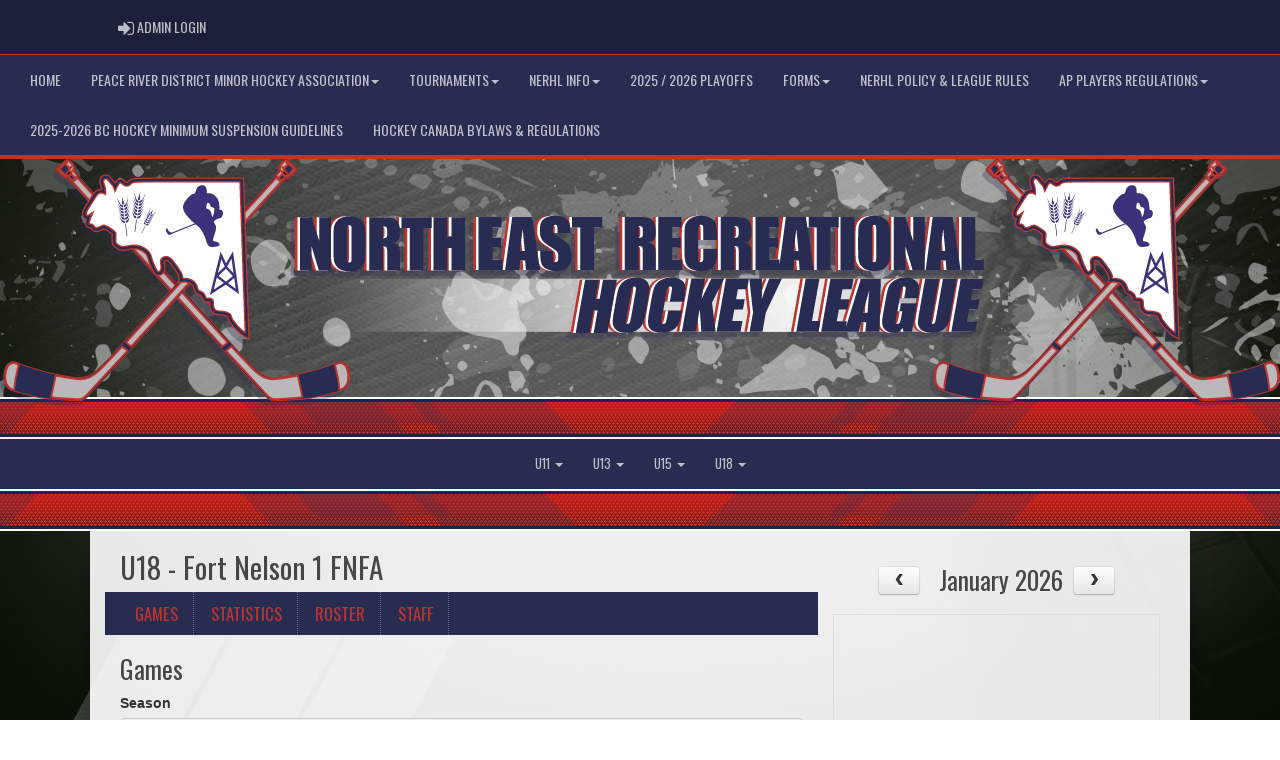

--- FILE ---
content_type: text/html; charset=utf-8
request_url: https://nerhl.com/team/9461/765/12444/210582
body_size: 65673
content:

<!DOCTYPE html><html><head><title>Fort Nelson 1 FNFA - North East Recreational Hockey League : Website by RAMP InterActive</title>      <meta charset="utf-8">      <meta http-equiv="Content-Type" content="text/html; charset=utf-8" />      <meta http-equiv="X-UA-Compatible" content="IE=edge">      <meta name="description" content="Website by RAMPInterActive.com">      <meta name="viewport" content="width=device-width, initial-scale=1">      <meta name="author" content="RAMPInterActive.com">                  <link rel="apple-touch-icon" sizes="180x180" href="/apple-touch-icon.png">              <link rel="icon" type="image/png" href="/favicon-32x32.png" sizes="32x32">          <link rel="icon" type="image/png" href="/favicon-16x16.png" sizes="16x16">        <link rel="manifest" href="/manifest.json">      <link rel="mask-icon" href="/safari-pinned-tab.svg" color="#5bbad5">                                                          <link href="/cloud/global/css/bootstrap.min.css" rel="stylesheet">      <link href="/cloud/global/css/ie10-viewport-bug-workaround.css" rel="stylesheet">            <!--[if lt IE 9]>          <script src="/cloud/global/js/html5shiv.min.js"></script>          <script src="/cloud/global/js/respond.min.js"></script>      <![endif]-->      <link href="/cloud/global/css/jquery-ui.theme.min.css" rel="stylesheet">      <link href="/cloud/global/css/jquery.fileupload.css" rel="stylesheet">      <link href="/cloud/nerhl.com/css/rampsite.css?v=4" rel="stylesheet">      <link href="/cloud/nerhl.com/css/rampsite-custom.css?random=69" rel="stylesheet">      <link href="/cloud/nerhl.com/css/rampfonts.css" rel="stylesheet">      <link href="/cloud/global/css/blueimp-gallery.min.css" rel="stylesheet">      <link href="/cloud/global/css/bootstrap-image-gallery.min.css" rel="stylesheet">      <script src="https://kit.fontawesome.com/af0d654364.js" crossorigin="anonymous"></script>        <script src="/cloud/global/js/jquery.min.js"></script>          <script>window.jQuery || document.write('<script src="/cloud/global/js/jquery.min.js"><\/script>')</script>      <script src="/cloud/global/js/bootstrap.min.js"></script>      <script src="/cloud/global/js/msaglobal.js?v=1"></script>      <script src="/cloud/global/js/jquery.rotate.js?v=1"></script>      <script src="/cloud/global/js/jquery.cookie.js"></script>      <script src="/cloud/global/js/jquery-ui.min.js"></script>      <script type='text/javascript' src='https://partner.googleadservices.com/gampad/google_service.js'></script>      <script src="/cloud/global/js/captcha99-0.0.1.js?v=1.1"></script>      <script src="/cloud/global/js/moment.js"></script>      <link href="/cloud/global/css/fullcalendar.css" rel="stylesheet">      <script src="/cloud/global/js/fullcalendar.js"></script>      <script src="/cloud/global/js/jquery.countdown.min.js"></script>      <script src="/cloud/global/js/slick.js"></script>      <script src="/cloud/global/js//carousel.js"></script>                  <script src="/cloud/global/js/tablesorter-master/jquery.tablesorter.combined.js"></script>      <script>          var googletag = googletag || {};          googletag.cmd = googletag.cmd || [];          (function () {              var gads = document.createElement('script');              gads.async = true;              gads.type = 'text/javascript';              var useSSL = 'https:' == document.location.protocol;              gads.src = (useSSL ? 'https:' : 'http:') +                  '//www.googletagservices.com/tag/js/gpt.js';              var node = document.getElementsByTagName('script')[0];              node.parentNode.insertBefore(gads, node);          })();      </script>      <script type='text/javascript'>          GS_googleAddAdSenseService("ca-pub-4941149722177626");          GS_googleEnableAllServices();      </script>      <style>          .calendar-text {              margin-top: .3em;          }      </style>      <style>          /**/          .fc-day-grid-event > .fc-content {              white-space: normal;              text-overflow: inherit;          }                .fc-day-grid-event > .fc-content:hover {                  max-height: none !important;              }      </style>      <script src="/cloud/global/js/vendor/jquery.ui.widget.js"></script>      <!-- The Iframe Transport is required for browsers without support for XHR file uploads -->      <script src="/cloud/global/js/jquery.iframe-transport.js"></script>      <!-- The basic File Upload plugin -->      <script src="/cloud/global/js/jquery.fileupload.js"></script>  </head><body><meta name="theme-color" content="282c51" />        <div class="container-fluid mediaBar">          <div class="container">                  <div class="col-sm-1 col-xs-1 text-left mediaLogin">                          <a class="btn btn-social" href="https://admin.rampcms.com" target="_blank"><i class="fa fa-sign-in fa-lg" title="Login Page" aria-hidden="true"></i><span class="mediaAdminLogin">&nbsp;Admin Login</span><span class="sr-only">Admin Login</span></a>                    </div>              <div class="col-sm-11 col-xs-11 text-right mediaSocial">                                                                                                        </div>          </div>      </div>        <nav id="assocMenu" class="navbar yamm navbar-default " role="navigation">          <div class="navbar-header">                  <button type="button" data-toggle="collapse" data-target="#navbar-collapse-1" class="navbar-toggle"><span class="icon-bar"></span><span class="icon-bar"></span><span class="icon-bar"></span></button><a href="#" class="navbar-brand main">Main Menu</a>            </div>          <div id="navbar-collapse-1" class="navbar-collapse collapse">              <ul class="nav navbar-nav">                                  <li><a aria-expanded="false" href="/">HOME</a></li>                          <li class="dropdown yamm-fw">                              <a aria-expanded="false" href="#" data-toggle="dropdown" class="dropdown-toggle">PEACE RIVER DISTRICT MINOR HOCKEY ASSOCIATION<b class="caret"></b></a>                              <ul class="dropdown-menu">                                  <li>                                      <div class="yamm-content">                                          <div class="row">                                              <ul class="col-sm-2 list-unstyled">                                                  <li>                                                      </li>                                                        <li> PEACE RIVER DISTRICT MINOR HOCKEY ASSOCIATION </li>                                                </ul>                                                        <ul class="col-sm-3 list-unstyled">                                                                          <li><a href="https://cloud.rampinteractive.com/nerhl.com/files/PRDMHA%202025-2026%20Board%20of%20Directors%20FINAL.pdf" target="_blank">PRDMHA BOARD OF DIRECTORS</a></li>                                                                          <li><a href="https://cloud.rampinteractive.com/nerhl.com/files/PRDMHA_Constitution_Bylaws_Policy_Final.pdf" target="_blank">PRDMHA CONSTITUTION AND BYLAWS</a></li>                                                      </ul>                                                      <ul class="col-sm-3 list-unstyled">                                                                          <li><a href="https://cloud.rampinteractive.com/nerhl.com/files/District%20Policy%20Oct%205%202025%20PDF.pdf" target="_blank">PRDMHA POLICY 2025/2026</a></li>                                                                          <li><a href="https://cloud.rampinteractive.com/nerhl.com/files/PRDMHA_Complaints_Policy_REVISED_V3.0.pdf" target="_blank">PRDMHA COMPLAINTS POLICY</a></li>                                                      </ul>                                                      <ul class="col-sm-3 list-unstyled">                                                                          <li><a href="https://cloud.rampinteractive.com/nerhl.com/files/PRDMHA%20AGM%20Minutes%20Sept%2013%202025.pdf" target="_blank">2025/26 AGM MINUTES</a></li>                                                      </ul>                                          </div>                                      </div>                                  </li>                              </ul>                          </li>                          <li class="dropdown yamm-fw">                              <a aria-expanded="false" href="#" data-toggle="dropdown" class="dropdown-toggle">TOURNAMENTS<b class="caret"></b></a>                              <ul class="dropdown-menu">                                  <li>                                      <div class="yamm-content">                                          <div class="row">                                              <ul class="col-sm-2 list-unstyled">                                                  <li>                                                      </li>                                                  </ul>                                                        <ul class="col-sm-3 list-unstyled">                                                                          <li><a href="https://www.bchockey.net/Tournaments/tournaments.aspx" target="_blank">British Columbia</a></li>                                                      </ul>                                                      <ul class="col-sm-3 list-unstyled">                                                                          <li><a href="https://www.hockeyalberta.ca/tournaments/" target="_blank">Alberta</a></li>                                                      </ul>                                                      <ul class="col-sm-3 list-unstyled">                                                      </ul>                                          </div>                                      </div>                                  </li>                              </ul>                          </li>                          <li class="dropdown yamm-fw">                              <a aria-expanded="false" href="#" data-toggle="dropdown" class="dropdown-toggle">NERHL INFO<b class="caret"></b></a>                              <ul class="dropdown-menu">                                  <li>                                      <div class="yamm-content">                                          <div class="row">                                              <ul class="col-sm-2 list-unstyled">                                                  <li>                                                      </li>                                                  </ul>                                                        <ul class="col-sm-3 list-unstyled">                                                                          <li><a href="https://cloud.rampinteractive.com/nerhl.com/files/PUBLISHED_MASTER%20NERHL%20CONTACT%20LIST%281%29.pdf" target="_blank">DISTRICT, ASSOCIATION & COACH/MANAGER CONTACTS</a></li>                                                      </ul>                                                      <ul class="col-sm-3 list-unstyled">                                                                          <li><a href="https://cloud.rampinteractive.com/nerhl.com/files/NERHL%20Scoresheets%20Instructions.pdf" target="_blank">NERHL SCORESHEET INSTRUCTIONS</a></li>                                                      </ul>                                                      <ul class="col-sm-3 list-unstyled">                                                      </ul>                                          </div>                                      </div>                                  </li>                              </ul>                          </li>                                  <li><a aria-expanded="false" href="/content/2025---2026--playoffs">2025 / 2026  PLAYOFFS</a></li>                          <li class="dropdown yamm-fw">                              <a aria-expanded="false" href="#" data-toggle="dropdown" class="dropdown-toggle">Forms<b class="caret"></b></a>                              <ul class="dropdown-menu">                                  <li>                                      <div class="yamm-content">                                          <div class="row">                                              <ul class="col-sm-2 list-unstyled">                                                  <li>                                                      </li>                                                  </ul>                                                        <ul class="col-sm-3 list-unstyled">                                                                          <li><a href="https://cloud.rampinteractive.com/nerhl.com/files/Game%20Change%20Form.pdf" target="_blank">Game Change Form</a></li>                                                                          <li><a href="https://cloud.rampinteractive.com/nerhl.com/files/Suspension%20Served%20Form%202025%281%29.pdf" target="_blank">Suspension Served</a></li>                                                      </ul>                                                      <ul class="col-sm-3 list-unstyled">                                                                          <li><a href="https://cloud.rampinteractive.com/nerhl.com/files/NERHL_overage_form.pdf" target="_blank">Overage Player Form</a></li>                                                                          <li><a href="https://cdn-ca.aglty.io/bc-hockey/image-gallery/memberinfo/BC%20Hockey%20Application%20for%20Minor%20Hockey%20Goaltender%20Replacement_Relief.pdf">Minor Hockey Goaltender Replacement/Relief Request</a></li>                                                      </ul>                                                      <ul class="col-sm-3 list-unstyled">                                                                          <li><a href="https://cdn-ca.aglty.io/bc-hockey/image-gallery/poe-section-images/BC%20Hockey%20Application%20for%20Recreational%20Player%20Replacement%202024-11-26%20v02.pdf">BC Hockey Application for Recreational Player Replacement/Relief</a></li>                                                                          <li><a href="https://cloud.rampinteractive.com/nerhl.com/files/Suspension%20Form%20%28Commisioner%20Use%29.pdf.pdf" target="_blank">SUSPENSION NOTICE (COMMISSIONER USE ONLY)</a></li>                                                      </ul>                                          </div>                                      </div>                                  </li>                              </ul>                          </li>                                  <li><a aria-expanded="false" target="_blank" href="https://cloud.rampinteractive.com/nerhl.com/files/NERHL_Policy_and_Rules_2025-2026.pdf">NERHL POLICY & LEAGUE RULES</a></li>                          <li class="dropdown yamm-fw">                              <a aria-expanded="false" href="#" data-toggle="dropdown" class="dropdown-toggle"> AP PLAYERS REGULATIONS<b class="caret"></b></a>                              <ul class="dropdown-menu">                                  <li>                                      <div class="yamm-content">                                          <div class="row">                                              <ul class="col-sm-2 list-unstyled">                                                  <li>                                                            <p><strong> AFFILIATION REGULATIONS (AP PLAYERS) </strong></p>                                                    </li>                                                  </ul>                                                        <ul class="col-sm-3 list-unstyled">                                                                          <li><a href="https://cloud.rampinteractive.com/nerhl.com/files/AFFILIATION%20REGULATIONS.pdf" target="_blank">HOCKEY CANADA AFFILIATION REGULATIONS</a></li>                                                      </ul>                                                      <ul class="col-sm-3 list-unstyled">                                                                          <li><a href="https://cloud.rampinteractive.com/nerhl.com/files/PRDMHA-AFFILIATE-POLICY-SEPTEMBER%202025.pdf" target="_blank">PRDMHA & NERHL AFFILIATION POLICY (UPDATED NOV 2025)</a></li>                                                      </ul>                                                      <ul class="col-sm-3 list-unstyled">                                                      </ul>                                          </div>                                      </div>                                  </li>                              </ul>                          </li>                                  <li><a aria-expanded="false" target="_blank" href="https://cdn-ca.aglty.io/bc-hockey/MSG%20Revised%20Date.pdf">2025-2026 BC Hockey Minimum Suspension Guidelines</a></li>                                  <li><a aria-expanded="false" target="_blank" href="https://cloud.rampinteractive.com/nerhl.com/files/HC%202025-26-bylaws.pdf">Hockey Canada Bylaws & Regulations</a></li>              </ul>          </div>      </nav>      <a href="/"><div class="container-fluid assocLogo"></div></a>      <div class="parallax-window" data-parallax="scroll" data-image-src="/cloud/nerhl.com/css/img/assocBGlogo.png" data-position-y="top" data-speed="0.4" data-ios-fix="true" data-android-fix="false" data-bleed-number="3"></div>      <div class="pageLiner"></div>        <!-- CategoriesMenuV2 -->      <nav id="categoriesMenu" class="navbar yamm navbar-default " role="navigation">          <div class="navbar-header">              <button type="button" data-toggle="collapse" data-target="#navbar-collapse-2" class="navbar-toggle"><span class="icon-bar"></span><span class="icon-bar"></span><span class="icon-bar"></span></button><a href="#" class="navbar-brand divisions">Categories</a>          </div>          <div id="navbar-collapse-2" class="navbar-collapse collapse">                  <ul class="nav navbar-nav">                                                      <li class="dropdown yamm-fw">                                      <a aria-expanded="false" href="#" data-toggle="dropdown" class="dropdown-toggle">                                          U11                                          <b class="caret"></b>                                      </a>                                      <ul class="dropdown-menu">                                          <li>                                              <div class="yamm-content">                                                                                                      <div class="row">                                                                <div id="accord762" class="panel-group col-sm-3">                                                                          <div class="panel panel-default panel-transparent">                                                                              <div class="panel-heading">                                                                                  <h4 class="panel-title"><a data-toggle="collapse" data-parent="#accord762" href="#collapse9329">U11 </a></h4>                                                                                  <div id="collapse9329" class="panel-collapse collapse">                                                                                      <div class="panel-body">                                                                                          <p>                                                                                                      <strong><a href="/division/762/9329/games"> Games </a></strong> |                                                                                                      <strong><a href="/division/762/9329/standings"> Standings </a></strong> |                                                                                                      <strong><a href="/division/762/9329/leaders"> Leaders </a></strong> |                                                                                                      <strong><a href="/division/762/9329/rosters"> Rosters </a></strong>                                                                                                  <!-- menu -->                                                                                          </p>                                                                                          <ul class="divisionTeamsMenu">                                                                                                  <li><a href="/team/12644/762/9329/345927"> CHETWYND </a></li>                                                                                                  <li><a href="/team/12644/762/9329/345998"> DC 1 - COOP PETROLEUM </a></li>                                                                                                  <li><a href="/team/12644/762/9329/345369"> FSJ - BAILEY HELICOPTERS </a></li>                                                                                                  <li><a href="/team/12644/762/9329/345368"> FSJ - MURRAY GM </a></li>                                                                                                  <li><a href="/team/12644/762/9329/345367"> FSJ - POMEROY LODGING </a></li>                                                                                                  <li><a href="/team/12644/762/9329/345833"> TUMBLER RIDGE RAPTORS </a></li>                                                                                                  <li><a href="/team/12644/762/9329/346512"> SAVANNA </a></li>                                                                                                  <li><a href="/team/12644/762/9329/345999"> DC 2 - COOP PETROLEUM </a></li>                                                                                                  <li><a href="/team/12644/762/9329/345832"> FN - BMC </a></li>                                                                                                  <li><a href="/team/12644/762/9329/345826"> FN - CANRUSS </a></li>                                                                                                  <li><a href="/team/12644/762/9329/345370"> FSJ - ALPINE GLASS </a></li>                                                                                                  <li><a href="/team/12644/762/9329/345366"> FSJ - TOMS CONSTRUCTION </a></li>                                                                                                  <li><a href="/team/12644/762/9329/345932"> TAYLOR TORNADOS </a></li>                                                                                          </ul>                                                                                      </div>                                                                                  </div>                                                                              </div>                                                                          </div>                                                              </div>                                                              <div id="accord762" class="panel-group col-sm-3">                                                              </div>                                                              <div id="accord762" class="panel-group col-sm-3">                                                              </div>                                                      </div>                                              </div>                                          </li>                                      </ul>                                  </li>                                  <li class="dropdown yamm-fw">                                      <a aria-expanded="false" href="#" data-toggle="dropdown" class="dropdown-toggle">                                          U13                                          <b class="caret"></b>                                      </a>                                      <ul class="dropdown-menu">                                          <li>                                              <div class="yamm-content">                                                                                                      <div class="row">                                                                <div id="accord763" class="panel-group col-sm-3">                                                                          <div class="panel panel-default panel-transparent">                                                                              <div class="panel-heading">                                                                                  <h4 class="panel-title"><a data-toggle="collapse" data-parent="#accord763" href="#collapse9340">U13 </a></h4>                                                                                  <div id="collapse9340" class="panel-collapse collapse">                                                                                      <div class="panel-body">                                                                                          <p>                                                                                                      <strong><a href="/division/763/9340/games"> Games </a></strong> |                                                                                                      <strong><a href="/division/763/9340/standings"> Standings </a></strong> |                                                                                                      <strong><a href="/division/763/9340/leaders"> Leaders </a></strong> |                                                                                                      <strong><a href="/division/763/9340/rosters"> Rosters </a></strong>                                                                                                  <!-- menu -->                                                                                          </p>                                                                                          <ul class="divisionTeamsMenu">                                                                                                  <li><a href="/team/12644/763/9340/346000"> DC1 - CEDA </a></li>                                                                                                  <li><a href="/team/12644/763/9340/345373"> FSJ - AAA SAFETY </a></li>                                                                                                  <li><a href="/team/12644/763/9340/345374"> FSJ - ERNIES SPORTS </a></li>                                                                                                  <li><a href="/team/12644/763/9340/345997"> MACKENZIE KNIGHTS </a></li>                                                                                                  <li><a href="/team/12644/763/9340/345848"> TUMBLER RIDGE RAPTORS </a></li>                                                                                                  <li><a href="/team/12644/763/9340/346555"> CHETWYND GIANTS </a></li>                                                                                                  <li><a href="/team/12644/763/9340/346001"> DC2 - BANNISTER  </a></li>                                                                                                  <li><a href="/team/12644/763/9340/345825"> FN - ELKS </a></li>                                                                                                  <li><a href="/team/12644/763/9340/345824"> FN - ROTARY </a></li>                                                                                                  <li><a href="/team/12644/763/9340/345371"> FSJ - GRIDLINE </a></li>                                                                                                  <li><a href="/team/12644/763/9340/345938"> TAYLOR TORNADOS </a></li>                                                                                          </ul>                                                                                      </div>                                                                                  </div>                                                                              </div>                                                                          </div>                                                              </div>                                                              <div id="accord763" class="panel-group col-sm-3">                                                              </div>                                                              <div id="accord763" class="panel-group col-sm-3">                                                              </div>                                                      </div>                                              </div>                                          </li>                                      </ul>                                  </li>                                  <li class="dropdown yamm-fw">                                      <a aria-expanded="false" href="#" data-toggle="dropdown" class="dropdown-toggle">                                          U15                                          <b class="caret"></b>                                      </a>                                      <ul class="dropdown-menu">                                          <li>                                              <div class="yamm-content">                                                                                                      <div class="row">                                                                <div id="accord764" class="panel-group col-sm-3">                                                                          <div class="panel panel-default panel-transparent">                                                                              <div class="panel-heading">                                                                                  <h4 class="panel-title"><a data-toggle="collapse" data-parent="#accord764" href="#collapse12442">U15 </a></h4>                                                                                  <div id="collapse12442" class="panel-collapse collapse">                                                                                      <div class="panel-body">                                                                                          <p>                                                                                                      <strong><a href="/division/764/12442/games"> Games </a></strong> |                                                                                                      <strong><a href="/division/764/12442/standings"> Standings </a></strong> |                                                                                                      <strong><a href="/division/764/12442/leaders"> Leaders </a></strong> |                                                                                                      <strong><a href="/division/764/12442/rosters"> Rosters </a></strong>                                                                                                  <!-- menu -->                                                                                          </p>                                                                                          <ul class="divisionTeamsMenu">                                                                                                  <li><a href="/team/12644/764/12442/346002"> DC1 - LAWRENCE  </a></li>                                                                                                  <li><a href="/team/12644/764/12442/346003"> DC2 -WHITETAIL </a></li>                                                                                                  <li><a href="/team/12644/764/12442/345818"> FN -TRCC/CMP </a></li>                                                                                                  <li><a href="/team/12644/764/12442/345802"> FSJ - CABRE </a></li>                                                                                                  <li><a href="/team/12644/764/12442/345801"> FSJ - CANADIAN TIRE </a></li>                                                                                                  <li><a href="/team/12644/764/12442/345793"> FSJ - YELLOWHEAD  </a></li>                                                                                                  <li><a href="/team/12644/764/12442/346005"> PRESPATOU PANTHERS </a></li>                                                                                                  <li><a href="/team/12644/764/12442/345939"> TAYLOR TORNADOS </a></li>                                                                                                  <li><a href="/team/12644/764/12442/345853"> TUMBLER RIDGE RAPTORS </a></li>                                                                                          </ul>                                                                                      </div>                                                                                  </div>                                                                              </div>                                                                          </div>                                                              </div>                                                              <div id="accord764" class="panel-group col-sm-3">                                                              </div>                                                              <div id="accord764" class="panel-group col-sm-3">                                                              </div>                                                      </div>                                              </div>                                          </li>                                      </ul>                                  </li>                                  <li class="dropdown yamm-fw">                                      <a aria-expanded="false" href="#" data-toggle="dropdown" class="dropdown-toggle">                                          U18                                          <b class="caret"></b>                                      </a>                                      <ul class="dropdown-menu">                                          <li>                                              <div class="yamm-content">                                                                                                      <div class="row">                                                                <div id="accord765" class="panel-group col-sm-3">                                                                          <div class="panel panel-default panel-transparent">                                                                              <div class="panel-heading">                                                                                  <h4 class="panel-title"><a data-toggle="collapse" data-parent="#accord765" href="#collapse12444">U18 </a></h4>                                                                                  <div id="collapse12444" class="panel-collapse collapse">                                                                                      <div class="panel-body">                                                                                          <p>                                                                                                      <strong><a href="/division/765/12444/games"> Games </a></strong> |                                                                                                      <strong><a href="/division/765/12444/standings"> Standings </a></strong> |                                                                                                      <strong><a href="/division/765/12444/leaders"> Leaders </a></strong> |                                                                                                      <strong><a href="/division/765/12444/rosters"> Rosters </a></strong>                                                                                                  <!-- menu -->                                                                                          </p>                                                                                          <ul class="divisionTeamsMenu">                                                                                                  <li><a href="/team/12644/765/12444/344205"> FN 1 -FNFA </a></li>                                                                                                  <li><a href="/team/12644/765/12444/344206"> FN 2 - SCOTIABANK </a></li>                                                                                                  <li><a href="/team/12644/765/12444/344210"> FSJ - BROGAN SAFETY </a></li>                                                                                                  <li><a href="/team/12644/765/12444/344208"> FSJ - ELITE TECHNOLOGIES </a></li>                                                                                                  <li><a href="/team/12644/765/12444/344209"> FSJ -  NORTHERN SPRING & BRAKE </a></li>                                                                                                  <li><a href="/team/12644/765/12444/344207"> FSJ - RUDY'S CAR & TRUCK WASH </a></li>                                                                                                  <li><a href="/team/12644/765/12444/344211"> PRESPATOU PANTHERS </a></li>                                                                                                  <li><a href="/team/12644/765/12444/344213"> TAYLOR TORNADOS </a></li>                                                                                                  <li><a href="/team/12644/765/12444/344212"> TUMBLER RIDGE RAPTORS </a></li>                                                                                          </ul>                                                                                      </div>                                                                                  </div>                                                                              </div>                                                                          </div>                                                              </div>                                                              <div id="accord765" class="panel-group col-sm-3">                                                              </div>                                                              <div id="accord765" class="panel-group col-sm-3">                                                              </div>                                                      </div>                                              </div>                                          </li>                                      </ul>                                  </li>                  </ul>          </div>      </nav>      <div class="pageLiner"></div>      <div class="contentfullwidth">          <div class="container maincontent">              <div class="col-lg-8 col-sm-7">                  <div class="row">                      <div class="col-lg-12 userContent">                          <h1>  U18                                 -                              Fort Nelson 1 FNFA                          </h1>        <div class="row">          <div class="col-sm-12 teamMenu-lg">              <ul class="nav nav-pills nav--justified teamMenu-list">                      <li role="presentation"><a href="/team/9461/765/12444/210582/games">Games</a></li>                                                                          <li role="presentation"><a href="/team/9461/765/12444/210582/statistics">Statistics</a></li>                          <li role="presentation"><a href="/team/9461/765/12444/210582/roster">Roster</a></li>                          <li role="presentation"><a href="/team/9461/765/12444/210582/staff">Staff</a></li>                              </ul>          </div>          <div class="col-sm-12 teamMenu-sm">              <label for="name" class="sr-only">Select list(select one):</label>              <select class="form-control" id="selTeamMenu" onchange="this.options[this.selectedIndex].value && (window.location = this.options[this.selectedIndex].value);">                  <option selected disabled> Menu</option>                  <option value="/team/9461/765/12444/210582/games">Games</option>                                                      <option value="/team/9461/765/12444/210582/statistics">Statistics</option>                          <option value="/team/9461/765/12444/210582/roster">Roster</option>                          <option value="/team/9461/765/12444/210582/staff">Staff</option>                </select>          </div>          <br />          <br />      </div>                                      <h2>Games</h2>      <div class="form-group">          <label>Season</label>          <select name="ddlSeason" id="ddlSeason" class="form-control">                          <option value="3293">2019/2020</option>                          <option value="3993">2020/2021</option>                          <option value="5901">2021/2022</option>                          <option value="7276">2022/2023</option>                          <option value="9461">2023/2024</option>                          <option value="11280">2024/2025</option>                          <option value="12644" selected="selected">2025/2026</option>            </select>      </div>      <div class="form-group">          <label>Game Type</label>          <select name="ddlGameType" id="ddlGameType" class="form-control">              <option value="0">All Game Types</option>                          <option value="4253">Regular Season</option>                          <option value="4372">PLAYOFF</option>            </select>      </div>      <div class="form-group">          <label>Month</label>          <select name="ddlMonthYear" id="ddlMonthYear" class="form-control"></select>      </div>      <script type="text/javascript" language="javascript">          $(document).ready(function () {     loadMonthYears();           loadData();          });          $("#ddlGameType").change(function () {     loadMonthYears();              loadData();          });          $("#ddlSeason").change(function () {     loadMonthYears();           loadData();          });          $("#ddlMonthYear").change(function () {              loadData();          });            function loadMonthYears() {              var sid = $('#ddlSeason').val();              var gtid = $('#ddlGameType').val();                $('#ddlMonthYear').html('');              $('#ddlMonthYear').append($('<option>', {                  value: '',                  text: 'All Months'              }));                $.getJSON('/api/leaguegame/getMonthYears/1970/' + sid + '/' + gtid + '/12444/0', function (data) {                  $.each(data, function (key, val) {                  $('#ddlMonthYear')                  .append($('<option>', { value: val.Value })                  .text(val.Display));              });              }).done(function () { });          }      function loadData() {      var sid = $('#ddlSeason').val();      var gtid = $('#ddlGameType').val();      var monthYear = $('#ddlMonthYear').val();        if (gtid != '') {        $('#tblSchedule tbody').empty();          $.getJSON('/api/leaguegame/get/1970/' + sid + '/765/12444/' + gtid + '/210582/' + monthYear, function (data) {            $.each(data, function (key, val) {                var strCatid = val.CATID;                if (strCatid == null) strCatid = "0";                var rostercount = val.RosterCount;                  var homeDisplay = val.HomeTeamName;                var awayDisplay = val.AwayTeamName;                var gsSelectedHome = val.gsSelectedHome;                var gsSelectedAway = val.gsSelectedAway;                                                tr = $('<tr/>');                tr.append("<td data-title='#'>" +                    (val.gameNumber != null ? val.gameNumber : "") +                      "</td>");                tr.append("<td data-title='Date'>" + val.sDateString + (val.notes != "" && val.notes != null ? "<br />" + val.notes : "") + "</td>");                                  tr.append("<td data-title='Location'>" + (val.RARID != null ? "<a href='http://www.rinkdb.com/v2/view/" + val.Country + "/" + val.Prov + "/" + val.RARIDString + "' target='_blank'>" + val.ArenaName + "</a>" : val.ArenaName) + "</td>");                if (val.homeTID != null) {                    var jersey1 = "";                    var jersey2 = "";                    var jersey3 = "";                    var jerseyprint = "";                    if (jersey2 == "") {                        jersey2 = jersey1;                    }                    if (jersey3 == "") {                        jersey3 = "FFF";                    }                    if (jersey1 != "") {                        jerseyprint = '<div class="icon-contain">' +                            '<div class="icon-jersey-left" style="fill:#' + jersey1 + ';">' +                            '<svg version="1.1" viewBox="0 0 144 288" preserveAspectRatio="xMinYMin meet" class="shadow">' +                            '\n<path d="M89.1,21.44c9.57,8.849,26.89,19.021,55.001,19.021V288.2H92.392h-8.249H70.235c-2.337,0-4.231-1.894-4.231-4.23' +                            '\nl0.292-144.845c0,0,0.097-2.201-0.292-1.917s-13.437,11.021-13.437,11.021c-0.762,0.625-1.712,0.959-2.684,0.959' +                            '\nc-0.219,0-0.438-0.016-0.657-0.05c-1.192-0.188-2.248-0.875-2.901-1.89L0.674,76.359c-1.175-1.825-0.779-4.242,0.916-5.596' +                            '\nL78.986,8.9c0.473,0.893,2.07,3.719,5.129,7.338L33.215,58.922l4.464,5.645L89.1,21.44z M95.419,2.402' +                            '\nc-0.559-1.163-1.615-2.008-2.873-2.296C92.234,0.035,91.917,0,91.603,0c-0.949,0-1.885,0.321-2.641,0.926L84.604,4.41' +                            '\nc4.969,7.22,18.741,28.852,59.497,28.852v-9.534C106.449,23.727,95.839,3.247,95.419,2.402z"/>' +                            '\n</svg></div>' +                            '<div class="icon-jersey-right" style="fill:#' + jersey2 + ';">' +                            '<svg version="1.1" viewBox="0 0 144 288" preserveAspectRatio="xMinYMin meet" class="shadow">' +                            '\n<path d="M0,33.261v-9.534c37.652,0,48.262-20.48,48.682-21.325c0.559-1.163,1.615-2.008,2.873-2.296C51.867,0.035,52.184,0,52.498,0' +                            '\nc0.949,0,1.885,0.321,2.641,0.926l4.358,3.483C54.528,11.629,40.756,33.261,0,33.261z M143.427,76.359l-45.651,70.89' +                            '\nc-0.654,1.015-1.709,1.702-2.901,1.89c-0.219,0.034-0.438,0.05-0.657,0.05c-0.971,0-1.922-0.334-2.684-0.959' +                            '\nc0,0-13.048-10.737-13.436-11.021c-0.389-0.284-0.292,1.917-0.292,1.917l0.292,144.845c0,2.337-1.895,4.23-4.231,4.23H59.958h-8.249' +                            '\nH0V40.461c28.111,0,45.431-10.172,55.001-19.021l51.421,43.126l4.464-5.645L59.986,16.238c3.059-3.619,4.656-6.445,5.129-7.338' +                            '\nl77.396,61.862C144.206,72.117,144.602,74.534,143.427,76.359z M64.458,79.601H39.791v24.667l12.313,4l12.354-4V79.601z"/>' +                            '\n</svg></div>' +                            '<div class="icon-shorts" style="fill:#' + jersey3 + ';">' +                            '<svg version="1.1" viewBox="0 0 288 288" preserveAspectRatio="xMinYMin meet" class="shadow">' +                            '<path d="M12.05,266.268l-8.703-1.699c-1.13-0.222-2.115-0.901-2.717-1.875c-0.602-0.976-0.766-2.154-0.451-3.254L63.57,37.443' +                            '\nc0.503-1.761,2.121-2.976,3.964-2.976h12.001L12.05,266.268z M67.534,23.234h152.947c2.275,0,4.12-1.832,4.12-4.091V4.091' +                            '\nc0-2.259-1.845-4.091-4.12-4.091H67.534c-2.276,0-4.12,1.832-4.12,4.091v15.052C63.415,21.402,65.258,23.234,67.534,23.234z' +                              '\nM287.838,259.439L224.446,37.443c-0.505-1.761-2.122-2.976-3.965-2.976H89.814L21.788,268.17l100.884,19.703' +                            '\nc0.269,0.053,0.536,0.078,0.8,0.078c1.801,0,3.44-1.18,3.956-2.963l16.58-57.298l16.579,57.298c0.517,1.783,2.155,2.963,3.957,2.963' +                            '\nc0.264,0,0.531-0.025,0.8-0.078l119.324-23.305c1.13-0.222,2.115-0.901,2.717-1.875' +                            '\nC287.987,261.718,288.152,260.539,287.838,259.439z"/>' +                            '</svg></div></div>';                    }                    var teamHomeDecode = homeDisplay;                    var teamAwayDecode = awayDisplay;                    tr.append("<td data-title='Home'>" +                          "<a  href='/team/" + val.SID + "/" + strCatid + "/" + val.homeDID + "/" + val.homeTID + "'>" +                          unescapeHTML(teamHomeDecode) + (val.cancelledHome && val.cancelledAway ? " (CANCELLED)" : "") + (val.rainout ? " (RAINOUT)" : "") + "</a></td>");                } else {                    tr.append("<td data-title='Home'>" + val.HomeTeamName + (val.cancelledHome && val.cancelledAway ? " (CANCELLED)" : "") + "</td>");                }                if (val.awayTID != null) {                    var Ajersey1 = "";                    var Ajersey2 = "";                    var Ajersey3 = "";                    var Ajerseyprint = "";                    if (Ajersey2 == "") {                        Ajersey2 = Ajersey1;                    }                    if (Ajersey3 == "") {                        Ajersey3 = "FFF";                    }                    if (Ajersey1 != "") {                        Ajerseyprint = '<div class="icon-contain">' +                            '<div class="icon-jersey-left" style="fill:#' + Ajersey1 + ';">' +                            '<svg version="1.1" viewBox="0 0 144 288" preserveAspectRatio="xMinYMin meet" class="shadow">' +                            '\n<path d="M89.1,21.44c9.57,8.849,26.89,19.021,55.001,19.021V288.2H92.392h-8.249H70.235c-2.337,0-4.231-1.894-4.231-4.23' +                            '\nl0.292-144.845c0,0,0.097-2.201-0.292-1.917s-13.437,11.021-13.437,11.021c-0.762,0.625-1.712,0.959-2.684,0.959' +                            '\nc-0.219,0-0.438-0.016-0.657-0.05c-1.192-0.188-2.248-0.875-2.901-1.89L0.674,76.359c-1.175-1.825-0.779-4.242,0.916-5.596' +                            '\nL78.986,8.9c0.473,0.893,2.07,3.719,5.129,7.338L33.215,58.922l4.464,5.645L89.1,21.44z M95.419,2.402' +                            '\nc-0.559-1.163-1.615-2.008-2.873-2.296C92.234,0.035,91.917,0,91.603,0c-0.949,0-1.885,0.321-2.641,0.926L84.604,4.41' +                            '\nc4.969,7.22,18.741,28.852,59.497,28.852v-9.534C106.449,23.727,95.839,3.247,95.419,2.402z"/>' +                            '\n</svg></div>' +                            '<div class="icon-jersey-right" style="fill:#' + Ajersey2 + ';">' +                            '<svg version="1.1" viewBox="0 0 144 288" preserveAspectRatio="xMinYMin meet" class="shadow">' +                            '\n<path d="M0,33.261v-9.534c37.652,0,48.262-20.48,48.682-21.325c0.559-1.163,1.615-2.008,2.873-2.296C51.867,0.035,52.184,0,52.498,0' +                            '\nc0.949,0,1.885,0.321,2.641,0.926l4.358,3.483C54.528,11.629,40.756,33.261,0,33.261z M143.427,76.359l-45.651,70.89' +                            '\nc-0.654,1.015-1.709,1.702-2.901,1.89c-0.219,0.034-0.438,0.05-0.657,0.05c-0.971,0-1.922-0.334-2.684-0.959' +                            '\nc0,0-13.048-10.737-13.436-11.021c-0.389-0.284-0.292,1.917-0.292,1.917l0.292,144.845c0,2.337-1.895,4.23-4.231,4.23H59.958h-8.249' +                            '\nH0V40.461c28.111,0,45.431-10.172,55.001-19.021l51.421,43.126l4.464-5.645L59.986,16.238c3.059-3.619,4.656-6.445,5.129-7.338' +                            '\nl77.396,61.862C144.206,72.117,144.602,74.534,143.427,76.359z M64.458,79.601H39.791v24.667l12.313,4l12.354-4V79.601z"/>' +                            '\n</svg></div>' +                            '<div class="icon-shorts" style="fill:#' + Ajersey3 + ';">' +                            '<svg version="1.1" viewBox="0 0 288 288" preserveAspectRatio="xMinYMin meet" class="shadow">' +                            '<path d="M12.05,266.268l-8.703-1.699c-1.13-0.222-2.115-0.901-2.717-1.875c-0.602-0.976-0.766-2.154-0.451-3.254L63.57,37.443' +                            '\nc0.503-1.761,2.121-2.976,3.964-2.976h12.001L12.05,266.268z M67.534,23.234h152.947c2.275,0,4.12-1.832,4.12-4.091V4.091' +                            '\nc0-2.259-1.845-4.091-4.12-4.091H67.534c-2.276,0-4.12,1.832-4.12,4.091v15.052C63.415,21.402,65.258,23.234,67.534,23.234z' +                              '\nM287.838,259.439L224.446,37.443c-0.505-1.761-2.122-2.976-3.965-2.976H89.814L21.788,268.17l100.884,19.703' +                            '\nc0.269,0.053,0.536,0.078,0.8,0.078c1.801,0,3.44-1.18,3.956-2.963l16.58-57.298l16.579,57.298c0.517,1.783,2.155,2.963,3.957,2.963' +                            '\nc0.264,0,0.531-0.025,0.8-0.078l119.324-23.305c1.13-0.222,2.115-0.901,2.717-1.875' +                            '\nC287.987,261.718,288.152,260.539,287.838,259.439z"/>' +                            '</svg></div></div>';                    }                    tr.append("<td data-title='Visitor'>" +                        "<a  href='/team/" + val.SID + "/" + strCatid + "/" + val.awayDID + "/" + val.awayTID + "'>" +                        unescapeHTML(awayDisplay) + (val.cancelledAway && val.cancelledHome ? " (CANCELLED)" : "") + (val.rainout ? " (RAINOUT)" : "") + "</a></td>");                } else {                    tr.append("<td data-title='Visitor'>" + val.AwayTeamName + (val.cancelledAway && val.cancelledHome ? " (CANCELLED)" : "") + "</td>");                }                              /*tr.append("<td data-title='Result'>" +                                  (val.completed || val.liveScores ? (val.homeScore != null ? val.homeScore : '0') + ' - ' + (val.awayScore != null ? val.awayScore : '0') : '') +                              "</td>");*/                /*hide gamesheet link for EIYSA AID = 1727*/                                               if (val.completed && rostercount > 0 || val.liveScores) {                                        tr.append("<td><a  href=\"/division/" + strCatid + "/" + 12444 + "/gamesheet/" + val.GID + "\"><i class=\"fa fa-search\" aria-hidden=\"true\"></i></a></td>");                                    } else {                                        tr.append("<td></td>");                                    }                                                         $('#tblSchedule tbody').append(tr);          });            $("#tblSchedule").tablesorter({ widgets: ['zebra'], headers: { 5: { sorter: false }, 6: { sorter: false } } }).trigger("update");        });        $('#tblSchedule').show();        } else {        $('#tblSchedule').hide();      }    };      </script>      <div class="clearfix"></div>      <br />      <script type="text/javascript">          $(document).ready(function () {              });      </script>      <table id="tblSchedule" class="col-lg-12 table-bordered table-striped table-condensed cf">          <thead class="cf">              <tr>                  <th>#</th>                  <th>Date</th>                      <th>Location</th>                                  <th>Home</th>                  <th>Visitor</th>                                      <th> </th>                              </tr>          </thead>          <tbody></tbody>      </table>                        </div>                  </div>              </div>                  <div class="col-lg-4 col-sm-4 userSecondContentBlock">                                                                            <div class="clearfix"></div>  <br />  <div id="bootStrapTeamCal"></div>  <div class="clearfix"></div>  <br />  <div class="row eventsMore">      <div class="col-lg-12">          <p><a class="btn btn-imprtnt" href="/team/9461/765/12444/210582/calendar">View Full Calendar &raquo;</a></p>      </div>  </div>  <script type="text/javascript" language="javascript">      $(document).ready(function () {          loadTeamCal();      });            function loadTeamCal() {         $('#bootStrapTeamCal').fullCalendar({             events: '/api/mastercalendar/getteam/1970/210582',             header: {                 left: '',                 center: 'prev title next',                 right: ''               },             height:500,             defaultView: 'listMonth',             eventClick: function (event, jsEvent, view) {                 $('#modalTitle').html(event.title);                 $('#modalBody').html(event.description);                 $('#eventUrl').attr('href', event.url);                 $('#fullCalModal').modal();                 return false;             }         });       };  </script>                  </div>          </div>      </div>        <div class="pageLiner"></div>  <div class="container-fluid footer text-center">                <div class="row row-eq-height">          <div class="col-sm-3 text-left assocFooterInfo">              <div class="row row-eq-height">                  <div class="col-xs-6 footerLogo">                      <a href="#"><img src="/cloud/nerhl.com/css/img/assocLogo.svg" class="img-responsive" /></a>                  </div>              </div>                        </div>          <div class="col-sm-6 text-left assocFooterInfo">              <h3>North East Recreational Hockey League &copy; 2026</h3>              <p>                                </p>          </div>          <div class="col-sm-3 text-left assocFooterInfo">                                      </div>      </div>  </div>    <div class="container-fluid RAMPfooter text-center">          <div class="row ">              <div class="col-xs-12 RAMPsmallAdsContainer">                  <div id="RAMPsmallAd1" class="col-xs-6 col-sm-3 RAMPsmallAd">                      <H3>RAMP Registration</H3>                      <p class="RAMPsmallAdsCaption">Join thousands of association partners using RAMP Registration Solutions.</p>                       <p><a class="btn btn-imprtnt" target="_new" href="https://www.rampinteractive.com/#registration">More Information</a></p>                  </div>                  <div id="RAMPsmallAd2" class="col-xs-6 col-sm-3 RAMPsmallAd">                      <H3>RAMP Official Assigning</H3>                      <p class="RAMPsmallAdsCaption">#1 with Officials...for very good reasons.</p>                       <p><a class="btn btn-imprtnt" target="_new" href="https://www.rampinteractive.com/#assigning">More Information</a></p>                  </div>                  <div id="RAMPsmallAd3" class="col-xs-6 col-sm-3 RAMPsmallAd">                      <H3>RAMP Websites</H3>                      <p class="RAMPsmallAdsCaption">Manage your identity from the palm of your hand to the top of your desk.</p>                       <p><a class="btn btn-imprtnt" target="_new" href="https://www.rampinteractive.com/#msa">More Information</a></p>                  </div>                  <div id="RAMPsmallAd4" class="col-xs-6 col-sm-3 RAMPsmallAd">                      <H3>RAMP Team App</H3>                      <p class="RAMPsmallAdsCaption">Keep your coaches, parents, athletes, and fans connected, seamlessly.</p>                       <p><a class="btn btn-imprtnt" target="_new" href="https://www.rampinteractive.com/#rampteam">More Information</a></p>                  </div>              </div>          </div>                  <div class="row">                  <div class="col-sm-12 footerRAMPtag text-center">                      <div class="col-md-12 footerInnerBox">                              <p><a href="https://www.rampinteractive.com" target="_blank">RAMP InterActive</a> - <a href="https://www.rampinteractive.com/termsofuse/" target="_blank">Terms of Use</a> - <a href="https://www.rampinteractive.com/privacypolicy/" target="_blank">Privacy Policy</a></p>                              <p>                                  <a href="https://admin.rampcms.com" target="_blank">Admin Login</a>                            </p>                      </div>                  </div>              </div>        </div>           <!-- Global site tag (gtag.js) - Google Analytics -->  <script async src="https://www.googletagmanager.com/gtag/js?id=UA-149507271-1"></script>  <script>    window.dataLayer = window.dataLayer || [];    function gtag(){dataLayer.push(arguments);}    gtag('js', new Date());      gtag('config', 'UA-149507271-1');  </script>        <div id="fullCalModal" class="modal fade">      <div class="modal-dialog">          <div class="modal-content">              <div class="modal-header">                  <button type="button" class="close" data-dismiss="modal"><span aria-hidden="true">×</span> <span class="sr-only">close</span></button>                  <h4 id="modalTitle" class="modal-title"></h4>              </div>              <div id="modalBody" class="modal-body"></div>              <div class="modal-footer">                  <button type="button" class="btn btn-default" data-dismiss="modal">Close</button>                  <a class="btn btn-primary" id="eventUrl" target="_blank">View Event Page</a>              </div>          </div>      </div>  </div>                  <link href="/cloud/global/css/jquery.tablesorter.css?v=1" rel="stylesheet">        <script src="/cloud/global/js/jquery.blueimp-gallery.min.js"></script>      <script src="/cloud/global/js/jquery.fixedheadertable.js"></script>      <script src="/cloud/global/js/bootstrap-image-gallery.min.js"></script>      <script>          $(document).on('click', '.yamm .dropdown-menu', function (e) {              e.stopPropagation()          });          $('iframe#ytvid').wrap('<div class="embed-responsive embed-responsive-16by9" />');          /*.not("iframe[id^='gc-embedded-scoreboard-0']").not("iframe[id^='google_ads_iframe']").not("iframe[class^='ytvid']").not("iframe[id^='form_5cbd2e44-4391-4ddd-9a15-a808d36cb251']")*/      </script>      <script src="/cloud/global/js/ie10-viewport-bug-workaround.js"></script>      <script src="/cloud/global/js/validator.js"></script>                <script src="/cloud/global/js/ramptablescroll.js"></script>      <script src="/cloud/global/js/parallax.js"></script>        <script src="https://cdnjs.cloudflare.com/ajax/libs/slick-carousel/1.6.0/slick.js"></script>      <script src="/cloud/global/js/next-game-slider.js"></script>      <script src="/cloud/global/js/loadingDialog.js"></script>      <script>          var escapeChars = {              '¢': 'cent',              '£': 'pound',              '¥': 'yen',              '€': 'euro',              '©': 'copy',              '®': 'reg',              '<': 'lt',              '>': 'gt',              '"': 'quot',              '&': 'amp',              '\'': '#39'          };            var regexString = '[';          for (var key in escapeChars) {              regexString += key;          }          regexString += ']';            var regex = new RegExp(regexString, 'g');            function escapeHTML(str) {              return str.replace(regex, function (m) {                  return '&' + escapeChars[m] + ';';              });          };          var htmlEntities = {              nbsp: ' ',              cent: '¢',              pound: '£',              yen: '¥',              euro: '€',              copy: '©',              reg: '®',              lt: '<',              gt: '>',              quot: '"',              amp: '&',              apos: '\''          };            function unescapeHTML(str) {              if (str != null) {                  return str.replace(/\&([^;]+);/g, function (entity, entityCode) {                      var match;                        if (entityCode in htmlEntities) {                          return htmlEntities[entityCode];                          /*eslint no-cond-assign: 0*/                      } else if (match = entityCode.match(/^#x([\da-fA-F]+)$/)) {                          return String.fromCharCode(parseInt(match[1], 16));                          /*eslint no-cond-assign: 0*/                      } else if (match = entityCode.match(/^#(\d+)$/)) {                          return String.fromCharCode(~~match[1]);                      } else {                          return entity;                      }                  });              }            };      </script>    </body></html>


--- FILE ---
content_type: image/svg+xml
request_url: https://nerhl.com/cloud/nerhl.com/css/img/assocLogo.svg
body_size: 38842
content:
<?xml version="1.0" encoding="utf-8"?>
<!-- Generator: Adobe Illustrator 16.0.0, SVG Export Plug-In . SVG Version: 6.00 Build 0)  -->
<!DOCTYPE svg PUBLIC "-//W3C//DTD SVG 1.1//EN" "http://www.w3.org/Graphics/SVG/1.1/DTD/svg11.dtd">
<svg version="1.1" xmlns="http://www.w3.org/2000/svg" xmlns:xlink="http://www.w3.org/1999/xlink" x="0px" y="0px" width="383.6px"
	 height="267.752px" viewBox="0 0 383.6 267.752" enable-background="new 0 0 383.6 267.752" xml:space="preserve">
<g opacity="0.2">
	<path d="M382.605,233.635c-1.959-8.042-8.084-9.5-11.834-8.083c-3.75,1.416-9.458,4.166-25.625,8.749
		c-16.167,4.584-33.666,7.5-40,8.25c-6.333,0.75-14.5-0.75-21-6.25s-15.333-14.249-25-25.416c-0.612-0.708-1.841-2.085-3.601-4.039
		v-10.664h-1h-2h-6.66c-6.491-7.143-14.933-16.403-24.541-26.929v-1.071h-0.978c-5.849-6.405-12.111-13.261-18.618-20.38
		c2.322-2.566,4.664-5.152,7.017-7.753c2.063,1.351,2.982,3.556,3.386,5.291c0.405,1.743,1.818,5.254,4.298,6.08
		c3.093,1.029,3.916,2.22,4.126,2.683c0.188,0.417,0.356,0.816,0.516,1.191c0.9,2.131,2.134,5.049,5.697,5.049
		c0.476,0,0.943-0.024,1.396-0.048c0.379-0.02,0.758-0.04,1.12-0.04c0.022,0,0.045,0,0.065,0c0.015,0.334,0.015,0.721,0.014,1.119
		c-0.001,1.546-0.002,3.662,0.806,5.994c1.499,4.326,5.082,6.868,9.829,6.974c4.141,0.092,8.182,1.045,9.067,1.833
		c0.243,0.702,0.445,1.326,0.624,1.878c0.487,1.506,0.84,2.594,1.447,3.507c0.362,0.542,0.726,0.903,1.047,1.222
		c0.44,0.438,0.988,0.981,2.04,2.57c2.273,3.435,8.537,10.261,15.67,13.957l4.176,2.165l-4.433-128.706
		c22.864-25.263,39.339-43.467,39.339-43.467s0.958,0.125,1.792-0.708c0.833-0.833,3.833-4.333,3.833-4.333s2.083,0.542,3.833-1.042
		s6.584-6.417,7.334-7.458s1.032-1.854,0.375-2.5c0,0-8.583-8.458-10.417-9.958c-1.833-1.5-2.833-0.938-3.802,0
		s-5.047,5.031-6.094,6.859s-0.375,3.844,0.313,4.734c0,0-4.875,5.438-5.156,5.969s0,1.562,0,1.562s-13.011,14.194-31.885,34.799
		l-1.177-34.162l-2.646-0.012c-0.304-0.001-30.759-0.136-60.267-0.136c-53.834,0-56.332,0.431-57.272,0.593
		c-4.274,0.737-6.884,2.008-8.122,3.971c-0.176,0.067-0.428,0.137-0.687,0.137c-0.159,0-0.279-0.026-0.355-0.079
		c-0.321-0.221-0.703-0.534-1.108-0.866c-1.455-1.192-3.267-2.676-5.571-2.676c-0.873,0-1.711,0.217-2.492,0.645
		c-1.188,0.65-2.247,1.827-3.12,3.072c-0.138-0.142-0.282-0.28-0.431-0.415c-0.749-0.672-1.845-2.015-2.812-3.2
		c-0.922-1.13-1.719-2.106-2.405-2.771c-1.085-1.051-2.796-1.653-4.694-1.653c-2.24,0-4.153,0.791-5.247,2.169
		c-1.521,1.915-2.561,5.598-1.591,8.209c0.056,0.15,0.122,0.322,0.196,0.515c0.407,1.061,1.048,2.728,1.433,4.697
		c-2.604,0.19-5.916,1.404-8.123,4.257C92.93,28.93,86.967,22.425,86.967,22.425s0.281-1.031,0-1.562s-5.156-5.969-5.156-5.969
		c0.688-0.891,1.359-2.906,0.313-4.734s-5.125-5.922-6.094-6.859s-1.969-1.5-3.802,0c-1.834,1.5-10.417,9.958-10.417,9.958
		c-0.657,0.646-0.375,1.458,0.375,2.5s5.584,5.875,7.334,7.458s3.833,1.042,3.833,1.042s3,3.5,3.833,4.333
		c0.834,0.833,1.792,0.708,1.792,0.708s6.766,7.475,17.64,19.491c-3.312,5.136-5.763,9.218-6.37,11.586
		c-0.644,2.511-0.326,4.876,0.894,6.66c0.692,1.013,1.652,1.789,2.699,2.21c-0.621,2.428-0.948,5.093-0.116,6.825
		c1.34,2.792,4.189,2.829,5.406,2.844c0.008,0,0.017,0,0.025,0.001c0.806,1.303,2.619,4.068,6.498,4.068
		c0.223,0,0.454-0.009,0.692-0.029c2.27-0.187,4.279-1.156,5.893-1.935c0.588-0.284,1.445-0.697,1.835-0.812
		c1.611,0.696,6.827,3.945,8.392,5.298c0.008,0.666-0.052,1.801-0.099,2.683c-0.174,3.31-0.256,5.79,0.293,7.551
		c1.191,3.822,7.558,7.921,12.388,7.974l0.14,0c1.796,0,3.451-0.368,5.203-0.757c1.415-0.314,2.875-0.628,4.536-0.791
		c11.348,12.539,23.217,25.654,34.787,38.438c-1.891-0.283-4.957-0.426-9.214-0.426h-1h-2h-4.421h-1h-2v36.25
		c-16.733,18.343-28.82,31.646-31.25,34.453c-9.667,11.167-18.5,19.916-25,25.416s-14.667,7-21,6.25s-23.833-3.666-40-8.25
		c-16.167-4.583-21.875-7.333-25.625-8.749c-3.75-1.417-9.875,0.041-11.833,8.083s-0.875,16.083,1.917,19.333
		c2.792,3.25,8.538,4.62,14.708,6.25c11.667,3.083,18.917,5.333,29.917,6.521s33.063,2.438,37.125,1.875s5.188-1.875,9.031-6.063
		s25.406-27.25,35.469-38.375c2.849-3.149,18.149-20.057,38.62-42.677h0.405h1v-1.553c0.062-0.068,0.125-0.139,0.188-0.207v1.76h2h1
		h6.737h2h1v-10.634c0-2.343-0.046-4.019-0.136-5.049c2.504-2.768,5.054-5.584,7.636-8.438c3.64,4.021,7.209,7.965,10.684,11.804
		h-7.432h-1h-2v40.317h2h1h7.484h2h1v-16.934h0.137v16.934h2h1h7.484h2h1v-21.893c8.092,8.94,15.171,16.763,20.717,22.892v27.001h2
		h1h13.859h2h1v-5.138c10.761,11.692,24.939,26.87,27.986,30.189c3.844,4.188,4.969,5.5,9.031,6.063s26.125-0.688,37.125-1.875
		s18.25-3.438,29.917-6.521c6.17-1.63,11.916-3,14.708-6.25S384.563,241.677,382.605,233.635z M181.066,116.654
		c-0.234-1.368-0.234-1.368,0.04-1.751c0.155-0.216,0.52-0.346,0.975-0.346c1,0,2.102,0.579,2.944,1.548
		c3.011,3.461,9.68,12.66,10.303,15.154c0.569,2.275,0.374,3.641,0.335,3.862l-1.146,3.611c-0.177,0.193-0.353,0.386-0.529,0.578
		c-4.256-4.654-8.583-9.385-12.937-14.145c0.307-1.023,0.487-2.158,0.487-3.407C181.538,119.405,181.265,117.815,181.066,116.654z
		 M173.75,152.409c0,0.91-0.063,1.627-0.188,2.156v-6.001c0.123,0.426,0.188,0.965,0.188,1.629V152.409z M207.723,182.601v-11.045
		c0.046,0.05,0.091,0.101,0.137,0.15v10.895H207.723z M255.545,228.431v-4.033c1.125,1.238,2.365,2.596,3.684,4.033h-0.309H255.545z
		 M94.761,124.499h-1h-2V84.182h2h1h5.766h2h1l2.877,8.887v-8.887h2h1h5.766h2h1v40.317h-1h-2h-6.189h-1h-2l-2.454-8.246v8.246h-1
		h-2H94.761z M139.404,120.25v7.645h3.549h2h1v7.67h-1h-2h-3.549v8.865h4.695h2h1v8.068h-1h-2H128.92h-1h-2v-40.317h2h1h14.481h2h1
		v8.068h-1h-2H139.404z"/>
</g>
<g id="_x3C_Layer_x3E__copy">
	
		<path fill="#292C52" stroke="#BD362E" stroke-width="0.75" stroke-linecap="round" stroke-linejoin="round" stroke-miterlimit="10" d="
		M57.811,11.259c0,0,8.583-8.458,10.417-9.958c1.833-1.5,2.833-0.938,3.802,0s5.047,5.031,6.094,6.859s0.375,3.844-0.313,4.734
		c0,0,4.875,5.438,5.156,5.969s0,1.562,0,1.562s162.512,177.292,172.179,188.459s18.5,19.916,25,25.416s14.667,7,21,6.25
		c6.334-0.75,23.833-3.666,40-8.25c16.167-4.583,21.875-7.333,25.625-8.749c3.75-1.417,9.875,0.041,11.834,8.083
		c1.958,8.042,0.875,16.083-1.917,19.333s-8.538,4.62-14.708,6.25c-11.667,3.083-18.917,5.333-29.917,6.521
		s-33.063,2.438-37.125,1.875s-5.188-1.875-9.031-6.063s-25.406-27.25-35.469-38.375S74.978,27.301,74.978,27.301
		s-0.958,0.125-1.792-0.708c-0.833-0.833-3.833-4.333-3.833-4.333s-2.083,0.542-3.833-1.042s-6.584-6.417-7.334-7.458
		S57.154,11.905,57.811,11.259z"/>
	
		<path fill="#BAB8BA" stroke="#BD362E" stroke-width="1.4" stroke-linecap="round" stroke-linejoin="round" stroke-miterlimit="10" d="
		M249.875,206.468c0,0,18.25,19.583,24.938,26.083s14.375,9.813,20.375,9.875s27.625-3.938,27.625-3.938s0,0,5,23.563
		c-6.25,1.25-26.375,2-30.188,2.25s-5.188-0.875-7.875-3.75S244,211.124,244,211.124L249.875,206.468z"/>
	
		<path fill="#BAB8BA" stroke="#BD362E" stroke-width="1.4" stroke-linecap="round" stroke-linejoin="round" stroke-miterlimit="10" d="
		M59.237,12.001c0,0,9.266-8.909,9.975-9.326c0.708-0.416,1.975-0.333,3.517,1.417s3.417,2.75,3.917,4.875s-0.459,4.25-0.459,4.25
		l4.684,6.075l-6.309,5.758l-4.25-4.625c0,0-2.374,0.5-4.583-1.375C63.52,17.176,59.237,12.001,59.237,12.001z"/>
	
		<path fill="#292C52" stroke="#BD362E" stroke-width="1.4" stroke-linecap="round" stroke-linejoin="round" stroke-miterlimit="10" d="
		M74.508,17.301l2.49,2.656c0.781,0.781,1.218,1.597,0.932,1.871s-1.069,1.024-1.54,1.473c-0.47,0.45-1.673,0.188-2.005,0
		s-2.074-1.844-3.387-3.438C71.499,19.551,74.508,17.301,74.508,17.301z"/>
	<path stroke="#BD362E" stroke-width="1.4" stroke-linecap="round" stroke-linejoin="round" stroke-miterlimit="10" d="
		M67.661,17.707l3.65-3.438c0.156-0.188,3.469-0.188,3.656,0.313s-2.094,3.656-4.188,4.375S67.573,18.145,67.661,17.707z"/>
	
		<polygon fill="#BAB8BA" stroke="#BD362E" stroke-width="1.4" stroke-linecap="round" stroke-linejoin="round" stroke-miterlimit="10" points="
		80.977,21.451 245.646,201.885 240.146,206.468 75.927,26.06 	"/>
	
		<path fill="#292C52" stroke="#BD362E" stroke-width="1.4" stroke-linecap="round" stroke-linejoin="round" stroke-miterlimit="10" d="
		M62.905,12.676c-0.188-0.594-1.969-0.625-1.969-0.625l8.188-8.094c2.031-0.25-1,2.406-0.844,3.344s1.5,0.844,2.313,1.219
		s0.25,1.875,0.875,2.313s1.094-0.219,1.813-1.031s1.188-0.531,1.094-0.219s-5.515,7.186-6.39,7.779s-2.235,0.564-2.673,0.127
		s0.25-1.469-0.281-2.281s-2.406-0.625-2.406-0.625S63.092,13.27,62.905,12.676z"/>
	
		<path fill="#BAB8BA" stroke="#BD362E" stroke-width="1.4" stroke-linecap="round" stroke-linejoin="round" stroke-miterlimit="10" d="
		M375.521,228.318c2.174,3.508,3.604,12.545,1.667,18.107s-6.792,7.313-8.875,7.313c-0.375-9.688-4.813-26.938-4.813-26.938
		C368.271,223.009,373.146,224.484,375.521,228.318z"/>
	
		<path fill="#292C52" stroke="#BD362E" stroke-width="0.75" stroke-linecap="round" stroke-linejoin="round" stroke-miterlimit="10" d="
		M322.163,11.259c0,0-8.583-8.458-10.417-9.958c-1.833-1.5-2.833-0.938-3.802,0s-5.047,5.031-6.094,6.859s-0.375,3.844,0.313,4.734
		c0,0-4.875,5.438-5.156,5.969s0,1.562,0,1.562S134.496,197.718,124.829,208.885s-18.5,19.916-25,25.416s-14.667,7-21,6.25
		s-23.833-3.666-40-8.25c-16.167-4.583-21.875-7.333-25.625-8.749c-3.75-1.417-9.875,0.041-11.833,8.083s-0.875,16.083,1.917,19.333
		c2.792,3.25,8.538,4.62,14.708,6.25c11.667,3.083,18.917,5.333,29.917,6.521s33.063,2.438,37.125,1.875s5.188-1.875,9.031-6.063
		s25.406-27.25,35.469-38.375S304.996,27.301,304.996,27.301s0.958,0.125,1.792-0.708c0.833-0.833,3.833-4.333,3.833-4.333
		s2.083,0.542,3.833-1.042s6.584-6.417,7.334-7.458S322.82,11.905,322.163,11.259z"/>
	
		<path fill="#BAB8BA" stroke="#BD362E" stroke-width="1.4" stroke-linecap="round" stroke-linejoin="round" stroke-miterlimit="10" d="
		M130.1,206.468c0,0-18.25,19.583-24.938,26.083s-14.375,9.813-20.375,9.875s-27.625-3.938-27.625-3.938s0,0-5,23.563
		c6.25,1.25,26.375,2,30.188,2.25s5.188-0.875,7.875-3.75s45.75-49.427,45.75-49.427L130.1,206.468z"/>
	
		<path fill="#BAB8BA" stroke="#BD362E" stroke-width="1.4" stroke-linecap="round" stroke-linejoin="round" stroke-miterlimit="10" d="
		M320.737,12.001c0,0-9.266-8.909-9.975-9.326c-0.708-0.416-1.975-0.333-3.517,1.417s-3.417,2.75-3.917,4.875s0.459,4.25,0.459,4.25
		l-4.684,6.075l6.309,5.758l4.25-4.625c0,0,2.374,0.5,4.583-1.375C316.454,17.176,320.737,12.001,320.737,12.001z"/>
	
		<path fill="#292C52" stroke="#BD362E" stroke-width="1.4" stroke-linecap="round" stroke-linejoin="round" stroke-miterlimit="10" d="
		M305.465,17.301l-2.49,2.656c-0.781,0.781-1.218,1.597-0.932,1.871s1.069,1.024,1.54,1.473c0.47,0.45,1.673,0.188,2.005,0
		s2.074-1.844,3.387-3.438C308.475,19.551,305.465,17.301,305.465,17.301z"/>
	<path stroke="#BD362E" stroke-width="1.4" stroke-linecap="round" stroke-linejoin="round" stroke-miterlimit="10" d="
		M312.313,17.707l-3.65-3.438c-0.156-0.188-3.469-0.188-3.656,0.313s2.094,3.656,4.188,4.375S312.401,18.145,312.313,17.707z"/>
	
		<polygon fill="#BAB8BA" stroke="#BD362E" stroke-width="1.4" stroke-linecap="round" stroke-linejoin="round" stroke-miterlimit="10" points="
		298.997,21.451 134.329,201.885 139.829,206.468 304.046,26.06 	"/>
	
		<path fill="#292C52" stroke="#BD362E" stroke-width="1.4" stroke-linecap="round" stroke-linejoin="round" stroke-miterlimit="10" d="
		M317.069,12.676c0.188-0.594,1.969-0.625,1.969-0.625l-8.188-8.094c-2.031-0.25,1,2.406,0.844,3.344s-1.5,0.844-2.313,1.219
		s-0.25,1.875-0.875,2.313s-1.094-0.219-1.813-1.031s-1.188-0.531-1.094-0.219s5.515,7.186,6.39,7.779s2.235,0.564,2.673,0.127
		s-0.25-1.469,0.281-2.281s2.406-0.625,2.406-0.625S316.881,13.27,317.069,12.676z"/>
	
		<path fill="#BAB8BA" stroke="#BD362E" stroke-width="1.4" stroke-linecap="round" stroke-linejoin="round" stroke-miterlimit="10" d="
		M4.454,228.318c-2.173,3.508-3.604,12.545-1.667,18.107s6.792,7.313,8.875,7.313c0.375-9.688,4.813-26.938,4.813-26.938
		C11.704,223.009,6.829,224.484,4.454,228.318z"/>
	<path fill="#FFFFFF" d="M267.179,194.867l-5.892-171.066c0,0-111.744-0.5-117.06,0.417s-6.17,2.458-6.43,3.042
		s-2.885,1.833-4.76,0.542c-1.875-1.292-4.084-3.958-6.292-2.75c-2.208,1.209-4.292,6.083-4.292,6.083s-0.792-2.333-2.417-3.792
		s-4-4.792-5.292-6.042s-4.75-1.167-5.875,0.25c-1.125,1.417-1.708,4.084-1.167,5.542s2.125,5.125,2.125,9.354
		c-2.25-1.104-7.292-0.354-9.583,3.562c-2.292,3.917-10.375,15.312-11.333,19.052c-0.958,3.74,1.125,5.615,2.5,5.782
		s2.208-0.375,2.208-0.375s-2.417,6.333-1.417,8.417c1,2.083,3.833,0.75,4.667,1.666c0.833,0.917,1.709,3.959,5.25,3.667
		c3.542-0.292,6.792-3.292,8.583-2.708s9.875,5.592,10.375,6.817s-0.583,8.058,0.208,10.6c0.792,2.542,5.958,6,9.792,6.042
		s7.5-2.117,14.167-1.579c6.667,0.537,13.208,5.283,14.5,9.973s5.167,15.939,8.167,18.189s6.875-0.542,6.875-5.792
		s-1.5-6.25,0.083-8.458c1.583-2.208,5.583-2.042,8.229,1c2.646,3.042,10.063,12.959,10.896,16.292s0.333,5.208,0.333,5.208
		s6.084-0.708,10.417,1.125c4.334,1.834,5.667,6,6.084,7.792c0.416,1.792,1.583,3.792,2.458,4.083
		c0.875,0.292,4.584,1.501,5.792,4.167c1.208,2.667,1.624,4.625,3.708,4.625c2.083,0,4.709-0.583,5.167,1.25s-0.25,4.5,0.833,7.625
		s3.541,5.041,7.291,5.125c3.75,0.083,10.667,1,11.542,3.5s1.242,4.066,1.825,4.941s1.217,0.967,3.092,3.8
		S260.346,191.326,267.179,194.867z"/>
	<path fill="#BD362E" d="M263.945,21.063l-2.646-0.012c-0.304-0.001-30.759-0.136-60.267-0.136c-53.834,0-56.332,0.431-57.272,0.593
		c-4.274,0.737-6.884,2.008-8.122,3.971c-0.176,0.067-0.428,0.137-0.687,0.137c-0.159,0-0.279-0.026-0.355-0.079
		c-0.321-0.221-0.703-0.534-1.108-0.866c-1.455-1.192-3.267-2.676-5.571-2.676c-0.873,0-1.711,0.217-2.492,0.645
		c-1.188,0.65-2.247,1.827-3.12,3.072c-0.138-0.142-0.282-0.28-0.431-0.415c-0.749-0.672-1.845-2.015-2.812-3.2
		c-0.922-1.13-1.719-2.106-2.405-2.771c-1.085-1.051-2.796-1.653-4.694-1.653c-2.24,0-4.153,0.791-5.247,2.169
		c-1.521,1.915-2.561,5.598-1.591,8.209c0.056,0.15,0.122,0.322,0.196,0.515c0.407,1.061,1.048,2.728,1.433,4.697
		c-2.92,0.213-6.74,1.699-8.882,5.359c-0.65,1.11-1.825,2.907-3.185,4.988c-4.336,6.632-7.711,11.931-8.439,14.771
		c-0.644,2.511-0.326,4.876,0.894,6.66c0.692,1.013,1.652,1.789,2.699,2.21c-0.621,2.428-0.948,5.093-0.116,6.825
		c1.34,2.792,4.189,2.829,5.406,2.844c0.008,0,0.017,0,0.025,0.001c0.806,1.303,2.619,4.068,6.498,4.068
		c0.223,0,0.454-0.009,0.692-0.029c2.27-0.187,4.279-1.156,5.893-1.935c0.588-0.284,1.445-0.697,1.835-0.812
		c1.611,0.696,6.827,3.945,8.392,5.298c0.008,0.666-0.052,1.801-0.099,2.683c-0.174,3.31-0.256,5.79,0.293,7.551
		c1.191,3.822,7.558,7.921,12.388,7.974l0.14,0c1.796,0,3.451-0.368,5.203-0.757c2.01-0.447,4.088-0.908,6.743-0.908
		c0.619,0,1.255,0.025,1.89,0.077c5.781,0.466,11.14,4.588,12.069,7.962c0.044,0.161,4.492,16.152,9.168,19.659
		c1.164,0.873,2.503,1.335,3.873,1.335c3.639,0,7.402-3.489,7.402-9.327c0-2.354-0.272-3.944-0.472-5.105
		c-0.234-1.368-0.234-1.368,0.04-1.751c0.155-0.216,0.52-0.346,0.975-0.346c1,0,2.102,0.579,2.944,1.548
		c3.011,3.461,9.68,12.66,10.303,15.154c0.569,2.275,0.374,3.641,0.335,3.862l-1.235,3.89l4.215-0.479
		c0.011-0.002,1.043-0.117,2.505-0.117c1.854,0,4.49,0.182,6.526,1.043c2.851,1.205,4.008,3.863,4.477,5.881
		c0.405,1.743,1.818,5.254,4.298,6.08c3.093,1.029,3.916,2.22,4.126,2.683c0.188,0.417,0.356,0.816,0.516,1.191
		c0.9,2.131,2.134,5.049,5.697,5.049c0.476,0,0.943-0.024,1.396-0.048c0.379-0.02,0.758-0.04,1.12-0.04c0.022,0,0.045,0,0.065,0
		c0.015,0.334,0.015,0.721,0.014,1.119c-0.001,1.546-0.002,3.662,0.806,5.994c1.499,4.326,5.082,6.868,9.829,6.974
		c4.141,0.092,8.182,1.045,9.067,1.833c0.243,0.702,0.445,1.326,0.624,1.878c0.487,1.506,0.84,2.594,1.447,3.507
		c0.362,0.542,0.726,0.903,1.047,1.222c0.44,0.438,0.988,0.981,2.04,2.57c2.273,3.435,8.537,10.261,15.67,13.957l4.176,2.165
		L263.945,21.063z M254.831,180.316c-1.364-2.061-2.2-2.89-2.753-3.439c-0.215-0.213-0.295-0.294-0.344-0.367
		c-0.187-0.28-0.494-1.231-0.792-2.151c-0.205-0.633-0.439-1.354-0.726-2.175c-1.601-4.572-10.377-5.258-14.076-5.341
		c-2.454-0.055-4.01-1.126-4.755-3.275c-0.504-1.455-0.503-2.845-0.502-4.189c0.001-1.105,0.002-2.149-0.261-3.201
		c-0.391-1.562-1.63-3.422-5.318-3.422c-0.479,0-0.949,0.024-1.404,0.048c-0.316,0.017-0.634,0.033-0.955,0.038
		c-0.223-0.348-0.544-1.109-0.789-1.688c-0.175-0.415-0.362-0.857-0.571-1.319c-1.086-2.397-3.455-4.25-7.068-5.519
		c-0.289-0.368-0.789-1.278-1.008-2.219c-0.621-2.672-2.446-7.483-7.691-9.702c-2.874-1.216-6.281-1.475-8.644-1.477
		c-0.073-0.859-0.227-1.859-0.51-2.991c-1.095-4.38-9.722-15.398-11.489-17.43c-1.901-2.185-4.487-3.438-7.094-3.438
		c-2.257,0-4.241,0.963-5.445,2.641c-1.614,2.251-1.297,4.099-0.991,5.886c0.175,1.02,0.393,2.289,0.393,4.175
		c0,2.547-1.22,3.827-1.902,3.827c-0.173,0-0.365-0.079-0.573-0.235c-1.787-1.34-5.381-10.243-7.165-16.72
		c-1.649-5.988-9.244-11.364-16.93-11.984c-0.781-0.063-1.566-0.095-2.332-0.095c-3.26,0-5.853,0.576-7.937,1.039
		c-1.512,0.336-2.818,0.626-4.01,0.626l-0.08,0c-2.821-0.03-6.814-2.904-7.196-4.109c-0.298-0.957-0.144-3.879-0.051-5.626
		c0.146-2.761,0.196-4.136-0.236-5.195c-1.095-2.682-10.659-7.934-12.069-8.393c-0.428-0.14-0.886-0.21-1.359-0.21
		c-1.475,0-2.87,0.673-4.347,1.386c-1.329,0.641-2.703,1.304-3.955,1.407c-0.083,0.007-0.163,0.01-0.241,0.01
		c-0.798,0-1.136-0.352-1.882-1.563c-0.255-0.413-0.518-0.839-0.866-1.223c-1.136-1.25-2.682-1.27-3.704-1.282
		c-0.147-0.002-0.332-0.004-0.499-0.012c0.02-1.176,0.654-3.77,1.487-5.959l3.772-8.434l-7.767,5.082
		c-0.072,0.017-0.192,0.034-0.343,0.026c-0.234-0.164-0.67-0.843-0.276-2.379c0.559-2.183,5.038-9.033,7.714-13.126
		c1.401-2.142,2.61-3.992,3.329-5.219c1.15-1.967,3.342-2.665,4.869-2.665c0.56,0,0.958,0.098,1.129,0.182l3.961,1.944v-4.413
		c0-4.329-1.434-8.062-2.124-9.855c-0.065-0.171-0.124-0.323-0.171-0.449c-0.154-0.495,0.122-2.012,0.674-2.793
		c0.147-0.071,0.508-0.178,1.006-0.178c0.464,0,0.797,0.096,0.918,0.153c0.459,0.458,1.201,1.367,1.918,2.247
		c1.147,1.406,2.333,2.859,3.4,3.817c0.872,0.782,1.489,2.171,1.649,2.628l2.167,5.954l2.966-5.757
		c0.764-1.787,2.207-4.16,3.001-4.701c0.475,0.146,1.469,0.961,2.02,1.412c0.474,0.388,0.964,0.789,1.473,1.14
		c0.997,0.687,2.199,1.05,3.476,1.05c1.992,0,4.529-0.946,5.345-2.71c0.123-0.123,1.008-0.893,4.395-1.477
		c1.198-0.192,10.11-0.513,56.341-0.513c24.451,0,49.554,0.093,57.598,0.125l5.622,163.238
		C259.713,186.422,256.063,182.179,254.831,180.316z"/>
	<path fill="#292C52" d="M268.502,196.961l-1.898-0.983c-7.137-3.699-13.261-10.661-15.109-13.453
		c-1.137-1.719-1.771-2.348-2.234-2.808c-0.297-0.295-0.577-0.573-0.854-0.989c-0.493-0.74-0.819-1.745-1.269-3.137
		c-0.197-0.606-0.422-1.3-0.696-2.085c-0.449-1.283-5.401-2.553-10.39-2.664c-4.145-0.092-7.144-2.21-8.445-5.965
		c-0.725-2.093-0.723-3.983-0.723-5.502c0.001-0.889,0.002-1.656-0.142-2.229c-0.029-0.117-0.098-0.392-1.438-0.392
		c-0.388,0-0.792,0.021-1.197,0.043c-0.435,0.022-0.883,0.045-1.319,0.045c-2.569,0-3.418-2.007-4.315-4.133
		c-0.163-0.386-0.337-0.797-0.531-1.227c-0.442-0.976-1.671-2.372-5.019-3.486c-1.617-0.539-2.903-3.244-3.311-4.997
		c-0.449-1.929-1.742-5.395-5.354-6.923c-2.268-0.959-5.118-1.161-7.11-1.161c-1.561,0-2.664,0.125-2.675,0.127l-1.824,0.21
		l0.473-1.774c0-0.004,0.391-1.667-0.339-4.583c-0.75-3.002-7.921-12.665-10.626-15.775c-1.124-1.292-2.648-2.063-4.077-2.063
		c-0.965,0-1.744,0.345-2.194,0.972c-0.616,0.859-0.574,1.271-0.299,2.878c0.19,1.108,0.45,2.625,0.45,4.852
		c0,4.899-3.001,7.827-5.902,7.827c-1.042,0-2.07-0.358-2.973-1.035c-4.133-3.1-8.579-18.701-8.622-18.857
		c-1.198-4.347-7.457-8.58-13.396-9.059c-0.675-0.054-1.351-0.082-2.01-0.082c-2.82,0-5.077,0.501-7.068,0.944
		c-1.67,0.371-3.247,0.722-4.878,0.722l-0.124,0c-4.216-0.046-9.958-3.668-10.971-6.92c-0.511-1.641-0.36-4.502-0.228-7.026
		c0.065-1.242,0.154-2.923,0.059-3.438c-0.949-1.187-8.071-5.635-9.609-6.136c-0.016-0.005-0.052-0.014-0.12-0.014
		c-0.56,0-1.602,0.502-2.609,0.989c-1.502,0.725-3.372,1.626-5.365,1.791c-3.572,0.29-5.067-2.16-5.856-3.44
		c-0.129-0.21-0.263-0.426-0.36-0.557c-0.183-0.04-0.582-0.045-0.856-0.048c-1.173-0.015-3.136-0.04-4.073-1.993
		c-0.822-1.714-0.067-4.996,0.65-7.302c-0.203-0.002-0.406-0.016-0.607-0.04c-1.042-0.127-2.076-0.803-2.763-1.809
		c-0.687-1.005-1.358-2.78-0.655-5.524c0.724-2.824,4.892-9.199,8.24-14.321c1.372-2.098,2.556-3.91,3.225-5.052
		c2.006-3.428,5.737-4.644,8.322-4.644c0.348,0,0.685,0.02,1.008,0.06c-0.283-2.885-1.228-5.344-1.774-6.768
		c-0.072-0.187-0.136-0.353-0.19-0.499c-0.691-1.862-0.069-4.956,1.359-6.754c0.796-1.003,2.319-1.602,4.073-1.602
		c1.512,0,2.842,0.449,3.65,1.231c0.623,0.603,1.431,1.593,2.286,2.641c1.001,1.228,2.137,2.619,2.972,3.369
		c0.642,0.576,1.167,1.261,1.582,1.914c0.895-1.602,2.221-3.567,3.691-4.372c0.558-0.305,1.154-0.46,1.772-0.46
		c1.769,0,3.284,1.242,4.622,2.337c0.43,0.352,0.835,0.684,1.208,0.94c0.332,0.229,0.737,0.344,1.206,0.344
		c0.806,0,1.536-0.339,1.776-0.517c0.875-1.736,3.263-2.919,7.287-3.613c0.819-0.141,3.311-0.571,57.017-0.571
		c29.505,0,59.956,0.135,60.261,0.136l1.202,0.006l0.041,1.201L268.502,196.961z M225.304,154.255c0.814,0,3.292,0,3.863,2.285
		c0.218,0.872,0.217,1.826,0.216,2.837c0,1.4-0.002,2.987,0.586,4.682c0.961,2.773,3.025,4.215,6.137,4.284
		c1.153,0.025,11.305,0.365,12.694,4.337c0.282,0.807,0.513,1.518,0.715,2.141c0.389,1.201,0.669,2.068,0.971,2.521
		c0.138,0.206,0.287,0.354,0.536,0.601c0.509,0.506,1.279,1.27,2.559,3.202c1.564,2.364,6.406,7.923,12.272,11.534L260.08,25.046
		c-5.938-0.025-32.866-0.131-59.047-0.131c-44.211,0-55.178,0.291-56.592,0.535c-3.075,0.53-5.08,1.375-5.501,2.319
		c-0.493,1.104-2.459,1.847-3.986,1.847c-0.972,0-1.879-0.271-2.625-0.785c-0.458-0.315-0.923-0.696-1.374-1.065
		c-1.014-0.83-2.162-1.771-3.038-1.771c-0.199,0-0.381,0.049-0.572,0.153c-1.328,0.727-3,3.746-3.742,5.479l-1.285,2.999
		l-1.048-3.088c-0.006-0.019-0.716-2.05-2.068-3.263c-0.98-0.879-2.128-2.288-3.239-3.649c-0.807-0.989-1.57-1.924-2.087-2.425
		c-0.271-0.263-0.968-0.527-1.912-0.527c-1.046,0-1.856,0.33-2.115,0.656c-0.931,1.172-1.32,3.397-0.974,4.33
		c0.051,0.138,0.112,0.295,0.18,0.472c0.657,1.709,2.023,5.267,2.023,9.317v2.006l-1.801-0.884c-0.44-0.216-1.076-0.335-1.79-0.335
		c-1.924,0-4.692,0.892-6.164,3.407c-0.7,1.196-1.9,3.032-3.29,5.157c-3.077,4.706-7.291,11.15-7.911,13.573
		c-0.368,1.435-0.262,2.675,0.297,3.494c0.317,0.464,0.731,0.705,1,0.737c0.927,0.112,1.602-0.232,1.608-0.234l2.91-1.509
		l-1.15,3.055c-1.074,2.818-1.916,6.477-1.458,7.431c0.229,0.478,0.643,0.56,1.851,0.575c0.898,0.011,1.917,0.024,2.614,0.792
		c0.254,0.28,0.47,0.63,0.699,1.001c0.88,1.428,1.655,2.417,3.523,2.26c1.53-0.126,3.099-0.883,4.484-1.551
		c1.375-0.664,2.563-1.237,3.695-1.237c0.315,0,0.616,0.046,0.895,0.137c1.577,0.514,10.369,5.631,11.145,7.533
		c0.311,0.761,0.257,2.083,0.127,4.55c-0.116,2.2-0.26,4.938,0.118,6.151c0.568,1.824,5.126,5.125,8.612,5.164l0.097,0
		c1.356,0,2.737-0.307,4.335-0.662c2.117-0.47,4.516-1.003,7.61-1.003c0.726,0,1.47,0.03,2.211,0.09
		c6.988,0.563,14.134,5.549,15.604,10.887c1.666,6.047,5.371,15.766,7.712,17.521c0.473,0.355,0.968,0.535,1.473,0.535
		c1.672,0,3.402-1.993,3.402-5.327c0-2.014-0.229-3.353-0.414-4.429c-0.289-1.686-0.517-3.017,0.731-4.758
		c0.918-1.28,2.458-2.015,4.225-2.015c2.174,0,4.347,1.065,5.963,2.923c2.276,2.617,10.207,12.974,11.166,16.81
		c0.442,1.77,0.54,3.17,0.519,4.158c0.412-0.018,0.893-0.031,1.421-0.031c2.224,0,5.431,0.236,8.085,1.358
		c4.631,1.959,6.258,6.266,6.814,8.66c0.37,1.595,1.307,2.995,1.674,3.196c3.365,1.117,5.555,2.741,6.497,4.821
		c0.204,0.45,0.386,0.88,0.557,1.285c0.878,2.078,1.19,2.605,2.013,2.605c0.383,0,0.787-0.021,1.189-0.042
		C224.413,154.278,224.864,154.255,225.304,154.255z"/>
	<path fill="#3C327C" d="M239.538,57.134c-1.584-1.208-2.584,0.083-2.625-1.292c-0.042-1.375,0.083-7.083-2.084-11.167
		c-2.166-4.083-5.875-6.041-8.083-6.208s-3.625-0.167-3.792-0.417c-0.166-0.25-0.083-2.375-0.25-4.375
		c-0.166-2-2.249-5.208-6.916-3.917c-2.593,0.717-3.876,2.458-4.334,4.167c-0.458,1.708-1.749,4.792-2.458,5.167
		c-0.708,0.375-1.167-0.375-2.458,0.458c-1.292,0.834-7.292,5.917-9.125,11c-1.833,5.083,1.208,9.5,4.958,13.917
		c2.388,2.812,4.791,4.914,7.255,6.994l-25.033,9.963c-0.067-0.026-0.141-0.049-0.227-0.062c-0.531-0.078-2.219-0.391-3.094-1.391
		s-1.109-2.547-1.563-2.875s-2.031-0.203-1.625,1.844s1.781,4.469,2.969,4.813c1.068,0.31,2.705,0.21,3.488-0.963l26.169-10.415
		c1.055,0.888,2.12,1.789,3.202,2.758c4,3.583,7.958,13.125,8.375,15.542c0.416,2.417,1.958,4.625,3.041,5.542
		c1.084,0.917,2.708,1.375,4.375,1.083c1.667-0.292,2.583-0.375,4.5-0.667s3.542-1.292,2.375-3.042
		c-1.166-1.75-3.166-2.375-4.791-2.375s-2.542-1.042-1.917-3.125s4.333-11.375,2.917-14c-0.622-1.152-1.484-2.81-2.273-4.55
		c0.622-0.852,1.492-1.789,2.898-2.492c3.5-1.75,4.208-0.708,5.875-2.708C240.954,62.343,241.121,58.343,239.538,57.134z
		 M230.163,62.01c-0.382,1.05-0.934,1.867-1.479,2.518c-0.096-0.426-0.161-0.824-0.188-1.185c-0.208-2.875-1.208-5.25-2.5-6.583
		s-3.375-1.042-3.625-2.167s0.458-6.542,2.208-5.875s2.25,2.583,2.417,3.458s0.583,1,1.333,1.292s3.001,0.917,2.959,1.667
		S231.163,59.26,230.163,62.01z"/>
	<path fill="#3C327C" d="M147.85,45.676c0.708,0.479,1.875,0.209,1.875-1.271s-0.188-1.229-0.208-2.896
		c-0.021-1.667,0.354-5.063,0.354-5.063s-1.021,4.354-1.813,5.979S147.142,45.197,147.85,45.676z"/>
	<path fill="#3C327C" d="M147.704,48.76c0.271-0.313,0.354-1.563,0.229-1.896c-0.125-0.333-1.958-0.875-2.729-2.771
		s-1.5-8.375-1.5-8.375c0.063,2.354,0.104,7.417,1.146,10.175C145.892,48.65,147.433,49.072,147.704,48.76z"/>
	<path fill="#3C327C" d="M144.579,50.28c0.25,0.708,1.896,1.583,2.271,1.708s0.402-0.125,0.534-0.917
		c0.132-0.792-0.076-1.208-0.722-1.604c-0.646-0.396-1.604-0.726-1.875-1.413L142.6,42.78c0,0,0.005,0.021,0.015,0.059
		C142.785,43.505,144.343,49.61,144.579,50.28z"/>
	<path fill="#3C327C" d="M144.425,53.88c0.25,0.708,1.612,1.441,1.987,1.566s0.402-0.125,0.534-0.917
		c0.132-0.792-0.076-1.208-0.722-1.604c-0.646-0.396-1.604-0.725-1.875-1.413l-2.188-5.275c0,0,0.005,0.021,0.015,0.06
		C142.347,46.963,144.189,53.211,144.425,53.88z"/>
	<path fill="#3C327C" d="M143.867,57.397c0.25,0.708,1.612,1.299,1.987,1.424s0.544-0.125,0.677-0.917
		c0.132-0.792-0.077-1.208-0.723-1.604c-0.646-0.396-1.604-0.725-1.875-1.413l-2.045-5.417c0,0,0.005,0.021,0.015,0.059
		C142.072,50.196,143.63,56.728,143.867,57.397z"/>
	<path fill="#3C327C" d="M145.725,60.02c-0.5-0.359-1.422-0.672-2.078-1.641s-2.089-5.453-2.089-5.453s1.646,7.417,1.958,8.021
		c0.313,0.604,2.12,1.479,2.331,1.563c0.211,0.083,0.394-0.412,0.456-1.146S146.225,60.379,145.725,60.02z"/>
	<path fill="#3C327C" d="M145.616,64.801c0.063-0.734-0.078-0.984-0.578-1.344s-1.422-0.672-2.078-1.641s-2.089-5.453-2.089-5.453
		s1.646,7.417,1.958,8.021c0.313,0.604,2.12,1.479,2.331,1.563C145.371,66.03,145.553,65.535,145.616,64.801z"/>
	<path fill="#3C327C" d="M148.719,48.856c0.181,0.371,1.779,0.364,3.5-2.028c1.764-2.452,3.127-7.446,3.747-9.53
		c0,0-2.244,5.927-3.479,7.558c-1.236,1.631-3.289,1.679-3.497,1.968C148.783,47.113,148.539,48.483,148.719,48.856z"/>
	<path fill="#3C327C" d="M149.542,49.811c-0.727,0.215-1.036,0.563-1.113,1.361c-0.078,0.799-0.116,1.047,0.278,1.024
		c0.395-0.023,2.211-0.442,2.636-1.061c0.402-0.585,3.208-6.361,3.544-6.959c0.019-0.035,0.03-0.054,0.03-0.054l-3.198,4.81
		C151.279,49.526,150.268,49.596,149.542,49.811z"/>
	<path fill="#3C327C" d="M149.067,53.264c-0.727,0.215-1.036,0.563-1.113,1.361c-0.078,0.799-0.116,1.048,0.278,1.024
		s1.9-0.378,2.325-0.998c0.402-0.585,3.802-6.141,4.139-6.74c0.02-0.035,0.029-0.054,0.029-0.054l-3.48,4.527
		C150.804,52.979,149.793,53.049,149.067,53.264z"/>
	<path fill="#3C327C" d="M148.593,56.631c-0.726,0.215-1.035,0.563-1.113,1.362c-0.078,0.799,0.021,1.084,0.416,1.061
		c0.394-0.023,1.863-0.241,2.288-0.86c0.402-0.586,3.602-6.347,3.938-6.946c0.019-0.035,0.03-0.053,0.03-0.053l-3.381,4.559
		C150.331,56.347,149.32,56.416,148.593,56.631z"/>
	<path fill="#3C327C" d="M150.142,59.199c-0.885,0.765-1.856,0.827-2.433,1.045c-0.576,0.217-0.777,0.423-0.907,1.148
		c-0.13,0.725-0.083,1.25,0.143,1.225c0.226-0.025,2.198-0.402,2.656-0.904s3.972-6.671,3.972-6.671S151.027,58.434,150.142,59.199z
		"/>
	<path fill="#3C327C" d="M149.915,62.697c-0.886,0.765-1.857,0.828-2.433,1.045c-0.576,0.217-0.777,0.422-0.907,1.148
		c-0.13,0.725-0.083,1.25,0.143,1.225c0.226-0.026,2.198-0.402,2.656-0.904c0.459-0.502,3.973-7.238,3.973-7.238
		S150.799,61.932,149.915,62.697z"/>
	
		<rect x="144.574" y="67.036" transform="matrix(-0.9917 -0.1283 0.1283 -0.9917 279.2179 165.8146)" fill="#3C327C" width="0.75" height="13.759"/>
	<path fill="#3C327C" d="M130.601,50.644c0.803,0.295,1.87-0.25,1.513-1.685c-0.357-1.436-0.479-1.148-0.901-2.76
		c-0.423-1.613-0.879-4.999-0.879-4.999s0.061,4.472-0.315,6.24S129.798,50.35,130.601,50.644z"/>
	<path fill="#3C327C" d="M131.204,53.672c0.188-0.369-0.034-1.603-0.235-1.896c-0.202-0.293-2.112-0.376-3.317-2.03
		c-1.206-1.653-3.477-7.765-3.477-7.765c0.629,2.27,1.891,7.172,3.568,9.597C129.418,54.004,131.016,54.041,131.204,53.672z"/>
	<path fill="#3C327C" d="M128.538,55.902c0.414,0.626,2.222,1.079,2.616,1.109c0.395,0.031,0.361-0.218,0.298-1.019
		c-0.063-0.8-0.366-1.153-1.088-1.382c-0.723-0.229-1.731-0.316-2.161-0.918l-3.396-4.591c0,0,0.01,0.019,0.028,0.054
		C125.161,49.76,128.147,55.309,128.538,55.902z"/>
	<path fill="#3C327C" d="M129.258,59.433c0.414,0.627,1.913,1.01,2.306,1.04c0.395,0.031,0.361-0.219,0.298-1.019
		c-0.063-0.8-0.366-1.154-1.088-1.383c-0.723-0.228-1.732-0.316-2.161-0.918l-3.396-4.59c0,0,0.01,0.019,0.029,0.053
		C125.572,53.222,128.867,58.84,129.258,59.433z"/>
	<path fill="#3C327C" d="M129.565,62.98c0.414,0.627,1.878,0.872,2.272,0.903s0.498-0.253,0.436-1.053
		c-0.063-0.8-0.366-1.154-1.088-1.382c-0.723-0.229-1.732-0.316-2.161-0.918l-3.293-4.763c0,0,0.01,0.019,0.029,0.054
		C126.085,56.425,129.173,62.387,129.565,62.98z"/>
	<path fill="#3C327C" d="M132.001,65.077c-0.572-0.228-1.542-0.309-2.413-1.091c-0.871-0.782-3.344-4.788-3.344-4.788
		s3.388,6.801,3.837,7.311c0.449,0.511,2.414,0.924,2.639,0.954c0.225,0.03,0.283-0.494,0.166-1.222
		C132.77,65.513,132.573,65.305,132.001,65.077z"/>
	<path fill="#3C327C" d="M133.049,69.743c-0.117-0.728-0.313-0.937-0.885-1.165c-0.572-0.228-1.542-0.309-2.413-1.09
		c-0.87-0.782-3.343-4.788-3.343-4.788s3.388,6.8,3.837,7.311s2.414,0.923,2.639,0.954
		C133.108,70.995,133.166,70.471,133.049,69.743z"/>
	<path fill="#3C327C" d="M132.212,53.521c0.265,0.317,1.815-0.075,2.907-2.813c1.12-2.805,1.237-7.98,1.335-10.152
		c0,0-0.747,6.293-1.553,8.174s-2.786,2.423-2.918,2.754C131.853,51.813,131.947,53.202,132.212,53.521z"/>
	<path fill="#3C327C" d="M133.241,54.248c-0.653,0.383-0.87,0.796-0.753,1.59c0.117,0.794,0.141,1.044,0.518,0.927
		c0.377-0.118,2.039-0.963,2.302-1.666c0.249-0.665,1.577-6.947,1.759-7.609c0.01-0.039,0.016-0.059,0.016-0.059l-1.941,5.44
		C134.858,53.553,133.894,53.864,133.241,54.248z"/>
	<path fill="#3C327C" d="M133.614,57.713c-0.653,0.384-0.87,0.797-0.752,1.591c0.117,0.794,0.14,1.044,0.517,0.926
		c0.377-0.117,1.753-0.825,2.016-1.528c0.248-0.665,2.206-6.877,2.389-7.54c0.011-0.038,0.016-0.059,0.016-0.059l-2.285,5.233
		C135.231,57.019,134.266,57.33,133.614,57.713z"/>
	<path fill="#3C327C" d="M133.967,61.096c-0.653,0.384-0.87,0.797-0.752,1.59c0.117,0.794,0.282,1.047,0.659,0.929
		s1.75-0.684,2.013-1.387c0.25-0.666,1.963-7.029,2.145-7.691c0.01-0.039,0.016-0.059,0.016-0.059l-2.181,5.239
		C135.584,60.4,134.62,60.711,133.967,61.096z"/>
	<path fill="#3C327C" d="M136.089,63.214c-0.674,0.956-1.602,1.251-2.108,1.602c-0.506,0.35-0.651,0.597-0.603,1.333
		c0.048,0.736,0.222,1.234,0.434,1.154c0.213-0.078,2.036-0.921,2.36-1.519c0.324-0.598,2.244-7.433,2.244-7.433
		S136.764,62.258,136.089,63.214z"/>
	<path fill="#3C327C" d="M136.713,66.664c-0.674,0.957-1.602,1.251-2.108,1.602c-0.507,0.35-0.651,0.597-0.604,1.333
		c0.049,0.735,0.222,1.233,0.434,1.154c0.213-0.079,2.036-0.921,2.359-1.519c0.324-0.599,2.108-7.983,2.108-7.983
		S137.387,65.707,136.713,66.664z"/>
	
		<rect x="134.227" y="71.869" transform="matrix(-0.9934 0.1151 -0.1151 -0.9934 277.3715 141.4861)" fill="#3C327C" width="0.751" height="13.759"/>
	<path fill="#3C327C" d="M161.206,60.789c0.35,0.451,1.145,0.52,1.451-0.417c0.305-0.938,0.135-0.818,0.467-1.878
		c0.33-1.061,1.271-3.134,1.271-3.134s-1.548,2.547-2.386,3.413C161.172,59.639,160.856,60.339,161.206,60.789z"/>
	<path fill="#3C327C" d="M160.476,62.712c0.236-0.142,0.547-0.917,0.538-1.153c-0.011-0.237-1.061-0.96-1.156-2.32
		c-0.097-1.36,0.781-5.616,0.781-5.616c-0.446,1.505-1.467,4.72-1.378,6.683C159.349,62.268,160.239,62.854,160.476,62.712z"/>
	<path fill="#3C327C" d="M158.182,63.029c0.011,0.501,0.873,1.395,1.085,1.552s0.281,0.004,0.528-0.47
		c0.248-0.474,0.202-0.781-0.125-1.165c-0.328-0.385-0.866-0.791-0.896-1.283l-0.294-3.793c0,0-0.001,0.013-0.003,0.04
		C158.446,58.365,158.17,62.556,158.182,63.029z"/>
	<path fill="#3C327C" d="M157.339,65.278c0.012,0.5,0.723,1.247,0.935,1.404c0.211,0.156,0.281,0.003,0.528-0.471
		c0.247-0.475,0.201-0.781-0.125-1.166c-0.327-0.384-0.867-0.792-0.896-1.282l-0.294-3.793c0,0-0.001,0.014-0.002,0.041
		C157.454,60.467,157.329,64.805,157.339,65.278z"/>
	<path fill="#3C327C" d="M156.258,67.391c0.012,0.5,0.752,1.156,0.964,1.313s0.371,0.033,0.619-0.441
		c0.247-0.474,0.201-0.781-0.126-1.165c-0.328-0.385-0.866-0.792-0.896-1.283l-0.177-3.854c0,0,0,0.014-0.003,0.041
		C156.611,62.457,156.247,66.917,156.258,67.391z"/>
	<path fill="#3C327C" d="M156.893,69.436c-0.243-0.33-0.762-0.72-0.977-1.469c-0.216-0.75-0.196-3.886-0.196-3.886
		s-0.491,5.039-0.418,5.486c0.074,0.448,1.037,1.376,1.153,1.472c0.117,0.096,0.335-0.179,0.526-0.632
		C157.172,69.955,157.135,69.767,156.893,69.436z"/>
	<path fill="#3C327C" d="M155.835,72.442c0.191-0.452,0.155-0.639-0.088-0.971c-0.242-0.331-0.762-0.719-0.977-1.469
		c-0.216-0.749-0.195-3.886-0.195-3.886s-0.492,5.039-0.419,5.487c0.074,0.447,1.037,1.375,1.153,1.471
		C155.426,73.17,155.644,72.896,155.835,72.442z"/>
	<path fill="#3C327C" d="M161.099,62.982c0.038,0.273,1.052,0.6,2.636-0.561c1.625-1.188,3.521-4.07,4.344-5.263
		c0,0-2.647,3.291-3.766,4.068c-1.121,0.777-2.431,0.384-2.623,0.523C161.499,61.892,161.061,62.709,161.099,62.982z"/>
	<path fill="#3C327C" d="M161.422,63.758c-0.505-0.015-0.772,0.142-0.987,0.632c-0.214,0.49-0.29,0.64-0.035,0.707
		c0.255,0.066,1.492,0.177,1.89-0.127c0.375-0.288,3.347-3.367,3.684-3.677c0.02-0.019,0.03-0.027,0.03-0.027l-3.021,2.386
		C162.582,63.937,161.927,63.771,161.422,63.758z"/>
	<path fill="#3C327C" d="M160.408,65.847c-0.505-0.014-0.772,0.143-0.987,0.632c-0.214,0.491-0.29,0.64-0.035,0.707
		c0.255,0.067,1.282,0.154,1.679-0.151c0.376-0.287,3.679-3.104,4.016-3.413c0.02-0.018,0.03-0.028,0.03-0.028l-3.142,2.147
		C161.567,66.026,160.912,65.861,160.408,65.847z"/>
	<path fill="#3C327C" d="M159.411,67.882c-0.504-0.014-0.772,0.143-0.987,0.632c-0.215,0.49-0.211,0.691,0.045,0.758
		c0.254,0.067,1.23,0.233,1.626-0.071c0.377-0.288,3.595-3.276,3.932-3.586c0.02-0.019,0.03-0.027,0.03-0.027l-3.085,2.188
		C160.571,68.062,159.917,67.896,159.411,67.882z"/>
	<path fill="#3C327C" d="M159.861,69.829c-0.719,0.302-1.347,0.141-1.758,0.159c-0.409,0.019-0.579,0.107-0.812,0.54
		c-0.233,0.433-0.311,0.775-0.163,0.805c0.148,0.031,1.475,0.2,1.87-0.023c0.394-0.223,3.895-3.404,3.895-3.404
		S160.58,69.528,159.861,69.829z"/>
	<path fill="#3C327C" d="M158.994,71.998c-0.72,0.302-1.348,0.141-1.757,0.159c-0.41,0.019-0.579,0.107-0.813,0.541
		c-0.232,0.432-0.312,0.774-0.163,0.805c0.148,0.03,1.475,0.199,1.87-0.024c0.395-0.223,4.013-3.763,4.013-3.763
		S159.712,71.697,158.994,71.998z"/>
	
		<rect x="153.278" y="73.494" transform="matrix(-0.9032 -0.4292 0.4292 -0.9032 258.6879 214.4913)" fill="#3C327C" width="0.501" height="9.168"/>
	<path fill="#3C327C" d="M251.606,102.029l-7.613,13.144l-5.874-12.877l-11.841,47.622l17.531-11.357l14.447,10.408L251.606,102.029
		z M243.818,121.13l7.692,7.982l-7.563,6.171l-8.115-6.396L243.818,121.13z M253.034,131.354l1.66,11.72l-8.511-6.131
		L253.034,131.354z M252.277,126.018l-7.148-7.418l4.899-8.459L252.277,126.018z M238.873,110.455l3.703,8.119l-7.544,7.328
		L238.873,110.455z M233.827,130.745l7.706,6.073l-10.985,7.116L233.827,130.745z"/>
	<path fill="#BD362E" d="M114.169,82.182v40.317h-9.189l-5.454-18.328v18.328h-8.766V82.182h8.766l5.877,18.154V82.182H114.169z
		 M124.92,110.182h17.481v8.068h-6.998v7.645h6.549v7.67h-6.549v8.865h7.695v8.068H124.92V110.182z M159.079,138.182h7.421
		c4.947,0,8.296,0.191,10.048,0.573s3.179,1.357,4.283,2.926c1.104,1.569,1.656,4.071,1.656,7.509c0,3.137-0.39,5.246-1.17,6.324
		c-0.781,1.08-2.316,1.728-4.607,1.943c2.075,0.514,3.47,1.203,4.184,2.066c0.713,0.863,1.158,1.656,1.332,2.378
		c0.175,0.723,0.262,2.711,0.262,5.964v10.634h-9.737v-13.397c0-2.158-0.17-3.494-0.51-4.01c-0.341-0.514-1.233-0.771-2.677-0.771
		v18.179h-10.484V138.182z M169.563,145.08v8.965c1.179,0,2.004-0.162,2.478-0.485c0.473-0.324,0.709-1.374,0.709-3.15v-2.216
		c0-1.279-0.229-2.117-0.685-2.516S170.774,145.08,169.563,145.08z M217.344,166.182v40.317H206.86v-16.934h-3.137v16.934h-10.484
		v-40.317h10.484v14.419h3.137v-14.419H217.344z M251.545,194.182v32.249h6.375v8.068h-16.859v-40.317H251.545z"/>
	<path fill="#FFFFFF" d="M113.169,82.182v40.317h-9.189l-5.454-18.328v18.328h-8.766V82.182h8.766l5.877,18.154V82.182H113.169z
		 M123.92,110.182h17.481v8.068h-6.998v7.645h6.549v7.67h-6.549v8.865h7.695v8.068H123.92V110.182z M158.079,138.182h7.421
		c4.947,0,8.296,0.191,10.048,0.573s3.179,1.357,4.283,2.926c1.104,1.569,1.656,4.071,1.656,7.509c0,3.137-0.39,5.246-1.17,6.324
		c-0.781,1.08-2.316,1.728-4.607,1.943c2.075,0.514,3.47,1.203,4.184,2.066c0.713,0.863,1.158,1.656,1.332,2.378
		c0.175,0.723,0.262,2.711,0.262,5.964v10.634h-9.737v-13.397c0-2.158-0.17-3.494-0.51-4.01c-0.341-0.514-1.233-0.771-2.677-0.771
		v18.179h-10.484V138.182z M168.563,145.08v8.965c1.179,0,2.004-0.162,2.478-0.485c0.473-0.324,0.709-1.374,0.709-3.15v-2.216
		c0-1.279-0.229-2.117-0.685-2.516S169.774,145.08,168.563,145.08z M216.344,166.182v40.317H205.86v-16.934h-3.137v16.934h-10.484
		v-40.317h10.484v14.419h3.137v-14.419H216.344z M250.545,194.182v32.249h6.375v8.068h-16.859v-40.317H250.545z"/>
	<path fill="#292C52" d="M111.169,82.182v40.317h-9.189l-5.454-18.328v18.328h-8.766V82.182h8.766l5.877,18.154V82.182H111.169z
		 M121.92,110.182h17.481v8.068h-6.998v7.645h6.549v7.67h-6.549v8.865h7.695v8.068H121.92V110.182z M156.079,138.182h7.421
		c4.947,0,8.296,0.191,10.048,0.573s3.179,1.357,4.283,2.926c1.104,1.569,1.656,4.071,1.656,7.509c0,3.137-0.39,5.246-1.17,6.324
		c-0.781,1.08-2.316,1.728-4.607,1.943c2.075,0.514,3.47,1.203,4.184,2.066c0.713,0.863,1.158,1.656,1.332,2.378
		c0.175,0.723,0.262,2.711,0.262,5.964v10.634h-9.737v-13.397c0-2.158-0.17-3.494-0.51-4.01c-0.341-0.514-1.233-0.771-2.677-0.771
		v18.179h-10.484V138.182z M166.563,145.08v8.965c1.179,0,2.004-0.162,2.478-0.485c0.473-0.324,0.709-1.374,0.709-3.15v-2.216
		c0-1.279-0.229-2.117-0.685-2.516S167.774,145.08,166.563,145.08z M214.344,166.182v40.317H203.86v-16.934h-3.137v16.934h-10.484
		v-40.317h10.484v14.419h3.137v-14.419H214.344z M248.545,194.182v32.249h6.375v8.068h-16.859v-40.317H248.545z"/>
</g>
</svg>


--- FILE ---
content_type: image/svg+xml
request_url: https://nerhl.com/cloud/nerhl.com/css/img/assocLogoLG.svg
body_size: 118024
content:
<?xml version="1.0" encoding="utf-8"?>
<!-- Generator: Adobe Illustrator 16.0.0, SVG Export Plug-In . SVG Version: 6.00 Build 0)  -->
<!DOCTYPE svg PUBLIC "-//W3C//DTD SVG 1.1//EN" "http://www.w3.org/Graphics/SVG/1.1/DTD/svg11.dtd">
<svg version="1.1" xmlns="http://www.w3.org/2000/svg" xmlns:xlink="http://www.w3.org/1999/xlink" x="0px" y="0px"
	 width="971.154px" height="187.902px" viewBox="0 0 971.154 187.902" enable-background="new 0 0 971.154 187.902"
	 xml:space="preserve">
<g id="Layer_2_copy">
	<path opacity="0.3" fill="#292C52" d="M253.388,158.718c-2.593,0.979-6.541,2.881-17.721,6.051
		c-11.181,3.17-23.283,5.187-27.663,5.705s-10.028-0.519-14.523-4.322s-10.604-9.854-17.289-17.577
		c-2.47-2.853-19.369-21.389-39.694-43.626c1.606-1.775,3.225-3.563,4.853-5.362c1.426,0.934,2.063,2.459,2.342,3.659
		c0.28,1.206,1.257,3.634,2.972,4.205c2.14,0.712,2.709,1.535,2.854,1.855c0.131,0.288,0.247,0.564,0.356,0.824
		c0.623,1.474,1.476,3.491,3.94,3.491c0.329,0,0.652-0.017,0.966-0.033c0.262-0.014,0.524-0.027,0.774-0.027
		c0.016,0,0.031,0,0.045,0c0.011,0.23,0.011,0.498,0.01,0.773c0,1.069-0.001,2.533,0.558,4.146c1.036,2.992,3.515,4.75,6.797,4.823
		c2.864,0.063,5.658,0.723,6.271,1.268c0.168,0.485,0.308,0.917,0.431,1.299c0.338,1.041,0.581,1.793,1.001,2.425
		c0.251,0.375,0.502,0.625,0.725,0.845c0.305,0.303,0.684,0.679,1.41,1.777c1.572,2.376,5.904,7.097,10.837,9.652l2.889,1.498
		l-3.066-89.009c15.811-17.47,27.206-30.061,27.206-30.061s0.663,0.086,1.239-0.49c0.576-0.577,2.65-2.997,2.65-2.997
		s1.441,0.375,2.651-0.72s4.554-4.438,5.072-5.158s0.714-1.282,0.259-1.729c0,0-5.936-5.85-7.204-6.887
		c-1.268-1.038-1.959-0.648-2.629,0s-3.49,3.479-4.214,4.744c-0.725,1.264-0.26,2.658,0.216,3.274c0,0-3.372,3.761-3.566,4.128
		c-0.194,0.368,0,1.081,0,1.081s-8.999,9.817-22.05,24.066l-0.814-23.625l-1.829-0.009c-0.21,0-21.272-0.094-41.679-0.094
		c-37.23,0-38.958,0.298-39.607,0.41c-2.956,0.51-4.762,1.389-5.617,2.746c-0.121,0.046-0.296,0.094-0.475,0.094
		c-0.11,0-0.193-0.018-0.246-0.055c-0.222-0.152-0.486-0.369-0.767-0.599c-1.006-0.824-2.259-1.851-3.853-1.851
		c-0.604,0-1.184,0.15-1.724,0.446c-0.821,0.449-1.554,1.263-2.157,2.125c-0.096-0.098-0.195-0.194-0.298-0.287
		c-0.519-0.465-1.276-1.394-1.944-2.213c-0.639-0.781-1.189-1.457-1.663-1.916c-0.751-0.727-1.935-1.143-3.246-1.143
		c-1.55,0-2.872,0.547-3.629,1.5c-1.052,1.324-1.771,3.871-1.101,5.677c0.039,0.104,0.084,0.223,0.135,0.356
		c0.282,0.733,0.726,1.887,0.991,3.249c-1.801,0.131-4.091,0.971-5.617,2.944c-6.706-7.319-10.833-11.821-10.833-11.821
		s0.194-0.713,0-1.081c-0.194-0.367-3.566-4.128-3.566-4.128c0.476-0.616,0.94-2.01,0.217-3.274
		c-0.725-1.264-3.545-4.095-4.215-4.744s-1.361-1.038-2.629,0c-1.269,1.037-7.204,6.887-7.204,6.887
		c-0.454,0.447-0.26,1.009,0.259,1.729c0.52,0.72,3.862,4.063,5.072,5.158s2.651,0.72,2.651,0.72s2.074,2.42,2.65,2.997
		c0.577,0.576,1.239,0.49,1.239,0.49s4.68,5.171,12.2,13.48c-2.287,3.547-3.986,6.376-4.406,8.012
		c-0.444,1.737-0.226,3.373,0.618,4.606c0.479,0.701,1.143,1.237,1.867,1.529c-0.43,1.679-0.656,3.522-0.081,4.72
		c0.927,1.931,2.897,1.956,3.739,1.966c0.006,0,0.012,0,0.018,0c0.557,0.901,1.812,2.814,4.493,2.814
		c0.154,0,0.314-0.006,0.479-0.02c1.569-0.129,2.959-0.799,4.075-1.338c0.407-0.196,0.999-0.482,1.27-0.561
		c1.113,0.481,4.721,2.729,5.804,3.664c0.005,0.46-0.036,1.246-0.068,1.856c-0.121,2.289-0.177,4.004,0.202,5.222
		c0.824,2.643,5.228,5.478,8.567,5.514l0.097,0c1.242,0,2.387-0.254,3.598-0.524c0.979-0.218,1.989-0.434,3.137-0.547
		c9.33,10.309,19.166,21.177,28.561,31.558c-20.325,22.237-37.225,40.773-39.694,43.626c-6.686,7.723-12.794,13.773-17.289,17.577
		s-10.144,4.841-14.523,4.322s-16.482-2.535-27.662-5.705c-11.181-3.17-15.129-5.071-17.722-6.051
		c-2.594-0.98-6.83,0.028-8.184,5.59c-1.354,5.562-0.605,11.122,1.325,13.37s5.905,3.195,10.172,4.322
		c8.068,2.132,13.082,3.688,20.689,4.51s22.865,1.686,25.675,1.296c2.81-0.389,3.588-1.296,6.246-4.192
		c2.658-2.896,17.569-18.845,24.528-26.539c2.624-2.901,20.525-22.681,41.806-46.195c21.281,23.514,39.182,43.294,41.806,46.195
		c6.959,7.694,21.871,23.644,24.529,26.539c2.658,2.896,3.437,3.804,6.246,4.192c2.81,0.39,18.066-0.475,25.674-1.296
		s12.621-2.378,20.69-4.51c4.267-1.127,8.24-2.074,10.171-4.322s2.68-7.809,1.326-13.37
		C260.218,158.746,255.981,157.737,253.388,158.718z M122.193,83.407c-0.162-0.946-0.162-0.946,0.027-1.211
		c0.107-0.149,0.359-0.239,0.675-0.239c0.691,0,1.453,0.4,2.036,1.07c2.082,2.394,6.694,8.755,7.125,10.48
		c0.394,1.573,0.259,2.518,0.231,2.671l-0.792,2.497c-0.123,0.134-0.244,0.267-0.367,0.4c-2.944-3.22-5.935-6.49-8.947-9.783
		c0.212-0.708,0.337-1.492,0.337-2.356C122.52,85.31,122.331,84.21,122.193,83.407z M967.091,164.308
		c-1.355-5.562-5.591-6.57-8.185-5.59c-2.594,0.979-6.541,2.881-17.722,6.051s-23.282,5.187-27.662,5.705
		s-10.028-0.519-14.523-4.322s-10.604-9.854-17.289-17.577c-2.47-2.853-19.369-21.389-39.694-43.626
		c1.606-1.775,3.225-3.563,4.853-5.362c1.426,0.935,2.063,2.459,2.341,3.659c0.28,1.206,1.258,3.634,2.973,4.205
		c2.139,0.712,2.708,1.535,2.854,1.855c0.13,0.288,0.246,0.564,0.356,0.824c0.623,1.474,1.476,3.491,3.94,3.491
		c0.329,0,0.652-0.017,0.966-0.033c0.262-0.014,0.523-0.027,0.774-0.027c0.016,0,0.031,0,0.045,0c0.011,0.23,0.011,0.498,0.01,0.773
		c-0.001,1.069-0.001,2.533,0.557,4.146c1.037,2.992,3.515,4.75,6.798,4.823c2.863,0.063,5.658,0.723,6.271,1.268
		c0.169,0.485,0.309,0.917,0.432,1.299c0.337,1.041,0.581,1.793,1.001,2.425c0.251,0.375,0.502,0.625,0.725,0.845
		c0.304,0.303,0.683,0.679,1.41,1.777c1.572,2.376,5.904,7.097,10.837,9.652l2.888,1.498l-3.065-89.009
		c15.811-17.47,27.206-30.061,27.206-30.061s0.662,0.086,1.239-0.49c0.576-0.577,2.65-2.997,2.65-2.997s1.44,0.375,2.651-0.72
		c1.21-1.095,4.553-4.438,5.071-5.158s0.714-1.282,0.26-1.729c0,0-5.937-5.85-7.204-6.887c-1.268-1.038-1.959-0.648-2.629,0
		s-3.49,3.479-4.215,4.744c-0.724,1.264-0.26,2.658,0.217,3.274c0,0-3.372,3.761-3.566,4.128c-0.194,0.368,0,1.081,0,1.081
		s-8.999,9.817-22.051,24.066l-0.813-23.625l-1.83-0.009c-0.21,0-21.271-0.094-41.679-0.094c-37.229,0-38.957,0.298-39.606,0.41
		c-2.957,0.51-4.762,1.389-5.617,2.746c-0.122,0.046-0.296,0.094-0.475,0.094c-0.11,0-0.193-0.018-0.246-0.055
		c-0.222-0.152-0.486-0.369-0.767-0.599c-1.006-0.824-2.259-1.851-3.853-1.851c-0.604,0-1.184,0.15-1.724,0.446
		c-0.821,0.449-1.555,1.263-2.157,2.125c-0.096-0.098-0.195-0.194-0.299-0.287c-0.518-0.465-1.275-1.394-1.944-2.213
		c-0.638-0.781-1.188-1.457-1.663-1.916c-0.751-0.727-1.934-1.143-3.246-1.143c-1.549,0-2.871,0.547-3.629,1.5
		c-1.051,1.324-1.771,3.871-1.1,5.677c0.038,0.104,0.083,0.223,0.135,0.356c0.282,0.733,0.725,1.887,0.991,3.249
		c-1.801,0.131-4.092,0.971-5.618,2.944c-6.706-7.319-10.833-11.821-10.833-11.821s0.195-0.713,0-1.081
		c-0.194-0.367-3.565-4.128-3.565-4.128c0.476-0.616,0.94-2.01,0.216-3.274c-0.724-1.264-3.544-4.095-4.214-4.744
		s-1.361-1.038-2.63,0c-1.268,1.037-7.203,6.887-7.203,6.887c-0.455,0.447-0.26,1.009,0.259,1.729s3.862,4.063,5.072,5.158
		s2.65,0.72,2.65,0.72s2.075,2.42,2.651,2.997c0.576,0.576,1.239,0.49,1.239,0.49s4.68,5.171,12.2,13.48
		c-2.288,3.547-3.987,6.376-4.406,8.012c-0.445,1.737-0.226,3.373,0.618,4.606c0.479,0.701,1.143,1.237,1.866,1.529
		c-0.43,1.679-0.655,3.522-0.08,4.72c0.927,1.931,2.897,1.956,3.739,1.966c0.005,0,0.011,0,0.017,0
		c0.558,0.901,1.812,2.814,4.494,2.814c0.154,0,0.313-0.006,0.479-0.02c1.569-0.129,2.958-0.799,4.075-1.338
		c0.406-0.196,0.999-0.482,1.27-0.561c1.113,0.481,4.721,2.729,5.803,3.664c0.006,0.46-0.035,1.246-0.068,1.856
		c-0.119,2.289-0.177,4.004,0.203,5.222c0.824,2.643,5.228,5.478,8.566,5.514l0.098,0c1.241,0,2.387-0.254,3.598-0.524
		c0.979-0.218,1.988-0.434,3.137-0.547c9.33,10.309,19.166,21.177,28.561,31.558c-20.325,22.237-37.224,40.773-39.693,43.626
		c-6.686,7.723-12.794,13.773-17.289,17.577s-10.144,4.841-14.523,4.322s-16.482-2.535-27.662-5.705
		c-11.182-3.17-15.129-5.071-17.722-6.051c-2.594-0.98-6.83,0.028-8.185,5.59c-1.354,5.562-0.604,11.122,1.326,13.37
		s5.904,3.195,10.172,4.322c8.068,2.132,13.082,3.688,20.689,4.51s22.865,1.686,25.674,1.296c2.811-0.389,3.588-1.296,6.246-4.192
		c2.658-2.896,17.57-18.845,24.529-26.539c2.624-2.901,20.524-22.681,41.806-46.195c21.28,23.514,39.182,43.294,41.806,46.195
		c6.959,7.694,21.871,23.644,24.529,26.539c2.658,2.896,3.436,3.804,6.245,4.192c2.81,0.39,18.067-0.475,25.675-1.296
		s12.621-2.378,20.689-4.51c4.268-1.127,8.241-2.074,10.172-4.322S968.444,169.869,967.091,164.308z M827.712,83.407
		c-0.162-0.946-0.162-0.946,0.027-1.211c0.107-0.149,0.359-0.239,0.674-0.239c0.693,0,1.454,0.4,2.037,1.07
		c2.082,2.394,6.693,8.755,7.125,10.48c0.394,1.573,0.258,2.518,0.231,2.671l-0.794,2.499c-0.122,0.133-0.243,0.266-0.365,0.399
		c-2.943-3.22-5.935-6.49-8.946-9.782c0.212-0.708,0.337-1.492,0.337-2.356C828.038,85.31,827.85,84.21,827.712,83.407z
		 M599.255,83.14l0.444,5.728h2h2h6.715h2h0.303h1.697h0.303h2h6.482h2h2V56.62h2.227h1.32v32.248h2h2h6.484h2h2v-5.086
		c0.278,0.583,0.6,1.154,1.004,1.7c1.047,1.412,2.428,2.471,4.146,3.176s3.656,1.059,5.814,1.059c0.342,0,0.665-0.025,0.994-0.042
		c0.333,0.018,0.662,0.042,1.006,0.042c0.342,0,0.665-0.025,0.994-0.042c0.333,0.018,0.662,0.042,1.006,0.042
		c2.273,0,4.266-0.375,5.977-1.121c1.709-0.748,3.066-1.818,4.072-3.213c0.366-0.509,0.66-1.044,0.918-1.592v5.078h2h2h4.766h2h2
		v-4.884l1.453,4.884h2h2h5.189h0.76h1.24h0.76h1.24h0.76h6.838h2h2l0.499-5.728l0.444,5.728h2h2h6.715h0.709h1.291h0.709h1.291
		h0.709h12.859h2h2V80.8h-2h-2h-2.375V48.552h-2h-2h-6.484h-2h-2V66.74l-2.705-18.188h-2h-2h-11.152h-2h-2L698.57,64.44V48.552h-2
		h-2h-4.766h-2h-2v5.798l-1.877-5.798h-2h-2h-4.766h-2h-2v5.09c-0.278-0.584-0.601-1.156-1.006-1.703
		c-1.045-1.41-2.428-2.469-4.146-3.176c-1.719-0.705-3.656-1.059-5.814-1.059c-0.342,0-0.665,0.025-0.994,0.042
		c-0.333-0.018-0.662-0.042-1.006-0.042c-0.342,0-0.665,0.025-0.994,0.042c-0.333-0.018-0.662-0.042-1.006-0.042
		c-2.275,0-4.268,0.375-5.977,1.121c-1.711,0.748-3.066,1.818-4.072,3.213c-0.365,0.508-0.658,1.042-0.916,1.588v-5.074h-2h-2
		h-6.484h-1.32h-0.68h-1.32h-0.68h-1.32h-18.91h-2h-0.098h-1.902h-0.098h-2h-11.152h-2h-2l-2.084,15.713h-1.975h-2h-2.549V56.62
		h2.998h2h2v-8.068h-2h-2h-13.482h-2h-2v4.678c-0.189-0.436-0.401-0.834-0.645-1.18c-1.104-1.568-2.531-2.543-4.283-2.926
		c-1.752-0.381-5.1-0.572-10.047-0.572h-2h-2h-3.422h-2h-2v4.573c-0.716-1.416-1.909-2.628-3.594-3.629
		c-2.01-1.193-4.559-1.791-7.646-1.791c-0.368,0-0.718,0.027-1.072,0.047c-0.312-0.013-0.604-0.047-0.928-0.047
		c-0.368,0-0.718,0.027-1.072,0.047c-0.312-0.013-0.604-0.047-0.928-0.047c-2.273,0-4.287,0.387-6.037,1.158
		c-1.752,0.773-3.123,1.83-4.109,3.176c-0.155,0.211-0.284,0.427-0.42,0.641v-4.127h-2h-2h-13.482h-2h-2v3.086
		c-1.054-1.313-2.357-2.169-3.939-2.514c-1.751-0.382-5.101-0.573-10.047-0.573h-2h-2h-3.422h-2h-2v40.317h2h2h6.484h2h1.188h0.813
		h1.188h2h5.736h2h2h2h14.18h2h2v-2.926c0.675,0.818,1.53,1.521,2.574,2.104c1.992,1.113,4.523,1.67,7.594,1.67
		c0.402,0,0.793-0.015,1.178-0.039c0.277,0.01,0.536,0.039,0.822,0.039c0.402,0,0.793-0.015,1.178-0.039
		c0.277,0.01,0.536,0.039,0.822,0.039c2.955,0,5.441-0.658,7.459-1.971c1.63-1.06,2.784-2.266,3.482-3.608v4.731h2h2h6.484h2h1.188
		h0.813h1.188h2h5.736h2h0.988h1.012h0.988h2h13.744h0.436h1.564h0.436h1.564h0.436h6.402h2h2L599.255,83.14z M612.717,56.62v20.836
		l-3.099-20.836h0.897H612.717z M492.488,66.678v2.811c-0.782-0.676-2.037-1.232-3.777-1.663
		C490.366,67.67,491.621,67.285,492.488,66.678z M509.971,56.62h2h0.592c-0.167,1.443-0.252,3.489-0.252,6.15v1.494h-0.789h-2
		h-2.549V56.62H509.971z M510.668,80.8h-3.695v-8.865h2.549h2h0.789v2.615c0,2.472,0.127,4.555,0.38,6.25h-0.022H510.668z
		 M539.088,72.706h-2h-6.482h-2h-1.811v-6.598h1.811h2h6.482h2h0.689v6.598H539.088z M565.592,69.894
		c-0.713-0.863-2.107-1.553-4.184-2.068c2.291-0.215,3.826-0.861,4.607-1.941c0.057-0.078,0.106-0.173,0.158-0.261v5.059
		C566.003,70.425,565.815,70.164,565.592,69.894z M580.658,80.8v-8.865h2.549h2h0.957l-1.176,8.865h-0.635H580.658z
		 M709.905,135.556c1.721-0.672,3.186-1.659,4.395-2.963c0.533-0.575,0.976-1.141,1.355-1.703l-0.852,4.828h2h2h14.179h2h2
		l1.423-8.068h-2h-2h-3.694l1.563-8.865h2.549h2h2l1.353-7.67h-2h-2h-2.549l1.348-7.645h2.997h2h2l1.423-8.068h-2h-2h-13.481h-2
		h-0.987h-1.013h-0.987h-2h-6.484h-2h-1.014h-0.986h-1.014h-2h-6.483h-2h-2l-0.874,4.958c-0.425-1.49-1.433-2.794-3.03-3.914
		c-1.803-1.261-4.24-1.893-7.312-1.893c-0.319,0-0.632,0.013-0.942,0.028c-0.344-0.018-0.695-0.028-1.058-0.028
		c-0.319,0-0.632,0.013-0.942,0.028c-0.344-0.018-0.695-0.028-1.058-0.028c-3.121,0-5.793,0.727-8.017,2.18
		s-3.697,3.051-4.418,4.793c-0.724,1.744-1.424,4.541-2.104,8.393l-0.292,1.654l0.447-16.171h-2h-2h-11.153h-2h-2l-4.854,15.713
		h-1.975h-2h-2.549l1.349-7.645h2.997h2h2l1.423-8.068h-2h-2h-13.481h-2h-2l-5.677,32.192h-2h-2.375l5.687-32.249h-2h-2h-6.484h-2
		h-2l-7.109,40.317h2h2h12.859h2l0,0l-0.01,0.056h2h2h13.743h0.436h1.564h0.436h1.564h0.436h6.403h2h2l1.508-5.727l-0.565,5.727h2h2
		h6.715h2h2l0.051-1.831c0.482,0.512,1.058,0.979,1.732,1.395c1.386,0.854,2.959,1.282,4.72,1.282c0.366,0,0.724-0.02,1.073-0.058
		c0.305,0.028,0.609,0.058,0.927,0.058c0.366,0,0.724-0.02,1.073-0.058c0.305,0.028,0.609,0.058,0.927,0.058
		c1.4,0,2.671-0.289,3.819-0.847h1.854h2h2.588h2h2l0.815-4.626c0.137,0.394,0.297,0.784,0.502,1.166
		c0.687,1.278,1.883,2.315,3.584,3.112c1.703,0.797,3.757,1.195,6.164,1.195c0.355,0,0.696-0.023,1.04-0.042
		c0.318,0.016,0.628,0.042,0.96,0.042c0.355,0,0.696-0.023,1.04-0.042c0.318,0.016,0.628,0.042,0.96,0.042
		C706.236,136.564,708.185,136.229,709.905,135.556z M631.899,127.649l1.563-8.865h2.549h2h0.956l-2.739,8.865h-0.635H631.899z
		 M688.813,114.077h-8.276h-1.594l0.676-3.834h1.387h2h6.483h2h0.839l-0.677,3.834h-0.838H688.813z M430.556,78.559
		c0,2.872-0.336,4.989-1.008,6.351s-1.971,2.502-3.896,3.424c-1.926,0.921-4.168,1.382-6.725,1.382
		c-0.336,0-0.647-0.033-0.973-0.048c-0.341,0.018-0.674,0.048-1.027,0.048c-0.336,0-0.647-0.033-0.973-0.048
		c-0.341,0.018-0.674,0.048-1.027,0.048c-2.805,0-5.201-0.531-7.184-1.594c-0.436-0.233-0.832-0.483-1.202-0.745l0.222,1.492h-2h-2
		h-6.715h-2h-2l-0.444-5.726l-0.497,5.726h-2h-2h-6.84h-2h-2h-2h-14.178h-2h-2V48.551h2h2h13.48h2h2v8.068h-2h-2h-2.997v7.646h2.55
		h2h2v7.67h-2h-2h-2.55V80.8h3.694h2h1.07l4.277-32.249h2h2h11.154h2h2l3.847,25.874h0.31h2h5.736h2h0.386
		c-0.85-0.739-2.286-1.773-4.329-3.112c-2.605-1.727-4.332-2.98-5.18-3.761c-0.846-0.78-1.547-1.858-2.104-3.237
		c-0.557-1.378-0.834-3.138-0.834-5.279c0-3.088,0.395-5.346,1.184-6.773c0.787-1.428,2.063-2.544,3.822-3.35
		c1.76-0.805,3.885-1.207,6.375-1.207c0.347,0,0.667,0.028,1,0.042c0.332-0.016,0.654-0.042,1-0.042c0.347,0,0.667,0.028,1,0.042
		c0.332-0.016,0.654-0.042,1-0.042c2.723,0,5.043,0.439,6.959,1.319c0.793,0.364,1.468,0.769,2.039,1.21v-1.684h2h2h18.91h2h2v8.068
		h-2h-2h-2.225v32.249h-2h-2h-6.484h-2h-2V56.619h-2.201h-1.376c0.052,0.772,0.081,1.612,0.081,2.541v1.594h-2h-2h-5.736h-2h-0.947
		c0.378,0.667,1.348,1.464,2.92,2.395c4.666,2.77,7.605,5.043,8.818,6.818C429.95,71.744,430.556,74.608,430.556,78.559z
		 M348.037,48.863h2V89.18h-2h-2h-6.484h-2h-1.137h-0.863h-1.137h-2h-6.484h-2h-2V56.932h-1.318h-2.227V89.18h-2h-2h-6.482h-2h-2
		V56.932h-2.201h-1.364c0.108,0.892,0.168,1.864,0.168,2.938c0,3.139-0.391,5.246-1.17,6.326c-0.781,1.079-2.316,1.727-4.607,1.941
		c2.074,0.516,3.469,1.205,4.184,2.067c0.713,0.863,1.158,1.656,1.332,2.378c0.174,0.723,0.262,2.711,0.262,5.965V89.18h-2h-2
		h-5.736h-2h-1.188h-0.813h-1.188h-2H277.1h-2h-2v-5.078c-0.258,0.548-0.552,1.083-0.918,1.592
		c-1.006,1.395-2.363,2.465-4.072,3.213c-1.711,0.746-3.703,1.12-5.977,1.12c-0.344,0-0.673-0.024-1.006-0.042
		c-0.329,0.017-0.652,0.042-0.994,0.042c-0.344,0-0.673-0.024-1.006-0.042c-0.329,0.017-0.652,0.042-0.994,0.042
		c-2.158,0-4.096-0.353-5.814-1.059c-1.719-0.705-3.1-1.764-4.146-3.175c-0.039-0.052-0.066-0.107-0.104-0.159v3.545h-2h-2h-5.188
		h-2h-2l-1.454-4.886v4.886h-2h-2h-4.766h-2h-2V48.863h2h2h4.766h2h2l1.877,5.798v-5.798h2h2h4.766h2h2v3.511
		c0.006-0.008,0.01-0.017,0.016-0.025c1.006-1.395,2.361-2.466,4.072-3.213c1.709-0.747,3.701-1.121,5.977-1.121
		c0.344,0,0.672,0.024,1.005,0.042c0.33-0.017,0.653-0.042,0.995-0.042c0.344,0,0.672,0.024,1.005,0.042
		c0.33-0.017,0.653-0.042,0.995-0.042c2.158,0,4.096,0.354,5.814,1.059c1.719,0.706,3.102,1.765,4.146,3.176
		c0.406,0.546,0.728,1.118,1.006,1.702v-5.089h2h2h3.42h2h2c4.947,0,8.297,0.19,10.049,0.572c1.202,0.263,2.238,0.825,3.135,1.645
		v-2.217h2h2h18.91h1.318h0.682h1.318h0.682h1.318h6.484h2h1.137h0.863h1.137h2h6.484H348.037z M586.233,95.387h-5.632h-2h-2
		c-0.5,1.271-0.971,2.492-1.425,3.682c-0.008-1.159-0.021-2.382-0.041-3.682h-2h-2h-5.631h-0.249h-1.751h-0.249h-1.751h-0.249
		h-13.481h-1.307h-0.693h-1.307h-0.693h-1.307h-5.836h-2h-2l-1.064,2.244l0.396-2.244h-2h-2h-6.484h-2h-2l-0.807,4.573
		c-0.466-1.416-1.446-2.628-2.955-3.629c-1.799-1.193-4.242-1.791-7.33-1.791c-0.27,0-0.527,0.023-0.792,0.034
		c-0.392-0.021-0.793-0.034-1.208-0.034c-0.27,0-0.527,0.023-0.792,0.034c-0.392-0.021-0.793-0.034-1.208-0.034
		c-2.274,0-4.355,0.387-6.242,1.158c-1.888,0.771-3.444,1.83-4.669,3.176c-0.768,0.842-1.366,1.709-1.832,2.595
		c-0.156-0.942-0.455-1.844-0.937-2.694c-0.796-1.412-1.992-2.471-3.586-3.176s-3.471-1.059-5.629-1.059
		c-0.343,0-0.671,0.025-1.003,0.042c-0.33-0.018-0.653-0.042-0.997-0.042c-0.343,0-0.671,0.025-1.003,0.042
		c-0.33-0.018-0.653-0.042-0.997-0.042c-2.274,0-4.332,0.373-6.174,1.121c-1.842,0.746-3.387,1.818-4.638,3.213
		c-0.057,0.063-0.103,0.131-0.158,0.196l0.495-2.807h-2h-2h-6.484h-2h-1.137h-0.863h-1.137h-2h-6.484h-2h-2l-7.108,40.317h2h2h6.484
		h2h1.137h0.863h1.137h2h6.484h2h2l0.809-4.584c0.054,0.106,0.093,0.217,0.152,0.322c0.799,1.41,1.994,2.469,3.587,3.174
		c1.595,0.707,3.47,1.059,5.628,1.059c0.342,0,0.67-0.025,1.002-0.042c0.329,0.018,0.654,0.042,0.998,0.042
		c0.342,0,0.67-0.025,1.002-0.042c0.329,0.018,0.654,0.042,0.998,0.042c2.274,0,4.332-0.373,6.174-1.119
		c1.842-0.748,3.388-1.818,4.639-3.213c0.764-0.852,1.367-1.765,1.847-2.726c0.022,0.272,0.051,0.529,0.088,0.771
		c0.302,1.967,1.35,3.508,3.146,4.619c1.797,1.111,4.229,1.668,7.301,1.668c0.306,0,0.605-0.011,0.903-0.025
		c0.356,0.017,0.722,0.025,1.097,0.025c0.306,0,0.605-0.011,0.903-0.025c0.356,0.017,0.722,0.025,1.097,0.025
		c2.955,0,5.558-0.656,7.807-1.969c1.817-1.063,3.186-2.268,4.12-3.613l-0.835,4.736h2h2h6.484h2h2l0.176-0.998l0.069,0.998h2h2
		h6.833h0.733h1.267h0.733h1.267h0.733h14.179h2h2l1.423-8.068h-2h-2h-3.694l1.563-8.865h2.549h2h2l1.353-7.67h-2h-2h-2.549
		l1.348-7.645h2.997h2h0.562l1.946,17.654l-2.573,14.594h2h2h5.712h2h2l2.573-14.594l12.181-25.723h-2H586.233z M512.529,119.541h-2
		h-6.483h-2h-1.81l1.164-6.6h1.81h2h6.483h2h0.69l-1.164,6.6H512.529z M542.337,103.54l-3.737,21.196l-1.354-11.146L542.337,103.54z
		"/>
</g>
<g id="_x3C_Layer_x3E__copy_6">
	
		<path fill="#292C52" stroke="#BD362E" stroke-width="0.75" stroke-linecap="round" stroke-linejoin="round" stroke-miterlimit="10" d="
		M42.721,7.902c0,0,5.936-5.85,7.204-6.887c1.268-1.038,1.959-0.648,2.629,0s3.49,3.479,4.215,4.744
		c0.724,1.264,0.259,2.658-0.217,3.274c0,0,3.372,3.761,3.566,4.128c0.194,0.368,0,1.081,0,1.081s112.388,122.61,119.073,130.333
		s12.794,13.773,17.289,17.577s10.144,4.841,14.523,4.322s16.482-2.535,27.663-5.705c11.18-3.17,15.128-5.071,17.721-6.051
		c2.594-0.98,6.83,0.028,8.185,5.59c1.354,5.562,0.604,11.122-1.326,13.37s-5.904,3.195-10.171,4.322
		c-8.069,2.132-13.083,3.688-20.69,4.51s-22.864,1.686-25.674,1.296c-2.81-0.389-3.588-1.296-6.246-4.192
		c-2.658-2.896-17.57-18.845-24.529-26.539C168.977,145.381,54.593,18.997,54.593,18.997s-0.662,0.086-1.239-0.49
		c-0.576-0.577-2.65-2.997-2.65-2.997s-1.441,0.375-2.651-0.72s-4.553-4.438-5.072-5.158C42.461,8.911,42.267,8.349,42.721,7.902z"
		/>
	
		<path fill="#BAB8BA" stroke="#BD362E" stroke-width="1.4" stroke-linecap="round" stroke-linejoin="round" stroke-miterlimit="10" d="
		M175.547,142.903c0,0,12.621,13.543,17.246,18.038s9.941,6.786,14.091,6.829s19.104-2.724,19.104-2.724s0,0,3.458,16.296
		c-4.322,0.864-18.24,1.383-20.877,1.556s-3.588-0.605-5.446-2.594s-31.64-34.182-31.64-34.182L175.547,142.903z"/>
	
		<path fill="#BAB8BA" stroke="#BD362E" stroke-width="1.4" stroke-linecap="round" stroke-linejoin="round" stroke-miterlimit="10" d="
		M43.707,8.416c0,0,6.407-6.161,6.897-6.45c0.49-0.288,1.366-0.23,2.433,0.98c1.066,1.21,2.362,1.902,2.709,3.372
		c0.346,1.47-0.317,2.939-0.317,2.939l3.238,4.202l-4.362,3.982l-2.939-3.199c0,0-1.642,0.346-3.17-0.951
		C46.669,11.994,43.707,8.416,43.707,8.416z"/>
	
		<path fill="#292C52" stroke="#BD362E" stroke-width="1.4" stroke-linecap="round" stroke-linejoin="round" stroke-miterlimit="10" d="
		M54.268,12.081l1.723,1.837c0.54,0.541,0.842,1.105,0.645,1.294c-0.198,0.189-0.74,0.708-1.065,1.019
		c-0.325,0.312-1.157,0.13-1.387,0c-0.229-0.129-1.435-1.275-2.342-2.377C52.187,13.637,54.268,12.081,54.268,12.081z"/>
	<path stroke="#BD362E" stroke-width="1.4" stroke-linecap="round" stroke-linejoin="round" stroke-miterlimit="10" d="
		M49.532,12.362l2.524-2.377c0.108-0.13,2.399-0.13,2.528,0.216c0.13,0.346-1.447,2.528-2.896,3.025S49.472,12.664,49.532,12.362z"
		/>
	
		<polygon fill="#BAB8BA" stroke="#BD362E" stroke-width="1.4" stroke-linecap="round" stroke-linejoin="round" stroke-miterlimit="10" points="
		58.741,14.951 172.622,139.733 168.818,142.903 55.249,18.138 	"/>
	
		<path fill="#292C52" stroke="#BD362E" stroke-width="1.4" stroke-linecap="round" stroke-linejoin="round" stroke-miterlimit="10" d="
		M46.243,8.882c-0.13-0.411-1.361-0.432-1.361-0.432l5.662-5.598c1.405-0.173-0.691,1.664-0.583,2.313
		c0.107,0.648,1.037,0.583,1.599,0.843c0.563,0.259,0.173,1.297,0.605,1.599c0.432,0.303,0.756-0.151,1.253-0.713
		s0.821-0.368,0.757-0.151s-3.813,4.969-4.419,5.38s-1.546,0.39-1.849,0.088c-0.303-0.303,0.173-1.016-0.194-1.578
		s-1.664-0.432-1.664-0.432S46.373,9.293,46.243,8.882z"/>
	
		<path fill="#BAB8BA" stroke="#BD362E" stroke-width="1.4" stroke-linecap="round" stroke-linejoin="round" stroke-miterlimit="10" d="
		M262.439,158.014c1.503,2.427,2.492,8.676,1.152,12.523c-1.34,3.847-4.696,5.057-6.138,5.057
		c-0.259-6.699-3.328-18.629-3.328-18.629C257.426,154.342,260.797,155.362,262.439,158.014z"/>
	
		<path fill="#292C52" stroke="#BD362E" stroke-width="0.75" stroke-linecap="round" stroke-linejoin="round" stroke-miterlimit="10" d="
		M225.538,7.902c0,0-5.936-5.85-7.204-6.887c-1.268-1.038-1.959-0.648-2.629,0s-3.49,3.479-4.214,4.744
		c-0.725,1.264-0.26,2.658,0.216,3.274c0,0-3.372,3.761-3.566,4.128c-0.194,0.368,0,1.081,0,1.081S95.753,136.852,89.068,144.574
		c-6.686,7.723-12.794,13.773-17.289,17.577s-10.144,4.841-14.523,4.322s-16.482-2.535-27.662-5.705
		c-11.181-3.17-15.129-5.071-17.722-6.051c-2.594-0.98-6.83,0.028-8.184,5.59c-1.354,5.562-0.605,11.122,1.325,13.37
		s5.905,3.195,10.172,4.322c8.068,2.132,13.082,3.688,20.689,4.51s22.865,1.686,25.675,1.296c2.81-0.389,3.588-1.296,6.246-4.192
		c2.658-2.896,17.569-18.845,24.528-26.539c6.959-7.693,121.342-134.078,121.342-134.078s0.663,0.086,1.239-0.49
		c0.576-0.577,2.65-2.997,2.65-2.997s1.441,0.375,2.651-0.72s4.554-4.438,5.072-5.158S225.993,8.349,225.538,7.902z"/>
	
		<path fill="#BAB8BA" stroke="#BD362E" stroke-width="1.4" stroke-linecap="round" stroke-linejoin="round" stroke-miterlimit="10" d="
		M92.714,142.903c0,0-12.621,13.543-17.246,18.038s-9.941,6.786-14.091,6.829s-19.104-2.724-19.104-2.724s0,0-3.458,16.296
		c4.322,0.864,18.24,1.383,20.877,1.556s3.587-0.605,5.446-2.594c1.858-1.988,31.639-34.182,31.639-34.182L92.714,142.903z"/>
	
		<path fill="#BAB8BA" stroke="#BD362E" stroke-width="1.4" stroke-linecap="round" stroke-linejoin="round" stroke-miterlimit="10" d="
		M224.552,8.416c0,0-6.407-6.161-6.897-6.45c-0.49-0.288-1.366-0.23-2.433,0.98c-1.066,1.21-2.362,1.902-2.709,3.372
		c-0.346,1.47,0.318,2.939,0.318,2.939l-3.239,4.202l4.362,3.982l2.939-3.199c0,0,1.642,0.346,3.17-0.951
		C221.59,11.994,224.552,8.416,224.552,8.416z"/>
	
		<path fill="#292C52" stroke="#BD362E" stroke-width="1.4" stroke-linecap="round" stroke-linejoin="round" stroke-miterlimit="10" d="
		M213.991,12.081l-1.723,1.837c-0.54,0.541-0.842,1.105-0.645,1.294c0.198,0.189,0.74,0.708,1.065,1.019
		c0.325,0.312,1.157,0.13,1.387,0c0.229-0.129,1.435-1.275,2.342-2.377C216.072,13.637,213.991,12.081,213.991,12.081z"/>
	<path stroke="#BD362E" stroke-width="1.4" stroke-linecap="round" stroke-linejoin="round" stroke-miterlimit="10" d="
		M218.727,12.362l-2.524-2.377c-0.108-0.13-2.399-0.13-2.528,0.216c-0.13,0.346,1.447,2.528,2.896,3.025
		S218.787,12.664,218.727,12.362z"/>
	
		<polygon fill="#BAB8BA" stroke="#BD362E" stroke-width="1.4" stroke-linecap="round" stroke-linejoin="round" stroke-miterlimit="10" points="
		209.518,14.951 95.639,139.733 99.441,142.903 213.01,18.138 	"/>
	
		<path fill="#292C52" stroke="#BD362E" stroke-width="1.4" stroke-linecap="round" stroke-linejoin="round" stroke-miterlimit="10" d="
		M222.016,8.882c0.13-0.411,1.361-0.432,1.361-0.432l-5.662-5.598c-1.405-0.173,0.691,1.664,0.583,2.313
		c-0.107,0.648-1.037,0.583-1.599,0.843s-0.173,1.297-0.605,1.599c-0.432,0.303-0.756-0.151-1.253-0.713s-0.821-0.368-0.757-0.151
		c0.065,0.216,3.813,4.969,4.419,5.38s1.546,0.39,1.849,0.088c0.303-0.303-0.173-1.016,0.194-1.578s1.664-0.432,1.664-0.432
		S221.886,9.293,222.016,8.882z"/>
	
		<path fill="#BAB8BA" stroke="#BD362E" stroke-width="1.4" stroke-linecap="round" stroke-linejoin="round" stroke-miterlimit="10" d="
		M5.82,158.014c-1.503,2.427-2.492,8.676-1.152,12.523c1.34,3.847,4.697,5.057,6.138,5.057c0.26-6.699,3.328-18.629,3.328-18.629
		C10.834,154.342,7.463,155.362,5.82,158.014z"/>
	<path fill="#FFFFFF" d="M187.514,134.88l-4.075-118.304c0,0-77.278-0.345-80.954,0.289c-3.677,0.634-4.268,1.7-4.447,2.104
		c-0.18,0.403-1.995,1.268-3.292,0.375c-1.297-0.893-2.824-2.737-4.352-1.902c-1.527,0.836-2.968,4.207-2.968,4.207
		s-0.547-1.613-1.671-2.622s-2.767-3.314-3.66-4.178c-0.893-0.865-3.285-0.807-4.063,0.173c-0.778,0.98-1.182,2.824-0.807,3.833
		c0.374,1.008,1.469,3.544,1.469,6.469c-1.556-0.764-5.042-0.245-6.627,2.463s-7.176,10.589-7.838,13.176
		c-0.663,2.586,0.778,3.883,1.729,3.999c0.951,0.115,1.527-0.259,1.527-0.259s-1.671,4.38-0.979,5.821
		c0.691,1.44,2.651,0.518,3.228,1.152c0.576,0.634,1.182,2.738,3.631,2.536c2.449-0.202,4.696-2.276,5.936-1.873
		s6.829,3.867,7.175,4.714c0.346,0.847-0.403,5.573,0.145,7.331s4.12,4.149,6.771,4.178c2.651,0.029,5.188-1.464,9.797-1.092
		c4.611,0.371,9.135,3.653,10.028,6.896s3.573,11.023,5.647,12.58c2.075,1.556,4.755-0.375,4.755-4.005s-1.038-4.322,0.058-5.85
		c1.095-1.527,3.861-1.412,5.691,0.691c1.829,2.104,6.958,8.962,7.534,11.267s0.23,3.602,0.23,3.602s4.208-0.489,7.204,0.778
		c2.997,1.269,3.919,4.149,4.208,5.389c0.287,1.239,1.095,2.622,1.699,2.823c0.605,0.202,3.171,1.038,4.006,2.882
		c0.836,1.845,1.123,3.199,2.564,3.199c1.44,0,3.257-0.403,3.573,0.864s-0.173,3.112,0.576,5.273s2.449,3.485,5.042,3.544
		c2.594,0.058,7.377,0.691,7.982,2.42c0.605,1.729,0.859,2.813,1.262,3.418c0.403,0.604,0.842,0.668,2.139,2.628
		C178.685,127.826,182.788,132.432,187.514,134.88z"/>
	<path fill="#BD362E" d="M185.276,14.683l-1.829-0.009c-0.21,0-21.272-0.094-41.679-0.094c-37.23,0-38.958,0.298-39.607,0.41
		c-2.956,0.51-4.762,1.389-5.617,2.746c-0.121,0.046-0.296,0.094-0.475,0.094c-0.11,0-0.193-0.018-0.246-0.055
		c-0.222-0.152-0.486-0.369-0.767-0.599c-1.006-0.824-2.259-1.851-3.853-1.851c-0.604,0-1.184,0.15-1.724,0.446
		c-0.821,0.449-1.554,1.263-2.157,2.125c-0.096-0.098-0.195-0.194-0.298-0.287c-0.519-0.465-1.276-1.394-1.944-2.213
		c-0.639-0.781-1.189-1.457-1.663-1.916c-0.751-0.727-1.935-1.143-3.246-1.143c-1.55,0-2.872,0.547-3.629,1.5
		c-1.052,1.324-1.771,3.871-1.101,5.677c0.039,0.104,0.084,0.223,0.135,0.356c0.282,0.733,0.726,1.887,0.991,3.249
		c-2.02,0.147-4.661,1.175-6.143,3.706c-0.449,0.768-1.262,2.01-2.202,3.449c-2.999,4.586-5.333,8.251-5.837,10.215
		c-0.444,1.737-0.226,3.373,0.618,4.606c0.479,0.701,1.143,1.237,1.867,1.529c-0.43,1.679-0.656,3.522-0.081,4.72
		c0.927,1.931,2.897,1.956,3.739,1.966c0.006,0,0.012,0,0.018,0c0.557,0.901,1.812,2.814,4.493,2.814
		c0.154,0,0.314-0.006,0.479-0.02c1.569-0.129,2.959-0.799,4.075-1.338c0.407-0.196,0.999-0.482,1.27-0.561
		c1.113,0.481,4.721,2.729,5.804,3.664c0.005,0.46-0.036,1.246-0.068,1.856c-0.121,2.289-0.177,4.004,0.202,5.222
		c0.824,2.643,5.228,5.478,8.567,5.514l0.097,0c1.242,0,2.387-0.254,3.598-0.524c1.391-0.309,2.827-0.628,4.664-0.628
		c0.428,0,0.867,0.018,1.307,0.053c3.998,0.322,7.704,3.173,8.347,5.506c0.031,0.111,3.106,11.17,6.341,13.596
		c0.805,0.604,1.73,0.923,2.678,0.923c2.517,0,5.119-2.413,5.119-6.45c0-1.628-0.188-2.728-0.326-3.531
		c-0.162-0.946-0.162-0.946,0.027-1.211c0.107-0.149,0.359-0.239,0.675-0.239c0.691,0,1.453,0.4,2.036,1.07
		c2.082,2.394,6.694,8.755,7.125,10.48c0.394,1.573,0.259,2.518,0.231,2.671l-0.854,2.69l2.915-0.331
		c0.008-0.001,0.722-0.081,1.732-0.081c1.281,0,3.105,0.126,4.514,0.722c1.971,0.833,2.771,2.672,3.096,4.066
		c0.28,1.206,1.257,3.634,2.972,4.205c2.14,0.712,2.709,1.535,2.854,1.855c0.131,0.288,0.247,0.564,0.356,0.824
		c0.623,1.474,1.476,3.491,3.94,3.491c0.329,0,0.652-0.017,0.966-0.033c0.262-0.014,0.524-0.027,0.774-0.027
		c0.016,0,0.031,0,0.045,0c0.011,0.23,0.011,0.498,0.01,0.773c0,1.069-0.001,2.533,0.558,4.146c1.036,2.992,3.515,4.75,6.797,4.823
		c2.864,0.063,5.658,0.723,6.271,1.268c0.168,0.485,0.308,0.917,0.431,1.299c0.338,1.041,0.581,1.793,1.001,2.425
		c0.251,0.375,0.502,0.625,0.725,0.845c0.305,0.303,0.684,0.679,1.41,1.777c1.572,2.376,5.904,7.097,10.837,9.652l2.889,1.498
		L185.276,14.683z M178.974,124.817c-0.943-1.425-1.521-1.998-1.904-2.379c-0.148-0.146-0.204-0.203-0.237-0.254
		c-0.129-0.193-0.342-0.852-0.548-1.487c-0.142-0.438-0.304-0.937-0.502-1.504c-1.106-3.162-7.176-3.637-9.734-3.694
		c-1.697-0.037-2.773-0.778-3.288-2.265c-0.349-1.007-0.349-1.968-0.348-2.897c0.001-0.765,0.001-1.486-0.181-2.214
		c-0.27-1.08-1.127-2.366-3.678-2.366c-0.331,0-0.656,0.017-0.971,0.033c-0.219,0.011-0.438,0.022-0.661,0.026
		c-0.153-0.241-0.376-0.768-0.545-1.168c-0.121-0.287-0.251-0.593-0.396-0.912c-0.751-1.658-2.39-2.939-4.889-3.816
		c-0.199-0.255-0.545-0.885-0.696-1.535c-0.43-1.848-1.692-5.175-5.319-6.709c-1.987-0.841-4.344-1.02-5.978-1.021
		c-0.051-0.594-0.157-1.286-0.353-2.068c-0.757-3.029-6.724-10.649-7.945-12.054c-1.314-1.511-3.104-2.378-4.906-2.378
		c-1.561,0-2.934,0.666-3.766,1.826c-1.116,1.557-0.897,2.834-0.686,4.07c0.121,0.705,0.271,1.583,0.271,2.888
		c0,1.762-0.843,2.646-1.315,2.646c-0.119,0-0.252-0.055-0.396-0.163c-1.235-0.927-3.721-7.083-4.955-11.563
		c-1.141-4.141-6.393-7.859-11.708-8.288c-0.54-0.044-1.083-0.065-1.612-0.065c-2.255,0-4.048,0.398-5.489,0.719
		c-1.045,0.232-1.948,0.433-2.772,0.433l-0.056,0c-1.951-0.021-4.712-2.008-4.977-2.842c-0.206-0.662-0.1-2.683-0.035-3.891
		c0.101-1.91,0.136-2.86-0.164-3.593c-0.757-1.855-7.371-5.486-8.347-5.804c-0.296-0.097-0.612-0.146-0.939-0.146
		c-1.02,0-1.985,0.465-3.007,0.958c-0.919,0.443-1.869,0.901-2.734,0.973c-0.058,0.005-0.113,0.007-0.167,0.007
		c-0.552,0-0.785-0.244-1.302-1.081c-0.176-0.285-0.357-0.581-0.599-0.846c-0.785-0.865-1.854-0.878-2.562-0.887
		c-0.103-0.001-0.229-0.003-0.346-0.008c0.015-0.813,0.453-2.607,1.029-4.121l2.608-5.833L66.5,43.06
		c-0.05,0.012-0.133,0.024-0.237,0.018c-0.162-0.113-0.463-0.583-0.19-1.645c0.386-1.51,3.483-6.247,5.334-9.078
		c0.969-1.481,1.806-2.761,2.303-3.609c0.796-1.36,2.311-1.843,3.367-1.843c0.387,0,0.663,0.068,0.781,0.126l2.739,1.344v-3.052
		c0-2.994-0.992-5.575-1.469-6.816c-0.045-0.118-0.086-0.223-0.118-0.31c-0.106-0.342,0.085-1.392,0.466-1.932
		c0.102-0.049,0.352-0.123,0.696-0.123c0.32,0,0.551,0.066,0.635,0.106c0.317,0.316,0.83,0.945,1.326,1.554
		c0.793,0.973,1.613,1.978,2.352,2.64c0.603,0.541,1.03,1.501,1.141,1.818l1.499,4.117l2.051-3.981
		c0.528-1.235,1.525-2.877,2.075-3.251c0.329,0.102,1.017,0.665,1.397,0.977c0.327,0.268,0.666,0.546,1.019,0.788
		c0.689,0.475,1.521,0.726,2.403,0.726c1.378,0,3.133-0.654,3.696-1.874c0.085-0.085,0.697-0.618,3.039-1.021
		c0.829-0.133,6.992-0.355,38.964-0.355c16.909,0,34.27,0.064,39.833,0.086l3.888,112.891
		C182.351,129.04,179.826,126.105,178.974,124.817z"/>
	<path fill="#292C52" d="M188.429,136.328l-1.313-0.68c-4.936-2.559-9.171-7.373-10.449-9.304c-0.786-1.189-1.225-1.624-1.545-1.942
		c-0.205-0.203-0.399-0.396-0.591-0.684c-0.341-0.512-0.566-1.207-0.877-2.169c-0.137-0.42-0.292-0.899-0.482-1.442
		c-0.311-0.888-3.735-1.766-7.185-1.843c-2.866-0.063-4.94-1.528-5.841-4.125c-0.501-1.447-0.5-2.755-0.5-3.805
		c0.001-0.614,0.002-1.146-0.098-1.541c-0.021-0.081-0.067-0.271-0.994-0.271c-0.268,0-0.548,0.016-0.828,0.03
		c-0.3,0.016-0.61,0.031-0.912,0.031c-1.777,0-2.363-1.388-2.984-2.858c-0.113-0.267-0.233-0.551-0.367-0.849
		c-0.307-0.674-1.156-1.64-3.471-2.411c-1.119-0.372-2.008-2.243-2.29-3.455c-0.311-1.334-1.204-3.73-3.702-4.788
		c-1.568-0.663-3.539-0.803-4.917-0.803c-1.079,0-1.843,0.086-1.85,0.088l-1.262,0.146l0.326-1.227c0-0.003,0.271-1.153-0.233-3.169
		c-0.52-2.076-5.479-8.759-7.35-10.91c-0.776-0.894-1.831-1.427-2.818-1.427c-0.668,0-1.207,0.239-1.518,0.672
		c-0.426,0.594-0.397,0.879-0.207,1.99c0.132,0.767,0.312,1.816,0.312,3.355c0,3.388-2.075,5.413-4.082,5.413
		c-0.721,0-1.432-0.248-2.056-0.716c-2.858-2.144-5.933-12.933-5.963-13.042c-0.828-3.006-5.157-5.934-9.264-6.265
		c-0.467-0.038-0.935-0.057-1.39-0.057c-1.95,0-3.511,0.347-4.888,0.653c-1.155,0.257-2.246,0.499-3.374,0.499h-0.086
		c-2.916-0.032-6.887-2.537-7.587-4.786c-0.354-1.135-0.249-3.114-0.157-4.859c0.045-0.859,0.106-2.021,0.041-2.377
		c-0.657-0.821-5.582-3.897-6.646-4.244c-0.011-0.003-0.036-0.009-0.083-0.009c-0.388,0-1.107,0.348-1.805,0.684
		c-1.038,0.501-2.331,1.125-3.71,1.239c-2.471,0.201-3.504-1.494-4.05-2.379c-0.09-0.145-0.182-0.294-0.249-0.385
		c-0.127-0.028-0.402-0.031-0.593-0.034c-0.811-0.01-2.168-0.027-2.816-1.378c-0.568-1.185-0.046-3.455,0.449-5.05
		c-0.14-0.001-0.281-0.011-0.42-0.027c-0.721-0.088-1.436-0.555-1.91-1.251c-0.476-0.695-0.939-1.923-0.454-3.82
		c0.501-1.953,3.384-6.362,5.699-9.904c0.948-1.451,1.768-2.704,2.23-3.494c1.387-2.371,3.967-3.212,5.755-3.212
		c0.24,0,0.474,0.014,0.697,0.042c-0.196-1.995-0.85-3.695-1.228-4.68c-0.05-0.129-0.094-0.244-0.131-0.345
		c-0.479-1.288-0.048-3.427,0.939-4.671c0.551-0.694,1.604-1.108,2.817-1.108c1.045,0,1.965,0.311,2.524,0.852
		c0.431,0.417,0.989,1.102,1.58,1.826c0.692,0.849,1.478,1.811,2.056,2.33c0.444,0.398,0.808,0.872,1.094,1.323
		c0.618-1.108,1.536-2.467,2.553-3.023c0.386-0.211,0.798-0.318,1.226-0.318c1.223,0,2.271,0.859,3.196,1.616
		c0.297,0.243,0.578,0.473,0.835,0.65c0.229,0.158,0.51,0.238,0.834,0.238c0.558,0,1.063-0.234,1.229-0.357
		c0.605-1.201,2.256-2.019,5.039-2.499c0.566-0.098,2.29-0.395,39.432-0.395c20.404,0,41.464,0.093,41.675,0.094l0.831,0.004
		l0.028,0.831L188.429,136.328z M158.554,106.794c0.563,0,2.276,0,2.672,1.58c0.15,0.604,0.15,1.264,0.149,1.962
		c0,0.969-0.002,2.066,0.405,3.238c0.664,1.918,2.092,2.915,4.244,2.963c0.797,0.018,7.817,0.252,8.778,2.999
		c0.195,0.558,0.354,1.05,0.495,1.48c0.269,0.83,0.462,1.431,0.671,1.744c0.095,0.142,0.198,0.245,0.371,0.415
		c0.352,0.35,0.885,0.878,1.77,2.214c1.081,1.636,4.43,5.479,8.487,7.978l-3.993-115.93c-4.106-0.017-22.729-0.09-40.835-0.09
		c-30.575,0-38.159,0.201-39.138,0.37c-2.127,0.366-3.513,0.951-3.805,1.604c-0.34,0.764-1.7,1.277-2.757,1.277
		c-0.672,0-1.299-0.188-1.814-0.543c-0.316-0.218-0.639-0.482-0.95-0.737c-0.701-0.574-1.495-1.225-2.101-1.225
		c-0.138,0-0.264,0.034-0.396,0.106c-0.918,0.502-2.074,2.591-2.588,3.789l-0.889,2.074l-0.725-2.136
		c-0.005-0.013-0.495-1.417-1.431-2.256c-0.678-0.608-1.472-1.582-2.24-2.524c-0.558-0.684-1.085-1.33-1.442-1.677
		c-0.188-0.182-0.67-0.365-1.322-0.365c-0.724,0-1.284,0.229-1.463,0.454c-0.644,0.811-0.913,2.35-0.674,2.994
		c0.036,0.095,0.078,0.204,0.125,0.326c0.454,1.183,1.399,3.643,1.399,6.444v1.387l-1.246-0.611
		c-0.305-0.149-0.744-0.232-1.237-0.232c-1.331,0-3.245,0.617-4.263,2.356c-0.484,0.828-1.314,2.097-2.275,3.567
		c-2.128,3.254-5.042,7.711-5.471,9.387c-0.255,0.992-0.182,1.85,0.205,2.416c0.22,0.321,0.506,0.487,0.691,0.51
		c0.642,0.078,1.107-0.161,1.112-0.162l2.013-1.043l-0.796,2.112c-0.742,1.949-1.324,4.479-1.008,5.139
		c0.159,0.331,0.444,0.387,1.28,0.398c0.621,0.008,1.325,0.017,1.808,0.547c0.176,0.193,0.325,0.436,0.483,0.692
		c0.608,0.988,1.145,1.672,2.437,1.563c1.058-0.087,2.144-0.61,3.101-1.072c0.951-0.459,1.773-0.855,2.556-0.855
		c0.218,0,0.426,0.032,0.618,0.095c1.091,0.355,7.171,3.895,7.708,5.209c0.215,0.526,0.178,1.44,0.088,3.146
		c-0.08,1.521-0.181,3.415,0.081,4.253c0.393,1.261,3.545,3.545,5.956,3.571h0.066c0.938,0,1.893-0.212,2.998-0.458
		c1.464-0.325,3.123-0.694,5.264-0.694c0.502,0,1.017,0.021,1.528,0.063c4.833,0.39,9.775,3.837,10.792,7.529
		c1.152,4.182,3.714,10.903,5.333,12.117c0.327,0.246,0.67,0.37,1.019,0.37c1.157,0,2.354-1.378,2.354-3.684
		c0-1.393-0.159-2.319-0.286-3.063c-0.2-1.166-0.358-2.086,0.506-3.291c0.635-0.885,1.699-1.393,2.922-1.393
		c1.503,0,3.006,0.736,4.123,2.021c1.574,1.81,7.059,8.972,7.722,11.625c0.307,1.224,0.374,2.193,0.359,2.875
		c0.284-0.013,0.617-0.021,0.982-0.021c1.538,0,3.756,0.163,5.591,0.939c3.203,1.354,4.328,4.333,4.713,5.988
		c0.256,1.104,0.903,2.071,1.157,2.211c2.328,0.772,3.842,1.896,4.493,3.334c0.142,0.312,0.268,0.608,0.386,0.889
		c0.606,1.438,0.823,1.802,1.392,1.802c0.265,0,0.544-0.015,0.822-0.028C157.938,106.811,158.249,106.794,158.554,106.794z"/>
	<path fill="#3C327C" d="M168.397,39.628c-1.096-0.836-1.787,0.058-1.815-0.893c-0.029-0.951,0.058-4.899-1.441-7.723
		c-1.498-2.824-4.063-4.178-5.59-4.293c-1.527-0.116-2.507-0.116-2.622-0.289s-0.058-1.643-0.174-3.025
		c-0.114-1.383-1.555-3.602-4.782-2.708c-1.793,0.496-2.681,1.7-2.997,2.881c-0.317,1.182-1.21,3.314-1.7,3.573
		c-0.489,0.259-0.808-0.259-1.7,0.317c-0.894,0.577-5.043,4.092-6.311,7.607c-1.268,3.516,0.836,6.57,3.429,9.625
		c1.651,1.944,3.313,3.398,5.018,4.837l-17.313,6.89c-0.046-0.018-0.097-0.034-0.156-0.042c-0.367-0.054-1.534-0.27-2.14-0.961
		c-0.605-0.692-0.768-1.762-1.081-1.988c-0.313-0.227-1.404-0.141-1.123,1.275c0.28,1.416,1.231,3.09,2.053,3.328
		c0.739,0.214,1.87,0.145,2.412-0.666l18.098-7.203c0.729,0.614,1.467,1.237,2.215,1.908c2.767,2.478,5.504,9.077,5.792,10.748
		c0.287,1.671,1.354,3.199,2.103,3.833c0.75,0.634,1.873,0.951,3.026,0.749c1.152-0.202,1.786-0.259,3.111-0.461
		c1.326-0.202,2.45-0.893,1.643-2.104c-0.806-1.21-2.189-1.643-3.313-1.643c-1.124,0-1.759-0.72-1.326-2.161
		c0.433-1.44,2.996-7.866,2.018-9.682c-0.431-0.797-1.027-1.943-1.572-3.146c0.43-0.589,1.031-1.237,2.004-1.724
		c2.421-1.21,2.91-0.49,4.063-1.873C169.377,43.23,169.492,40.464,168.397,39.628z M161.914,43
		c-0.265,0.726-0.646,1.292-1.023,1.742c-0.066-0.294-0.111-0.57-0.13-0.82c-0.144-1.988-0.835-3.631-1.729-4.553
		c-0.894-0.922-2.334-0.72-2.507-1.499c-0.173-0.778,0.316-4.524,1.526-4.063c1.211,0.461,1.557,1.787,1.672,2.392
		s0.403,0.692,0.922,0.894s2.075,0.634,2.046,1.153C162.663,38.764,162.605,41.098,161.914,43z"/>
	<path fill="#3C327C" d="M104.989,31.704c0.489,0.332,1.297,0.145,1.297-0.879c0-1.023-0.13-0.85-0.145-2.002
		s0.245-3.501,0.245-3.501s-0.706,3.011-1.254,4.135C104.585,30.58,104.499,31.373,104.989,31.704z"/>
	<path fill="#3C327C" d="M104.888,33.837c0.188-0.216,0.245-1.081,0.158-1.312c-0.086-0.23-1.354-0.605-1.887-1.916
		c-0.533-1.311-1.037-5.792-1.037-5.792c0.043,1.628,0.071,5.129,0.792,7.037S104.7,34.053,104.888,33.837z"/>
	<path fill="#3C327C" d="M102.727,34.888c0.173,0.49,1.312,1.095,1.571,1.181c0.259,0.086,0.277-0.086,0.369-0.634
		s-0.053-0.835-0.499-1.109c-0.447-0.273-1.11-0.501-1.297-0.977l-1.513-3.647c0,0,0.003,0.014,0.01,0.041
		C101.485,30.203,102.563,34.425,102.727,34.888z"/>
	<path fill="#3C327C" d="M102.62,37.378c0.173,0.49,1.115,0.997,1.375,1.083c0.259,0.086,0.278-0.087,0.369-0.634
		c0.092-0.548-0.053-0.835-0.499-1.11c-0.447-0.273-1.109-0.501-1.297-0.977l-1.513-3.648c0,0,0.003,0.015,0.01,0.042
		C101.184,32.594,102.457,36.915,102.62,37.378z"/>
	<path fill="#3C327C" d="M102.234,39.811c0.173,0.489,1.115,0.898,1.374,0.985c0.26,0.086,0.377-0.087,0.468-0.634
		c0.092-0.548-0.053-0.835-0.499-1.11c-0.447-0.273-1.109-0.501-1.297-0.977l-1.415-3.746c0,0,0.004,0.014,0.011,0.041
		C100.993,34.83,102.07,39.347,102.234,39.811z"/>
	<path fill="#3C327C" d="M103.52,41.624c-0.346-0.249-0.983-0.464-1.438-1.134s-1.444-3.771-1.444-3.771s1.139,5.129,1.354,5.547
		c0.216,0.417,1.466,1.023,1.611,1.081c0.146,0.058,0.272-0.285,0.315-0.793C103.962,42.045,103.865,41.872,103.52,41.624z"/>
	<path fill="#3C327C" d="M103.443,44.93c0.044-0.508-0.054-0.681-0.399-0.929s-0.983-0.465-1.438-1.135
		c-0.453-0.67-1.444-3.771-1.444-3.771s1.139,5.129,1.354,5.547c0.216,0.417,1.466,1.023,1.611,1.081
		C103.274,45.78,103.4,45.438,103.443,44.93z"/>
	<path fill="#3C327C" d="M105.59,33.904c0.125,0.256,1.23,0.251,2.421-1.403c1.22-1.696,2.162-5.15,2.591-6.591
		c0,0-1.552,4.099-2.406,5.227c-0.855,1.128-2.274,1.161-2.418,1.361C105.634,32.698,105.465,33.646,105.59,33.904z"/>
	<path fill="#3C327C" d="M106.158,34.563c-0.502,0.148-0.716,0.389-0.77,0.941c-0.054,0.553-0.08,0.725,0.192,0.708
		c0.273-0.016,1.529-0.306,1.823-0.734c0.278-0.405,2.219-4.399,2.451-4.813c0.013-0.024,0.021-0.037,0.021-0.037l-2.212,3.327
		C107.36,34.367,106.661,34.415,106.158,34.563z"/>
	<path fill="#3C327C" d="M105.83,36.952c-0.502,0.148-0.716,0.39-0.77,0.941c-0.054,0.552-0.08,0.725,0.192,0.708
		s1.314-0.262,1.608-0.69c0.277-0.405,2.629-4.247,2.862-4.661c0.013-0.024,0.02-0.037,0.02-0.037l-2.406,3.131
		C107.032,36.755,106.333,36.803,105.83,36.952z"/>
	<path fill="#3C327C" d="M105.503,39.28c-0.502,0.148-0.716,0.39-0.77,0.942s0.015,0.75,0.287,0.733
		c0.272-0.016,1.289-0.167,1.582-0.595c0.278-0.405,2.491-4.39,2.724-4.804c0.014-0.024,0.021-0.037,0.021-0.037l-2.338,3.152
		C106.705,39.083,106.005,39.132,105.503,39.28z"/>
	<path fill="#3C327C" d="M106.574,41.057c-0.612,0.528-1.284,0.572-1.683,0.722s-0.537,0.292-0.627,0.794s-0.057,0.865,0.099,0.847
		c0.156-0.018,1.52-0.278,1.837-0.625s2.747-4.613,2.747-4.613S107.186,40.527,106.574,41.057z"/>
	<path fill="#3C327C" d="M106.417,43.476c-0.613,0.529-1.285,0.572-1.683,0.723c-0.398,0.15-0.537,0.292-0.628,0.794
		c-0.09,0.501-0.057,0.865,0.099,0.847c0.156-0.018,1.521-0.278,1.837-0.625c0.318-0.348,2.748-5.006,2.748-5.006
		S107.028,42.946,106.417,43.476z"/>
	
		<rect x="102.723" y="46.476" transform="matrix(-0.9918 -0.128 0.128 -0.9918 198.5617 115.2248)" fill="#3C327C" width="0.519" height="9.515"/>
	<path fill="#3C327C" d="M93.06,35.14c0.556,0.204,1.293-0.173,1.047-1.166c-0.247-0.993-0.332-0.794-0.624-1.909
		c-0.292-1.115-0.607-3.457-0.607-3.457s0.042,3.092-0.218,4.315C92.396,34.147,92.505,34.936,93.06,35.14z"/>
	<path fill="#3C327C" d="M93.477,37.234c0.13-0.255-0.023-1.108-0.163-1.311c-0.139-0.203-1.46-0.26-2.294-1.404
		c-0.833-1.144-2.404-5.37-2.404-5.37c0.435,1.569,1.308,4.96,2.468,6.637C92.242,37.463,93.347,37.489,93.477,37.234z"/>
	<path fill="#3C327C" d="M91.634,38.776c0.285,0.434,1.536,0.746,1.809,0.767c0.272,0.021,0.249-0.151,0.206-0.705
		c-0.043-0.553-0.253-0.797-0.753-0.956c-0.499-0.158-1.197-0.219-1.494-0.635l-2.349-3.175c0,0,0.007,0.013,0.02,0.038
		C89.298,34.528,91.363,38.366,91.634,38.776z"/>
	<path fill="#3C327C" d="M92.131,41.218c0.286,0.434,1.323,0.698,1.595,0.719c0.273,0.021,0.25-0.151,0.206-0.705
		c-0.044-0.553-0.253-0.798-0.752-0.956c-0.5-0.157-1.198-0.219-1.494-0.635l-2.349-3.175c0,0,0.007,0.013,0.02,0.037
		C89.582,36.922,91.86,40.808,92.131,41.218z"/>
	<path fill="#3C327C" d="M92.344,43.671c0.286,0.434,1.299,0.603,1.571,0.625s0.344-0.175,0.301-0.729
		c-0.043-0.553-0.253-0.798-0.752-0.956c-0.5-0.158-1.198-0.219-1.494-0.635l-2.277-3.293c0,0,0.007,0.013,0.02,0.037
		C89.937,39.138,92.072,43.261,92.344,43.671z"/>
	<path fill="#3C327C" d="M94.028,45.121c-0.396-0.158-1.066-0.214-1.669-0.754s-2.313-3.311-2.313-3.311s2.343,4.703,2.654,5.056
		c0.311,0.354,1.669,0.639,1.825,0.66c0.155,0.021,0.195-0.342,0.114-0.845S94.424,45.279,94.028,45.121z"/>
	<path fill="#3C327C" d="M94.753,48.348c-0.081-0.503-0.217-0.647-0.612-0.806c-0.396-0.157-1.066-0.213-1.669-0.753
		c-0.602-0.541-2.312-3.312-2.312-3.312s2.343,4.703,2.653,5.056s1.67,0.639,1.825,0.66C94.794,49.214,94.834,48.852,94.753,48.348z
		"/>
	<path fill="#3C327C" d="M94.174,37.129c0.184,0.219,1.255-0.052,2.011-1.945c0.774-1.94,0.855-5.519,0.924-7.021
		c0,0-0.517,4.352-1.074,5.652c-0.557,1.301-1.927,1.676-2.018,1.905S93.99,36.909,94.174,37.129z"/>
	<path fill="#3C327C" d="M94.886,37.632c-0.452,0.265-0.602,0.551-0.521,1.1c0.081,0.549,0.097,0.722,0.357,0.641
		c0.262-0.082,1.41-0.666,1.593-1.152c0.172-0.46,1.091-4.805,1.216-5.263c0.008-0.026,0.011-0.041,0.011-0.041L96.2,36.679
		C96.004,37.151,95.337,37.367,94.886,37.632z"/>
	<path fill="#3C327C" d="M95.144,40.028c-0.452,0.266-0.602,0.552-0.521,1.101s0.097,0.722,0.358,0.64
		c0.261-0.081,1.212-0.571,1.394-1.057c0.172-0.46,1.526-4.756,1.652-5.214c0.008-0.026,0.011-0.041,0.011-0.041l-1.58,3.619
		C96.262,39.548,95.595,39.764,95.144,40.028z"/>
	<path fill="#3C327C" d="M95.388,42.368c-0.451,0.265-0.602,0.551-0.52,1.099c0.081,0.549,0.195,0.724,0.456,0.643
		c0.261-0.081,1.21-0.473,1.392-0.959c0.173-0.46,1.357-4.861,1.483-5.319c0.007-0.027,0.011-0.041,0.011-0.041l-1.508,3.624
		C96.507,41.887,95.839,42.102,95.388,42.368z"/>
	<path fill="#3C327C" d="M96.855,43.833c-0.466,0.661-1.107,0.865-1.458,1.107c-0.35,0.242-0.45,0.413-0.417,0.921
		c0.034,0.509,0.153,0.854,0.3,0.798c0.147-0.054,1.408-0.637,1.633-1.05c0.224-0.414,1.551-5.14,1.551-5.14
		S97.322,43.172,96.855,43.833z"/>
	<path fill="#3C327C" d="M97.287,46.219c-0.467,0.661-1.108,0.865-1.458,1.107c-0.351,0.242-0.451,0.413-0.418,0.921
		c0.034,0.509,0.153,0.853,0.301,0.798c0.146-0.055,1.408-0.637,1.631-1.05c0.225-0.414,1.459-5.521,1.459-5.521
		S97.753,45.557,97.287,46.219z"/>
	
		<rect x="95.567" y="49.818" transform="matrix(-0.9934 0.1146 -0.1146 -0.9934 197.2744 97.8159)" fill="#3C327C" width="0.52" height="9.516"/>
	<path fill="#3C327C" d="M114.226,42.155c0.241,0.312,0.791,0.36,1.003-0.288c0.211-0.648,0.094-0.566,0.323-1.299
		c0.229-0.734,0.879-2.167,0.879-2.167s-1.07,1.762-1.649,2.36S113.983,41.845,114.226,42.155z"/>
	<path fill="#3C327C" d="M113.721,43.486c0.163-0.098,0.378-0.634,0.371-0.798c-0.007-0.164-0.733-0.664-0.8-1.604
		c-0.066-0.941,0.541-3.884,0.541-3.884c-0.309,1.041-1.015,3.264-0.953,4.622C112.941,43.178,113.557,43.584,113.721,43.486z"/>
	<path fill="#3C327C" d="M112.134,43.705c0.008,0.347,0.604,0.965,0.75,1.073c0.147,0.108,0.195,0.003,0.366-0.325
		c0.171-0.328,0.139-0.54-0.087-0.806c-0.228-0.266-0.6-0.547-0.62-0.887l-0.203-2.623c0,0-0.001,0.009-0.003,0.027
		C112.316,40.479,112.126,43.377,112.134,43.705z"/>
	<path fill="#3C327C" d="M111.552,45.26c0.008,0.346,0.499,0.862,0.646,0.971c0.146,0.108,0.194,0.002,0.365-0.326
		c0.171-0.328,0.139-0.54-0.087-0.806c-0.227-0.266-0.6-0.547-0.62-0.887l-0.203-2.624c0,0-0.001,0.01-0.002,0.028
		C111.631,41.933,111.544,44.933,111.552,45.26z"/>
	<path fill="#3C327C" d="M110.804,46.721c0.008,0.346,0.521,0.8,0.667,0.908s0.256,0.022,0.428-0.305
		c0.171-0.327,0.14-0.54-0.087-0.806c-0.227-0.266-0.6-0.547-0.619-0.887l-0.122-2.666c0,0,0,0.009-0.003,0.028
		C111.048,43.31,110.796,46.394,110.804,46.721z"/>
	<path fill="#3C327C" d="M111.243,48.136c-0.168-0.229-0.527-0.498-0.676-1.016c-0.149-0.518-0.136-2.688-0.136-2.688
		s-0.34,3.485-0.289,3.794c0.052,0.31,0.718,0.952,0.798,1.018s0.231-0.124,0.363-0.438
		C111.436,48.495,111.41,48.365,111.243,48.136z"/>
	<path fill="#3C327C" d="M110.511,50.215c0.133-0.313,0.107-0.442-0.061-0.671s-0.527-0.498-0.676-1.016
		c-0.149-0.518-0.135-2.688-0.135-2.688s-0.341,3.485-0.29,3.794c0.052,0.309,0.718,0.951,0.798,1.017
		C110.228,50.718,110.379,50.528,110.511,50.215z"/>
	<path fill="#3C327C" d="M114.151,43.673c0.025,0.189,0.728,0.415,1.823-0.388c1.123-0.822,2.436-2.815,3.004-3.64
		c0,0-1.83,2.276-2.604,2.813c-0.775,0.538-1.681,0.266-1.813,0.362C114.428,42.919,114.125,43.483,114.151,43.673z"/>
	<path fill="#3C327C" d="M114.375,44.209c-0.349-0.01-0.534,0.098-0.683,0.437s-0.2,0.442-0.024,0.489
		c0.177,0.046,1.031,0.123,1.307-0.088c0.26-0.199,2.315-2.329,2.548-2.542c0.014-0.013,0.021-0.019,0.021-0.019l-2.089,1.65
		C115.177,44.333,114.725,44.218,114.375,44.209z"/>
	<path fill="#3C327C" d="M113.674,45.653c-0.35-0.01-0.534,0.099-0.684,0.438c-0.147,0.339-0.2,0.443-0.024,0.489
		c0.177,0.046,0.887,0.106,1.161-0.105c0.261-0.198,2.544-2.146,2.777-2.36c0.014-0.012,0.021-0.019,0.021-0.019l-2.172,1.485
		C114.475,45.778,114.021,45.664,113.674,45.653z"/>
	<path fill="#3C327C" d="M112.984,47.062c-0.349-0.01-0.534,0.099-0.683,0.437c-0.148,0.339-0.146,0.478,0.031,0.524
		c0.176,0.046,0.851,0.161,1.124-0.049c0.261-0.199,2.486-2.266,2.72-2.48c0.013-0.013,0.021-0.019,0.021-0.019l-2.134,1.514
		C113.786,47.186,113.334,47.071,112.984,47.062z"/>
	<path fill="#3C327C" d="M113.296,48.408c-0.498,0.209-0.932,0.097-1.216,0.11c-0.283,0.013-0.4,0.074-0.562,0.374
		s-0.215,0.536-0.112,0.557c0.103,0.021,1.021,0.138,1.293-0.016s2.693-2.354,2.693-2.354S113.793,48.2,113.296,48.408z"/>
	<path fill="#3C327C" d="M112.695,49.908c-0.497,0.208-0.932,0.097-1.215,0.11c-0.283,0.013-0.4,0.074-0.562,0.374
		c-0.161,0.299-0.216,0.535-0.113,0.557c0.103,0.021,1.021,0.138,1.293-0.017c0.273-0.154,2.775-2.603,2.775-2.603
		S113.192,49.699,112.695,49.908z"/>
	
		<rect x="108.742" y="50.943" transform="matrix(-0.9038 -0.428 0.428 -0.9038 184.1935 149.6315)" fill="#3C327C" width="0.347" height="6.34"/>
	<path fill="#3C327C" d="M176.743,70.676l-5.265,9.09l-4.063-8.905l-8.188,32.934l12.124-7.854l9.991,7.198L176.743,70.676z
		 M171.357,83.886l5.319,5.52l-5.23,4.268l-5.612-4.423L171.357,83.886z M177.73,90.957l1.148,8.104l-5.886-4.239L177.73,90.957z
		 M177.207,87.266l-4.943-5.13l3.389-5.85L177.207,87.266z M167.938,76.503l2.561,5.615l-5.217,5.067L167.938,76.503z
		 M164.448,90.535l5.329,4.2l-7.598,4.922L164.448,90.535z"/>
</g>
<g id="_x3C_Layer_x3E__copy_5">
	
		<path fill="#292C52" stroke="#BD362E" stroke-width="0.75" stroke-linecap="round" stroke-linejoin="round" stroke-miterlimit="10" d="
		M748.239,7.902c0,0,5.936-5.85,7.203-6.887c1.269-1.038,1.96-0.648,2.63,0s3.49,3.479,4.214,4.744
		c0.725,1.264,0.26,2.658-0.216,3.274c0,0,3.371,3.761,3.565,4.128c0.195,0.368,0,1.081,0,1.081s112.389,122.61,119.074,130.333
		s12.794,13.773,17.289,17.577s10.144,4.841,14.523,4.322s16.481-2.535,27.662-5.705s15.128-5.071,17.722-6.051
		c2.594-0.98,6.829,0.028,8.185,5.59c1.354,5.562,0.604,11.122-1.326,13.37s-5.904,3.195-10.172,4.322
		c-8.068,2.132-13.082,3.688-20.689,4.51s-22.865,1.686-25.675,1.296c-2.81-0.389-3.587-1.296-6.245-4.192
		c-2.658-2.896-17.57-18.845-24.529-26.539c-6.959-7.693-121.343-134.078-121.343-134.078s-0.663,0.086-1.239-0.49
		c-0.576-0.577-2.651-2.997-2.651-2.997s-1.44,0.375-2.65-0.72s-4.554-4.438-5.072-5.158S747.784,8.349,748.239,7.902z"/>
	
		<path fill="#BAB8BA" stroke="#BD362E" stroke-width="1.4" stroke-linecap="round" stroke-linejoin="round" stroke-miterlimit="10" d="
		M881.065,142.903c0,0,12.621,13.543,17.245,18.038c4.625,4.495,9.941,6.786,14.091,6.829s19.104-2.724,19.104-2.724
		s0,0,3.458,16.296c-4.322,0.864-18.24,1.383-20.877,1.556s-3.587-0.605-5.445-2.594c-1.859-1.988-31.64-34.182-31.64-34.182
		L881.065,142.903z"/>
	
		<path fill="#BAB8BA" stroke="#BD362E" stroke-width="1.4" stroke-linecap="round" stroke-linejoin="round" stroke-miterlimit="10" d="
		M749.225,8.416c0,0,6.408-6.161,6.898-6.45c0.489-0.288,1.365-0.23,2.432,0.98c1.066,1.21,2.363,1.902,2.709,3.372
		s-0.317,2.939-0.317,2.939l3.239,4.202l-4.363,3.982l-2.938-3.199c0,0-1.643,0.346-3.17-0.951
		C752.187,11.994,749.225,8.416,749.225,8.416z"/>
	
		<path fill="#292C52" stroke="#BD362E" stroke-width="1.4" stroke-linecap="round" stroke-linejoin="round" stroke-miterlimit="10" d="
		M759.786,12.081l1.723,1.837c0.54,0.541,0.842,1.105,0.644,1.294c-0.197,0.189-0.739,0.708-1.064,1.019
		c-0.325,0.312-1.157,0.13-1.387,0c-0.229-0.129-1.435-1.275-2.343-2.377C757.705,13.637,759.786,12.081,759.786,12.081z"/>
	<path stroke="#BD362E" stroke-width="1.4" stroke-linecap="round" stroke-linejoin="round" stroke-miterlimit="10" d="
		M755.051,12.362l2.524-2.377c0.107-0.13,2.398-0.13,2.528,0.216c0.13,0.346-1.448,2.528-2.896,3.025
		C755.76,13.723,754.989,12.664,755.051,12.362z"/>
	
		<polygon fill="#BAB8BA" stroke="#BD362E" stroke-width="1.4" stroke-linecap="round" stroke-linejoin="round" stroke-miterlimit="10" points="
		764.26,14.951 878.14,139.733 874.336,142.903 760.768,18.138 	"/>
	
		<path fill="#292C52" stroke="#BD362E" stroke-width="1.4" stroke-linecap="round" stroke-linejoin="round" stroke-miterlimit="10" d="
		M751.762,8.882c-0.13-0.411-1.361-0.432-1.361-0.432l5.662-5.598c1.404-0.173-0.692,1.664-0.584,2.313s1.038,0.583,1.6,0.843
		s0.173,1.297,0.604,1.599c0.433,0.303,0.757-0.151,1.254-0.713s0.821-0.368,0.757-0.151c-0.065,0.216-3.814,4.969-4.419,5.38
		c-0.605,0.411-1.546,0.39-1.849,0.088c-0.303-0.303,0.173-1.016-0.194-1.578s-1.664-0.432-1.664-0.432S751.892,9.293,751.762,8.882
		z"/>
	
		<path fill="#BAB8BA" stroke="#BD362E" stroke-width="1.4" stroke-linecap="round" stroke-linejoin="round" stroke-miterlimit="10" d="
		M967.958,158.014c1.503,2.427,2.492,8.676,1.152,12.523c-1.34,3.847-4.697,5.057-6.138,5.057
		c-0.259-6.699-3.328-18.629-3.328-18.629C962.943,154.342,966.315,155.362,967.958,158.014z"/>
	
		<path fill="#292C52" stroke="#BD362E" stroke-width="0.75" stroke-linecap="round" stroke-linejoin="round" stroke-miterlimit="10" d="
		M931.057,7.902c0,0-5.937-5.85-7.204-6.887c-1.268-1.038-1.959-0.648-2.629,0s-3.49,3.479-4.215,4.744
		c-0.724,1.264-0.26,2.658,0.217,3.274c0,0-3.372,3.761-3.566,4.128c-0.194,0.368,0,1.081,0,1.081s-112.388,122.61-119.072,130.333
		c-6.686,7.723-12.794,13.773-17.289,17.577s-10.144,4.841-14.523,4.322s-16.482-2.535-27.662-5.705
		c-11.182-3.17-15.129-5.071-17.722-6.051c-2.594-0.98-6.83,0.028-8.185,5.59c-1.354,5.562-0.604,11.122,1.326,13.37
		s5.904,3.195,10.172,4.322c8.068,2.132,13.082,3.688,20.689,4.51s22.865,1.686,25.674,1.296c2.811-0.389,3.588-1.296,6.246-4.192
		c2.658-2.896,17.57-18.845,24.529-26.539c6.959-7.693,121.342-134.078,121.342-134.078s0.662,0.086,1.239-0.49
		c0.576-0.577,2.65-2.997,2.65-2.997s1.44,0.375,2.651-0.72c1.21-1.095,4.553-4.438,5.071-5.158S931.511,8.349,931.057,7.902z"/>
	
		<path fill="#BAB8BA" stroke="#BD362E" stroke-width="1.4" stroke-linecap="round" stroke-linejoin="round" stroke-miterlimit="10" d="
		M798.231,142.903c0,0-12.621,13.543-17.246,18.038s-9.941,6.786-14.09,6.829c-4.15,0.043-19.105-2.724-19.105-2.724
		s0,0-3.457,16.296c4.322,0.864,18.24,1.383,20.876,1.556c2.637,0.173,3.588-0.605,5.446-2.594s31.64-34.182,31.64-34.182
		L798.231,142.903z"/>
	
		<path fill="#BAB8BA" stroke="#BD362E" stroke-width="1.4" stroke-linecap="round" stroke-linejoin="round" stroke-miterlimit="10" d="
		M930.07,8.416c0,0-6.407-6.161-6.897-6.45c-0.49-0.288-1.366-0.23-2.433,0.98c-1.066,1.21-2.363,1.902-2.709,3.372
		s0.317,2.939,0.317,2.939l-3.238,4.202l4.362,3.982l2.939-3.199c0,0,1.642,0.346,3.169-0.951
		C927.108,11.994,930.07,8.416,930.07,8.416z"/>
	
		<path fill="#292C52" stroke="#BD362E" stroke-width="1.4" stroke-linecap="round" stroke-linejoin="round" stroke-miterlimit="10" d="
		M919.509,12.081l-1.722,1.837c-0.54,0.541-0.843,1.105-0.645,1.294s0.739,0.708,1.065,1.019c0.324,0.312,1.156,0.13,1.387,0
		c0.229-0.129,1.434-1.275,2.342-2.377C921.591,13.637,919.509,12.081,919.509,12.081z"/>
	<path stroke="#BD362E" stroke-width="1.4" stroke-linecap="round" stroke-linejoin="round" stroke-miterlimit="10" d="
		M924.245,12.362l-2.525-2.377c-0.107-0.13-2.398-0.13-2.528,0.216c-0.13,0.346,1.448,2.528,2.896,3.025
		S924.306,12.664,924.245,12.362z"/>
	
		<polygon fill="#BAB8BA" stroke="#BD362E" stroke-width="1.4" stroke-linecap="round" stroke-linejoin="round" stroke-miterlimit="10" points="
		915.035,14.951 801.157,139.733 804.96,142.903 918.528,18.138 	"/>
	
		<path fill="#292C52" stroke="#BD362E" stroke-width="1.4" stroke-linecap="round" stroke-linejoin="round" stroke-miterlimit="10" d="
		M927.534,8.882c0.129-0.411,1.361-0.432,1.361-0.432l-5.662-5.598c-1.405-0.173,0.691,1.664,0.583,2.313s-1.037,0.583-1.599,0.843
		c-0.563,0.259-0.174,1.297-0.605,1.599c-0.433,0.303-0.757-0.151-1.254-0.713s-0.821-0.368-0.756-0.151
		c0.064,0.216,3.813,4.969,4.419,5.38c0.604,0.411,1.546,0.39,1.849,0.088c0.302-0.303-0.174-1.016,0.194-1.578
		c0.367-0.562,1.664-0.432,1.664-0.432S927.404,9.293,927.534,8.882z"/>
	
		<path fill="#BAB8BA" stroke="#BD362E" stroke-width="1.4" stroke-linecap="round" stroke-linejoin="round" stroke-miterlimit="10" d="
		M711.339,158.014c-1.503,2.427-2.492,8.676-1.152,12.523c1.34,3.847,4.697,5.057,6.138,5.057
		c0.259-6.699,3.328-18.629,3.328-18.629C716.353,154.342,712.981,155.362,711.339,158.014z"/>
	<path fill="#FFFFFF" d="M893.031,134.88l-4.074-118.304c0,0-77.278-0.345-80.955,0.289c-3.676,0.634-4.267,1.7-4.446,2.104
		c-0.181,0.403-1.996,1.268-3.293,0.375c-1.296-0.893-2.824-2.737-4.351-1.902c-1.527,0.836-2.968,4.207-2.968,4.207
		s-0.548-1.613-1.672-2.622c-1.123-1.009-2.767-3.314-3.659-4.178c-0.894-0.865-3.285-0.807-4.063,0.173
		c-0.777,0.98-1.181,2.824-0.807,3.833c0.375,1.008,1.471,3.544,1.471,6.469c-1.557-0.764-5.043-0.245-6.629,2.463
		c-1.584,2.708-7.175,10.589-7.837,13.176c-0.663,2.586,0.777,3.883,1.729,3.999c0.951,0.115,1.527-0.259,1.527-0.259
		s-1.671,4.38-0.979,5.821c0.691,1.44,2.65,0.518,3.227,1.152c0.577,0.634,1.182,2.738,3.631,2.536
		c2.449-0.202,4.697-2.276,5.937-1.873s6.829,3.867,7.175,4.714c0.346,0.847-0.403,5.573,0.145,7.331
		c0.547,1.758,4.12,4.149,6.771,4.178c2.65,0.029,5.187-1.464,9.797-1.092c4.61,0.371,9.134,3.653,10.027,6.896
		s3.574,11.023,5.648,12.58c2.074,1.556,4.754-0.375,4.754-4.005s-1.037-4.322,0.058-5.85c1.096-1.527,3.862-1.412,5.691,0.691
		c1.83,2.104,6.959,8.962,7.535,11.267s0.23,3.602,0.23,3.602s4.207-0.489,7.204,0.778c2.997,1.269,3.919,4.149,4.207,5.389
		s1.095,2.622,1.7,2.823c0.605,0.202,3.17,1.038,4.006,2.882c0.835,1.845,1.123,3.199,2.564,3.199c1.44,0,3.256-0.403,3.573,0.864
		c0.316,1.268-0.173,3.112,0.576,5.273s2.448,3.485,5.042,3.544c2.593,0.058,7.377,0.691,7.981,2.42
		c0.605,1.729,0.859,2.813,1.263,3.418c0.403,0.604,0.842,0.668,2.139,2.628C884.202,127.826,888.306,132.432,893.031,134.88z"/>
	<path fill="#BD362E" d="M890.795,14.683l-1.83-0.009c-0.21,0-21.271-0.094-41.679-0.094c-37.229,0-38.957,0.298-39.606,0.41
		c-2.957,0.51-4.762,1.389-5.617,2.746c-0.122,0.046-0.296,0.094-0.475,0.094c-0.11,0-0.193-0.018-0.246-0.055
		c-0.222-0.152-0.486-0.369-0.767-0.599c-1.006-0.824-2.259-1.851-3.853-1.851c-0.604,0-1.184,0.15-1.724,0.446
		c-0.821,0.449-1.555,1.263-2.157,2.125c-0.096-0.098-0.195-0.194-0.299-0.287c-0.518-0.465-1.275-1.394-1.944-2.213
		c-0.638-0.781-1.188-1.457-1.663-1.916c-0.751-0.727-1.934-1.143-3.246-1.143c-1.549,0-2.871,0.547-3.629,1.5
		c-1.051,1.324-1.771,3.871-1.1,5.677c0.038,0.104,0.083,0.223,0.135,0.356c0.282,0.733,0.725,1.887,0.991,3.249
		c-2.02,0.147-4.662,1.175-6.143,3.706c-0.45,0.768-1.262,2.01-2.203,3.449c-2.999,4.586-5.333,8.251-5.836,10.215
		c-0.445,1.737-0.226,3.373,0.618,4.606c0.479,0.701,1.143,1.237,1.866,1.529c-0.43,1.679-0.655,3.522-0.08,4.72
		c0.927,1.931,2.897,1.956,3.739,1.966c0.005,0,0.011,0,0.017,0c0.558,0.901,1.812,2.814,4.494,2.814
		c0.154,0,0.313-0.006,0.479-0.02c1.569-0.129,2.958-0.799,4.075-1.338c0.406-0.196,0.999-0.482,1.27-0.561
		c1.113,0.481,4.721,2.729,5.803,3.664c0.006,0.46-0.035,1.246-0.068,1.856c-0.119,2.289-0.177,4.004,0.203,5.222
		c0.824,2.643,5.228,5.478,8.566,5.514l0.098,0c1.241,0,2.387-0.254,3.598-0.524c1.39-0.309,2.827-0.628,4.664-0.628
		c0.428,0,0.867,0.018,1.307,0.053c3.998,0.322,7.703,3.173,8.347,5.506c0.03,0.111,3.106,11.17,6.34,13.596
		c0.806,0.604,1.731,0.923,2.679,0.923c2.517,0,5.119-2.413,5.119-6.45c0-1.628-0.188-2.728-0.326-3.531
		c-0.162-0.946-0.162-0.946,0.027-1.211c0.107-0.149,0.359-0.239,0.674-0.239c0.693,0,1.454,0.4,2.037,1.07
		c2.082,2.394,6.693,8.755,7.125,10.48c0.394,1.573,0.258,2.518,0.231,2.671l-0.854,2.69l2.916-0.331
		c0.007-0.001,0.721-0.081,1.732-0.081c1.281,0,3.104,0.126,4.513,0.722c1.972,0.833,2.772,2.672,3.096,4.066
		c0.28,1.206,1.258,3.634,2.973,4.205c2.139,0.712,2.708,1.535,2.854,1.855c0.13,0.288,0.246,0.564,0.356,0.824
		c0.623,1.474,1.476,3.491,3.94,3.491c0.329,0,0.652-0.017,0.966-0.033c0.262-0.014,0.523-0.027,0.774-0.027
		c0.016,0,0.031,0,0.045,0c0.011,0.23,0.011,0.498,0.01,0.773c-0.001,1.069-0.001,2.533,0.557,4.146
		c1.037,2.992,3.515,4.75,6.798,4.823c2.863,0.063,5.658,0.723,6.271,1.268c0.169,0.485,0.309,0.917,0.432,1.299
		c0.337,1.041,0.581,1.793,1.001,2.425c0.251,0.375,0.502,0.625,0.725,0.845c0.304,0.303,0.683,0.679,1.41,1.777
		c1.572,2.376,5.904,7.097,10.837,9.652l2.888,1.498L890.795,14.683z M884.491,124.817c-0.943-1.425-1.521-1.998-1.903-2.379
		c-0.148-0.146-0.204-0.203-0.237-0.254c-0.13-0.193-0.342-0.852-0.548-1.487c-0.143-0.438-0.305-0.937-0.502-1.504
		c-1.107-3.162-7.177-3.637-9.735-3.694c-1.697-0.037-2.772-0.778-3.288-2.265c-0.349-1.007-0.348-1.968-0.347-2.897
		c0-0.765,0.001-1.486-0.181-2.214c-0.271-1.08-1.127-2.366-3.678-2.366c-0.332,0-0.656,0.017-0.972,0.033
		c-0.219,0.011-0.438,0.022-0.66,0.026c-0.154-0.241-0.376-0.768-0.546-1.168c-0.121-0.287-0.25-0.593-0.395-0.912
		c-0.751-1.658-2.39-2.939-4.889-3.816c-0.2-0.255-0.546-0.885-0.697-1.535c-0.429-1.848-1.691-5.175-5.319-6.709
		c-1.987-0.841-4.344-1.02-5.977-1.021c-0.051-0.594-0.157-1.286-0.354-2.068c-0.757-3.029-6.724-10.649-7.944-12.054
		c-1.315-1.511-3.104-2.378-4.907-2.378c-1.561,0-2.933,0.666-3.765,1.826c-1.116,1.557-0.897,2.834-0.686,4.07
		c0.121,0.705,0.271,1.583,0.271,2.888c0,1.762-0.844,2.646-1.315,2.646c-0.119,0-0.253-0.055-0.396-0.163
		c-1.236-0.927-3.721-7.083-4.955-11.563c-1.141-4.141-6.393-7.859-11.709-8.288c-0.54-0.044-1.082-0.065-1.611-0.065
		c-2.255,0-4.048,0.398-5.489,0.719c-1.046,0.232-1.949,0.433-2.772,0.433l-0.056,0c-1.95-0.021-4.713-2.008-4.978-2.842
		c-0.205-0.662-0.099-2.683-0.035-3.891c0.102-1.91,0.137-2.86-0.164-3.593c-0.756-1.855-7.37-5.486-8.346-5.804
		c-0.297-0.097-0.613-0.146-0.939-0.146c-1.021,0-1.985,0.465-3.008,0.958c-0.918,0.443-1.868,0.901-2.734,0.973
		c-0.057,0.005-0.112,0.007-0.166,0.007c-0.552,0-0.786-0.244-1.302-1.081c-0.177-0.285-0.358-0.581-0.599-0.846
		c-0.786-0.865-1.855-0.878-2.563-0.887c-0.102-0.001-0.229-0.003-0.345-0.008c0.014-0.813,0.452-2.607,1.028-4.121l2.609-5.833
		l-5.371,3.515c-0.05,0.012-0.133,0.024-0.237,0.018c-0.162-0.113-0.464-0.583-0.191-1.645c0.387-1.51,3.484-6.247,5.335-9.078
		c0.969-1.481,1.805-2.761,2.303-3.609c0.795-1.36,2.311-1.843,3.366-1.843c0.388,0,0.663,0.068,0.781,0.126l2.74,1.344v-3.052
		c0-2.994-0.992-5.575-1.469-6.816c-0.046-0.118-0.086-0.223-0.118-0.31c-0.107-0.342,0.084-1.392,0.466-1.932
		c0.102-0.049,0.351-0.123,0.695-0.123c0.321,0,0.552,0.066,0.635,0.106c0.317,0.316,0.831,0.945,1.327,1.554
		c0.793,0.973,1.613,1.978,2.352,2.64c0.602,0.541,1.029,1.501,1.141,1.818l1.498,4.117l2.051-3.981
		c0.528-1.235,1.526-2.877,2.076-3.251c0.328,0.102,1.016,0.665,1.396,0.977c0.328,0.268,0.667,0.546,1.02,0.788
		c0.689,0.475,1.521,0.726,2.403,0.726c1.378,0,3.132-0.654,3.696-1.874c0.085-0.085,0.697-0.618,3.039-1.021
		c0.828-0.133,6.992-0.355,38.963-0.355c16.91,0,34.271,0.064,39.833,0.086l3.889,112.891
		C887.868,129.04,885.344,126.105,884.491,124.817z"/>
	<path fill="#292C52" d="M893.946,136.328l-1.313-0.68c-4.936-2.559-9.171-7.373-10.449-9.304c-0.786-1.189-1.225-1.624-1.545-1.942
		c-0.205-0.203-0.399-0.396-0.591-0.684c-0.342-0.512-0.567-1.207-0.878-2.169c-0.137-0.42-0.291-0.899-0.481-1.442
		c-0.311-0.888-3.735-1.766-7.185-1.843c-2.867-0.063-4.94-1.528-5.841-4.125c-0.501-1.447-0.5-2.755-0.5-3.805
		c0.001-0.614,0.001-1.146-0.098-1.541c-0.021-0.081-0.067-0.271-0.994-0.271c-0.269,0-0.548,0.016-0.828,0.03
		c-0.301,0.016-0.61,0.031-0.912,0.031c-1.777,0-2.364-1.388-2.985-2.858c-0.112-0.267-0.232-0.551-0.367-0.849
		c-0.306-0.674-1.155-1.64-3.471-2.411c-1.118-0.372-2.008-2.243-2.289-3.455c-0.311-1.334-1.205-3.73-3.702-4.788
		c-1.568-0.663-3.54-0.803-4.917-0.803c-1.08,0-1.843,0.086-1.851,0.088l-1.261,0.146l0.326-1.227c0-0.003,0.271-1.153-0.234-3.169
		c-0.519-2.076-5.478-8.759-7.349-10.91c-0.777-0.894-1.831-1.427-2.819-1.427c-0.667,0-1.206,0.239-1.517,0.672
		c-0.426,0.594-0.397,0.879-0.207,1.99c0.131,0.767,0.312,1.816,0.312,3.355c0,3.388-2.075,5.413-4.082,5.413
		c-0.721,0-1.432-0.248-2.056-0.716c-2.859-2.144-5.934-12.933-5.963-13.042c-0.828-3.006-5.157-5.934-9.264-6.265
		c-0.467-0.038-0.935-0.057-1.39-0.057c-1.95,0-3.512,0.347-4.889,0.653c-1.154,0.257-2.246,0.499-3.373,0.499h-0.086
		c-2.916-0.032-6.887-2.537-7.588-4.786c-0.353-1.135-0.249-3.114-0.157-4.859c0.046-0.859,0.107-2.021,0.041-2.377
		c-0.656-0.821-5.581-3.897-6.646-4.244c-0.01-0.003-0.035-0.009-0.082-0.009c-0.389,0-1.108,0.348-1.805,0.684
		c-1.039,0.501-2.332,1.125-3.71,1.239c-2.471,0.201-3.505-1.494-4.05-2.379c-0.09-0.145-0.182-0.294-0.25-0.385
		c-0.126-0.028-0.401-0.031-0.592-0.034c-0.811-0.01-2.168-0.027-2.816-1.378c-0.568-1.185-0.047-3.455,0.449-5.05
		c-0.14-0.001-0.281-0.011-0.42-0.027c-0.721-0.088-1.436-0.555-1.911-1.251c-0.476-0.695-0.939-1.923-0.453-3.82
		c0.501-1.953,3.383-6.362,5.699-9.904c0.948-1.451,1.767-2.704,2.229-3.494c1.388-2.371,3.968-3.212,5.755-3.212
		c0.24,0,0.474,0.014,0.698,0.042c-0.196-1.995-0.85-3.695-1.228-4.68c-0.05-0.129-0.094-0.244-0.131-0.345
		c-0.479-1.288-0.048-3.427,0.939-4.671c0.551-0.694,1.604-1.108,2.816-1.108c1.046,0,1.966,0.311,2.524,0.852
		c0.432,0.417,0.99,1.102,1.58,1.826c0.693,0.849,1.479,1.811,2.057,2.33c0.444,0.398,0.808,0.872,1.094,1.323
		c0.619-1.108,1.536-2.467,2.553-3.023c0.385-0.211,0.798-0.318,1.226-0.318c1.223,0,2.271,0.859,3.195,1.616
		c0.298,0.243,0.578,0.473,0.836,0.65c0.229,0.158,0.51,0.238,0.834,0.238c0.557,0,1.062-0.234,1.228-0.357
		c0.605-1.201,2.257-2.019,5.039-2.499c0.567-0.098,2.291-0.395,39.432-0.395c20.405,0,41.465,0.093,41.675,0.094l0.831,0.004
		l0.029,0.831L893.946,136.328z M864.072,106.794c0.563,0,2.276,0,2.672,1.58c0.15,0.604,0.149,1.264,0.149,1.962
		c0,0.969-0.002,2.066,0.404,3.238c0.665,1.918,2.093,2.915,4.244,2.963c0.798,0.018,7.818,0.252,8.779,2.999
		c0.195,0.558,0.354,1.05,0.494,1.48c0.27,0.83,0.463,1.431,0.672,1.744c0.095,0.142,0.198,0.245,0.37,0.415
		c0.353,0.35,0.885,0.878,1.77,2.214c1.082,1.636,4.431,5.479,8.487,7.978l-3.992-115.93c-4.107-0.017-22.729-0.09-40.836-0.09
		c-30.574,0-38.158,0.201-39.137,0.37c-2.127,0.366-3.514,0.951-3.805,1.604c-0.341,0.764-1.701,1.277-2.757,1.277
		c-0.672,0-1.3-0.188-1.815-0.543c-0.316-0.218-0.638-0.482-0.949-0.737c-0.701-0.574-1.496-1.225-2.101-1.225
		c-0.138,0-0.264,0.034-0.396,0.106c-0.918,0.502-2.075,2.591-2.589,3.789l-0.888,2.074l-0.725-2.136
		c-0.005-0.013-0.496-1.417-1.431-2.256c-0.678-0.608-1.472-1.582-2.24-2.524c-0.559-0.684-1.085-1.33-1.443-1.677
		c-0.188-0.182-0.669-0.365-1.322-0.365c-0.724,0-1.283,0.229-1.463,0.454c-0.643,0.811-0.912,2.35-0.673,2.994
		c0.035,0.095,0.077,0.204,0.125,0.326c0.453,1.183,1.399,3.643,1.399,6.444v1.387l-1.246-0.611
		c-0.305-0.149-0.744-0.232-1.238-0.232c-1.33,0-3.244,0.617-4.263,2.356c-0.483,0.828-1.313,2.097-2.274,3.567
		c-2.128,3.254-5.043,7.711-5.472,9.387c-0.254,0.992-0.182,1.85,0.206,2.416c0.219,0.321,0.505,0.487,0.691,0.51
		c0.641,0.078,1.108-0.161,1.112-0.162l2.012-1.043l-0.795,2.112c-0.743,1.949-1.325,4.479-1.008,5.139
		c0.158,0.331,0.444,0.387,1.279,0.398c0.622,0.008,1.326,0.017,1.809,0.547c0.176,0.193,0.324,0.436,0.482,0.692
		c0.609,0.988,1.145,1.672,2.438,1.563c1.058-0.087,2.143-0.61,3.1-1.072c0.952-0.459,1.774-0.855,2.557-0.855
		c0.218,0,0.426,0.032,0.618,0.095c1.091,0.355,7.171,3.895,7.707,5.209c0.215,0.526,0.179,1.44,0.088,3.146
		c-0.079,1.521-0.18,3.415,0.082,4.253c0.392,1.261,3.545,3.545,5.956,3.571h0.066c0.938,0,1.893-0.212,2.998-0.458
		c1.464-0.325,3.123-0.694,5.264-0.694c0.501,0,1.016,0.021,1.528,0.063c4.832,0.39,9.774,3.837,10.792,7.529
		c1.152,4.182,3.714,10.903,5.333,12.117c0.327,0.246,0.669,0.37,1.019,0.37c1.157,0,2.353-1.378,2.353-3.684
		c0-1.393-0.158-2.319-0.286-3.063c-0.199-1.166-0.357-2.086,0.506-3.291c0.635-0.885,1.7-1.393,2.922-1.393
		c1.503,0,3.007,0.736,4.124,2.021c1.574,1.81,7.059,8.972,7.722,11.625c0.306,1.224,0.373,2.193,0.358,2.875
		c0.285-0.013,0.617-0.021,0.983-0.021c1.537,0,3.755,0.163,5.591,0.939c3.202,1.354,4.327,4.333,4.713,5.988
		c0.256,1.104,0.903,2.071,1.157,2.211c2.327,0.772,3.842,1.896,4.493,3.334c0.142,0.312,0.267,0.608,0.385,0.889
		c0.607,1.438,0.823,1.802,1.393,1.802c0.265,0,0.544-0.015,0.822-0.028C863.456,106.811,863.768,106.794,864.072,106.794z"/>
	<path fill="#3C327C" d="M873.915,39.628c-1.095-0.836-1.787,0.058-1.814-0.893c-0.029-0.951,0.057-4.899-1.441-7.723
		c-1.498-2.824-4.063-4.178-5.59-4.293c-1.527-0.116-2.508-0.116-2.623-0.289c-0.114-0.173-0.057-1.643-0.173-3.025
		c-0.114-1.383-1.556-3.602-4.782-2.708c-1.794,0.496-2.681,1.7-2.998,2.881c-0.316,1.182-1.209,3.314-1.699,3.573
		s-0.808-0.259-1.7,0.317c-0.894,0.577-5.043,4.092-6.311,7.607c-1.268,3.516,0.835,6.57,3.429,9.625
		c1.651,1.944,3.313,3.398,5.018,4.837l-17.313,6.89c-0.047-0.018-0.098-0.034-0.156-0.042c-0.368-0.054-1.535-0.27-2.14-0.961
		c-0.605-0.692-0.768-1.762-1.081-1.988c-0.313-0.227-1.404-0.141-1.124,1.275c0.281,1.416,1.232,3.09,2.054,3.328
		c0.738,0.214,1.87,0.145,2.412-0.666l18.098-7.203c0.729,0.614,1.466,1.237,2.215,1.908c2.766,2.478,5.503,9.077,5.791,10.748
		s1.354,3.199,2.104,3.833c0.75,0.634,1.873,0.951,3.025,0.749c1.153-0.202,1.787-0.259,3.112-0.461
		c1.326-0.202,2.45-0.893,1.643-2.104c-0.807-1.21-2.189-1.643-3.313-1.643s-1.758-0.72-1.325-2.161
		c0.432-1.44,2.996-7.866,2.017-9.682c-0.43-0.797-1.026-1.943-1.572-3.146c0.431-0.589,1.032-1.237,2.005-1.724
		c2.421-1.21,2.91-0.49,4.063-1.873C874.895,43.23,875.011,40.464,873.915,39.628z M867.432,43
		c-0.264,0.726-0.646,1.292-1.022,1.742c-0.066-0.294-0.111-0.57-0.13-0.82c-0.144-1.988-0.836-3.631-1.729-4.553
		c-0.893-0.922-2.334-0.72-2.507-1.499c-0.173-0.778,0.317-4.524,1.527-4.063s1.556,1.787,1.672,2.392
		c0.115,0.605,0.403,0.692,0.922,0.894s2.075,0.634,2.046,1.153S868.124,41.098,867.432,43z"/>
	<path fill="#3C327C" d="M810.507,31.704c0.49,0.332,1.297,0.145,1.297-0.879c0-1.023-0.13-0.85-0.144-2.002
		c-0.015-1.153,0.244-3.501,0.244-3.501s-0.706,3.011-1.253,4.135C810.104,30.58,810.018,31.373,810.507,31.704z"/>
	<path fill="#3C327C" d="M810.406,33.837c0.188-0.216,0.245-1.081,0.158-1.312c-0.087-0.23-1.354-0.605-1.887-1.916
		c-0.534-1.311-1.037-5.792-1.037-5.792c0.043,1.628,0.071,5.129,0.792,7.037S810.219,34.053,810.406,33.837z"/>
	<path fill="#3C327C" d="M808.245,34.888c0.173,0.49,1.312,1.095,1.57,1.181c0.26,0.086,0.278-0.086,0.369-0.634
		c0.092-0.547-0.053-0.835-0.499-1.109c-0.446-0.273-1.109-0.501-1.296-0.977l-1.514-3.647c0,0,0.004,0.014,0.011,0.041
		C807.004,30.203,808.082,34.425,808.245,34.888z"/>
	<path fill="#3C327C" d="M808.139,37.378c0.173,0.49,1.115,0.997,1.374,1.083c0.26,0.086,0.278-0.087,0.37-0.634
		c0.092-0.548-0.053-0.835-0.499-1.11c-0.447-0.273-1.11-0.501-1.297-0.977l-1.513-3.648c0,0,0.003,0.015,0.01,0.042
		C806.701,32.594,807.976,36.915,808.139,37.378z"/>
	<path fill="#3C327C" d="M807.753,39.811c0.172,0.489,1.114,0.898,1.374,0.985c0.259,0.086,0.376-0.087,0.468-0.634
		c0.091-0.548-0.053-0.835-0.5-1.11c-0.446-0.273-1.108-0.501-1.297-0.977l-1.414-3.746c0,0,0.004,0.014,0.011,0.041
		C806.511,34.83,807.589,39.347,807.753,39.811z"/>
	<path fill="#3C327C" d="M809.038,41.624c-0.347-0.249-0.984-0.464-1.438-1.134c-0.454-0.67-1.445-3.771-1.445-3.771
		s1.139,5.129,1.355,5.547c0.216,0.417,1.465,1.023,1.611,1.081c0.146,0.058,0.272-0.285,0.315-0.793
		C809.48,42.045,809.384,41.872,809.038,41.624z"/>
	<path fill="#3C327C" d="M808.962,44.93c0.043-0.508-0.054-0.681-0.399-0.929c-0.347-0.249-0.983-0.465-1.438-1.135
		s-1.444-3.771-1.444-3.771s1.139,5.129,1.354,5.547c0.216,0.417,1.466,1.023,1.611,1.081
		C808.792,45.78,808.919,45.438,808.962,44.93z"/>
	<path fill="#3C327C" d="M811.108,33.904c0.125,0.256,1.229,0.251,2.42-1.403c1.22-1.696,2.163-5.15,2.592-6.591
		c0,0-1.552,4.099-2.407,5.227c-0.854,1.128-2.273,1.161-2.418,1.361C811.152,32.698,810.983,33.646,811.108,33.904z"/>
	<path fill="#3C327C" d="M811.677,34.563c-0.502,0.148-0.717,0.389-0.77,0.941c-0.055,0.553-0.08,0.725,0.192,0.708
		s1.528-0.306,1.823-0.734c0.277-0.405,2.218-4.399,2.45-4.813c0.014-0.024,0.021-0.037,0.021-0.037l-2.211,3.327
		C812.878,34.367,812.18,34.415,811.677,34.563z"/>
	<path fill="#3C327C" d="M811.349,36.952c-0.502,0.148-0.717,0.39-0.77,0.941c-0.055,0.552-0.081,0.725,0.192,0.708
		c0.272-0.016,1.313-0.262,1.607-0.69c0.278-0.405,2.63-4.247,2.862-4.661c0.014-0.024,0.021-0.037,0.021-0.037l-2.407,3.131
		C812.55,36.755,811.851,36.803,811.349,36.952z"/>
	<path fill="#3C327C" d="M811.021,39.28c-0.502,0.148-0.716,0.39-0.771,0.942c-0.054,0.552,0.016,0.75,0.288,0.733
		c0.272-0.016,1.288-0.167,1.582-0.595c0.278-0.405,2.491-4.39,2.724-4.804c0.014-0.024,0.021-0.037,0.021-0.037l-2.338,3.152
		C812.224,39.083,811.523,39.132,811.021,39.28z"/>
	<path fill="#3C327C" d="M812.093,41.057c-0.612,0.528-1.284,0.572-1.683,0.722s-0.537,0.292-0.628,0.794
		c-0.09,0.501-0.057,0.865,0.099,0.847c0.157-0.018,1.521-0.278,1.837-0.625c0.317-0.348,2.748-4.613,2.748-4.613
		S812.704,40.527,812.093,41.057z"/>
	<path fill="#3C327C" d="M811.935,43.476c-0.612,0.529-1.284,0.572-1.682,0.723c-0.398,0.15-0.538,0.292-0.628,0.794
		c-0.09,0.501-0.058,0.865,0.099,0.847c0.156-0.018,1.521-0.278,1.837-0.625c0.317-0.348,2.747-5.006,2.747-5.006
		S812.547,42.946,811.935,43.476z"/>
	
		<rect x="808.241" y="46.476" transform="matrix(-0.9918 -0.128 0.128 -0.9918 1603.7969 205.5109)" fill="#3C327C" width="0.519" height="9.515"/>
	<path fill="#3C327C" d="M798.578,35.14c0.556,0.204,1.293-0.173,1.046-1.166s-0.331-0.794-0.623-1.909
		c-0.292-1.115-0.607-3.457-0.607-3.457s0.041,3.092-0.219,4.315C797.915,34.147,798.023,34.936,798.578,35.14z"/>
	<path fill="#3C327C" d="M798.995,37.234c0.13-0.255-0.023-1.108-0.163-1.311c-0.139-0.203-1.461-0.26-2.294-1.404
		c-0.834-1.144-2.405-5.37-2.405-5.37c0.435,1.569,1.309,4.96,2.468,6.637C797.76,37.463,798.865,37.489,798.995,37.234z"/>
	<path fill="#3C327C" d="M797.151,38.776c0.286,0.434,1.537,0.746,1.809,0.767c0.273,0.021,0.25-0.151,0.207-0.705
		c-0.044-0.553-0.254-0.797-0.753-0.956c-0.5-0.158-1.197-0.219-1.494-0.635l-2.349-3.175c0,0,0.007,0.013,0.02,0.038
		C794.815,34.528,796.881,38.366,797.151,38.776z"/>
	<path fill="#3C327C" d="M797.649,41.218c0.286,0.434,1.322,0.698,1.595,0.719c0.272,0.021,0.25-0.151,0.206-0.705
		c-0.044-0.553-0.253-0.798-0.752-0.956c-0.5-0.157-1.198-0.219-1.495-0.635l-2.349-3.175c0,0,0.008,0.013,0.02,0.037
		C795.101,36.922,797.379,40.808,797.649,41.218z"/>
	<path fill="#3C327C" d="M797.861,43.671c0.287,0.434,1.299,0.603,1.572,0.625c0.271,0.021,0.344-0.175,0.301-0.729
		c-0.044-0.553-0.253-0.798-0.752-0.956c-0.5-0.158-1.198-0.219-1.495-0.635l-2.277-3.293c0,0,0.008,0.013,0.02,0.037
		C795.455,39.138,797.591,43.261,797.861,43.671z"/>
	<path fill="#3C327C" d="M799.547,45.121c-0.396-0.158-1.067-0.214-1.669-0.754c-0.603-0.541-2.313-3.311-2.313-3.311
		s2.343,4.703,2.653,5.056c0.311,0.354,1.67,0.639,1.825,0.66c0.156,0.021,0.195-0.342,0.114-0.845
		C800.078,45.423,799.941,45.279,799.547,45.121z"/>
	<path fill="#3C327C" d="M800.271,48.348c-0.08-0.503-0.216-0.647-0.611-0.806c-0.396-0.157-1.066-0.213-1.669-0.753
		c-0.603-0.541-2.312-3.312-2.312-3.312s2.342,4.703,2.653,5.056c0.311,0.353,1.669,0.639,1.824,0.66
		C800.313,49.214,800.352,48.852,800.271,48.348z"/>
	<path fill="#3C327C" d="M799.692,37.129c0.184,0.219,1.255-0.052,2.01-1.945c0.775-1.94,0.856-5.519,0.924-7.021
		c0,0-0.517,4.352-1.073,5.652c-0.558,1.301-1.927,1.676-2.019,1.905C799.444,35.949,799.509,36.909,799.692,37.129z"/>
	<path fill="#3C327C" d="M800.403,37.632c-0.451,0.265-0.602,0.551-0.521,1.1c0.081,0.549,0.098,0.722,0.358,0.641
		c0.262-0.082,1.41-0.666,1.592-1.152c0.173-0.46,1.091-4.805,1.217-5.263c0.008-0.026,0.011-0.041,0.011-0.041l-1.343,3.762
		C801.522,37.151,800.855,37.367,800.403,37.632z"/>
	<path fill="#3C327C" d="M800.662,40.028c-0.452,0.266-0.603,0.552-0.521,1.101c0.081,0.549,0.097,0.722,0.357,0.64
		c0.262-0.081,1.213-0.571,1.395-1.057c0.172-0.46,1.525-4.756,1.652-5.214c0.007-0.026,0.011-0.041,0.011-0.041l-1.581,3.619
		C801.78,39.548,801.112,39.764,800.662,40.028z"/>
	<path fill="#3C327C" d="M800.906,42.368c-0.452,0.265-0.602,0.551-0.521,1.099c0.082,0.549,0.195,0.724,0.456,0.643
		c0.261-0.081,1.21-0.473,1.392-0.959c0.173-0.46,1.358-4.861,1.484-5.319c0.007-0.027,0.011-0.041,0.011-0.041l-1.508,3.624
		C802.024,41.887,801.357,42.102,800.906,42.368z"/>
	<path fill="#3C327C" d="M802.374,43.833c-0.467,0.661-1.107,0.865-1.458,1.107c-0.351,0.242-0.451,0.413-0.417,0.921
		c0.033,0.509,0.153,0.854,0.3,0.798c0.147-0.054,1.407-0.637,1.632-1.05c0.225-0.414,1.552-5.14,1.552-5.14
		S802.84,43.172,802.374,43.833z"/>
	<path fill="#3C327C" d="M802.805,46.219c-0.466,0.661-1.107,0.865-1.458,1.107c-0.351,0.242-0.451,0.413-0.417,0.921
		s0.153,0.853,0.3,0.798c0.147-0.055,1.408-0.637,1.632-1.05c0.225-0.414,1.458-5.521,1.458-5.521S803.271,45.557,802.805,46.219z"
		/>
	
		<rect x="801.086" y="49.818" transform="matrix(-0.9934 0.1148 -0.1148 -0.9934 1603.6591 16.8238)" fill="#3C327C" width="0.519" height="9.516"/>
	<path fill="#3C327C" d="M819.743,42.155c0.242,0.312,0.792,0.36,1.003-0.288c0.212-0.648,0.094-0.566,0.323-1.299
		c0.229-0.734,0.88-2.167,0.88-2.167s-1.07,1.762-1.65,2.36C819.721,41.36,819.502,41.845,819.743,42.155z"/>
	<path fill="#3C327C" d="M819.239,43.486c0.163-0.098,0.378-0.634,0.371-0.798c-0.008-0.164-0.733-0.664-0.8-1.604
		c-0.066-0.941,0.54-3.884,0.54-3.884c-0.309,1.041-1.014,3.264-0.952,4.622C818.46,43.178,819.075,43.584,819.239,43.486z"/>
	<path fill="#3C327C" d="M817.651,43.705c0.009,0.347,0.604,0.965,0.752,1.073c0.146,0.108,0.194,0.003,0.364-0.325
		c0.171-0.328,0.14-0.54-0.087-0.806c-0.227-0.266-0.599-0.547-0.619-0.887l-0.204-2.623c0,0,0,0.009-0.002,0.027
		C817.835,40.479,817.645,43.377,817.651,43.705z"/>
	<path fill="#3C327C" d="M817.069,45.26c0.009,0.346,0.5,0.862,0.647,0.971c0.146,0.108,0.193,0.002,0.364-0.326
		c0.171-0.328,0.14-0.54-0.086-0.806c-0.227-0.266-0.6-0.547-0.62-0.887l-0.204-2.624c0,0-0.001,0.01-0.001,0.028
		C817.148,41.933,817.063,44.933,817.069,45.26z"/>
	<path fill="#3C327C" d="M816.322,46.721c0.008,0.346,0.52,0.8,0.666,0.908s0.257,0.022,0.429-0.305
		c0.171-0.327,0.139-0.54-0.088-0.806c-0.226-0.266-0.599-0.547-0.619-0.887l-0.122-2.666c0,0,0,0.009-0.002,0.028
		C816.565,43.31,816.313,46.394,816.322,46.721z"/>
	<path fill="#3C327C" d="M816.761,48.136c-0.168-0.229-0.526-0.498-0.675-1.016c-0.149-0.518-0.136-2.688-0.136-2.688
		s-0.34,3.485-0.289,3.794c0.051,0.31,0.717,0.952,0.797,1.018c0.081,0.066,0.232-0.124,0.364-0.438
		C816.954,48.495,816.929,48.365,816.761,48.136z"/>
	<path fill="#3C327C" d="M816.029,50.215c0.132-0.313,0.106-0.442-0.062-0.671c-0.167-0.229-0.526-0.498-0.675-1.016
		c-0.149-0.518-0.136-2.688-0.136-2.688s-0.34,3.485-0.289,3.794c0.051,0.309,0.717,0.951,0.797,1.017
		C815.746,50.718,815.897,50.528,816.029,50.215z"/>
	<path fill="#3C327C" d="M819.67,43.673c0.025,0.189,0.728,0.415,1.822-0.388c1.124-0.822,2.436-2.815,3.005-3.64
		c0,0-1.831,2.276-2.604,2.813c-0.775,0.538-1.681,0.266-1.813,0.362C819.946,42.919,819.644,43.483,819.67,43.673z"/>
	<path fill="#3C327C" d="M819.894,44.209c-0.35-0.01-0.534,0.098-0.684,0.437c-0.147,0.339-0.2,0.442-0.023,0.489
		c0.176,0.046,1.031,0.123,1.307-0.088c0.26-0.199,2.314-2.329,2.547-2.542c0.014-0.013,0.021-0.019,0.021-0.019l-2.089,1.65
		C820.695,44.333,820.242,44.218,819.894,44.209z"/>
	<path fill="#3C327C" d="M819.191,45.653c-0.349-0.01-0.534,0.099-0.683,0.438c-0.148,0.339-0.2,0.443-0.024,0.489
		c0.177,0.046,0.887,0.106,1.161-0.105c0.26-0.198,2.544-2.146,2.777-2.36c0.014-0.012,0.021-0.019,0.021-0.019l-2.173,1.485
		C819.993,45.778,819.54,45.664,819.191,45.653z"/>
	<path fill="#3C327C" d="M818.503,47.062c-0.35-0.01-0.534,0.099-0.683,0.437c-0.149,0.339-0.146,0.478,0.03,0.524
		c0.176,0.046,0.852,0.161,1.125-0.049c0.261-0.199,2.486-2.266,2.719-2.48c0.014-0.013,0.021-0.019,0.021-0.019l-2.134,1.514
		C819.305,47.186,818.852,47.071,818.503,47.062z"/>
	<path fill="#3C327C" d="M818.813,48.408c-0.497,0.209-0.932,0.097-1.216,0.11c-0.282,0.013-0.399,0.074-0.561,0.374
		s-0.216,0.536-0.112,0.557c0.103,0.021,1.02,0.138,1.293-0.016c0.272-0.154,2.693-2.354,2.693-2.354S819.311,48.2,818.813,48.408z"
		/>
	<path fill="#3C327C" d="M818.214,49.908c-0.498,0.208-0.932,0.097-1.215,0.11c-0.284,0.013-0.4,0.074-0.563,0.374
		c-0.16,0.299-0.215,0.535-0.112,0.557c0.103,0.021,1.021,0.138,1.293-0.017s2.775-2.603,2.775-2.603S818.711,49.699,818.214,49.908
		z"/>
	
		<rect x="814.261" y="50.942" transform="matrix(-0.9033 -0.4291 0.4291 -0.9033 1526.8757 452.4299)" fill="#3C327C" width="0.346" height="6.341"/>
	<path fill="#3C327C" d="M882.262,70.676l-5.266,9.09l-4.062-8.905l-8.189,32.934l12.124-7.854l9.991,7.198L882.262,70.676z
		 M876.876,83.886l5.319,5.52l-5.23,4.268l-5.612-4.423L876.876,83.886z M883.249,90.957l1.148,8.104l-5.887-4.239L883.249,90.957z
		 M882.726,87.266l-4.943-5.13l3.388-5.85L882.726,87.266z M873.456,76.503l2.561,5.615l-5.217,5.067L873.456,76.503z
		 M869.966,90.535l5.329,4.2l-7.597,4.922L869.966,90.535z"/>
</g>
<g id="Layer_2_copy_2">
	<linearGradient id="SVGID_1_" gradientUnits="userSpaceOnUse" x1="342.9912" y1="111.5596" x2="732.5381" y2="111.5596">
		<stop  offset="0" style="stop-color:#FFFFFF;stop-opacity:0"/>
		<stop  offset="1" style="stop-color:#FFFFFF;stop-opacity:0.4"/>
	</linearGradient>
	<polygon fill="url(#SVGID_1_)" points="342.991,131.718 725.663,131.718 732.538,91.401 342.991,91.401 	"/>
	<linearGradient id="SVGID_2_" gradientUnits="userSpaceOnUse" x1="330.1055" y1="111.5596" x2="719.6523" y2="111.5596">
		<stop  offset="0" style="stop-color:#FFFFFF;stop-opacity:0"/>
		<stop  offset="1" style="stop-color:#FFFFFF;stop-opacity:0.4"/>
	</linearGradient>
	<polygon fill="url(#SVGID_2_)" points="330.105,131.718 712.777,131.718 719.652,91.401 330.105,91.401 	"/>
	<linearGradient id="SVGID_3_" gradientUnits="userSpaceOnUse" x1="294.6602" y1="111.5596" x2="684.207" y2="111.5596">
		<stop  offset="0" style="stop-color:#FFFFFF;stop-opacity:0"/>
		<stop  offset="1" style="stop-color:#FFFFFF;stop-opacity:0.4"/>
	</linearGradient>
	<polygon fill="url(#SVGID_3_)" points="294.66,131.718 677.332,131.718 684.207,91.401 294.66,91.401 	"/>
	<linearGradient id="SVGID_4_" gradientUnits="userSpaceOnUse" x1="266.9941" y1="111.5596" x2="656.541" y2="111.5596">
		<stop  offset="0" style="stop-color:#FFFFFF;stop-opacity:0"/>
		<stop  offset="1" style="stop-color:#FFFFFF;stop-opacity:0.4"/>
	</linearGradient>
	<polygon fill="url(#SVGID_4_)" points="266.994,131.718 649.666,131.718 656.541,91.401 266.994,91.401 	"/>
	<linearGradient id="SVGID_5_" gradientUnits="userSpaceOnUse" x1="245.6602" y1="111.5596" x2="635.207" y2="111.5596">
		<stop  offset="0" style="stop-color:#FFFFFF;stop-opacity:0"/>
		<stop  offset="1" style="stop-color:#FFFFFF;stop-opacity:0.4"/>
	</linearGradient>
	<polygon fill="url(#SVGID_5_)" points="245.66,131.718 628.332,131.718 635.207,91.401 245.66,91.401 	"/>
	<linearGradient id="SVGID_6_" gradientUnits="userSpaceOnUse" x1="227.6602" y1="111.5596" x2="617.207" y2="111.5596">
		<stop  offset="0" style="stop-color:#FFFFFF;stop-opacity:0"/>
		<stop  offset="1" style="stop-color:#FFFFFF;stop-opacity:0.4"/>
	</linearGradient>
	<polygon fill="url(#SVGID_6_)" points="227.66,131.718 610.332,131.718 617.207,91.401 227.66,91.401 	"/>
	<path fill="#BD362E" d="M271.094,48.25c-1.045-1.411-2.428-2.47-4.146-3.176c-1.719-0.705-3.656-1.059-5.814-1.059
		c-2.275,0-4.268,0.374-5.977,1.121c-1.711,0.747-3.066,1.818-4.072,3.213c-1.004,1.395-1.602,2.934-1.793,4.619
		c-0.189,1.686-0.285,4.553-0.285,8.604v6.898c0,4.15,0.1,7.056,0.299,8.715c0.199,1.66,0.822,3.197,1.867,4.607
		c1.047,1.411,2.428,2.47,4.146,3.175c1.719,0.706,3.656,1.059,5.814,1.059c2.273,0,4.266-0.374,5.977-1.12
		c1.709-0.748,3.066-1.818,4.072-3.213c1.004-1.395,1.602-2.934,1.793-4.619c0.189-1.686,0.285-4.553,0.285-8.604v-6.898
		c0-4.15-0.1-7.056-0.299-8.716C272.762,51.197,272.141,49.66,271.094,48.25z M262.777,73.75c0,2.374-0.1,3.876-0.299,4.507
		c-0.199,0.632-0.656,0.946-1.371,0.946c-0.697,0-1.141-0.273-1.332-0.822c-0.191-0.547-0.285-1.992-0.285-4.332V55.223
		c0-2.076,0.145-3.325,0.436-3.748c0.289-0.424,0.709-0.635,1.258-0.635c0.646,0,1.074,0.261,1.281,0.784
		c0.207,0.522,0.313,1.722,0.313,3.599V73.75z M597.756,84.868l0.631-7.246h3.75l0.563,7.246h10.715l-5.996-40.316h-15.152
		l-4.912,37.033v3.284H597.756z M600.266,53.542c0.533,6.723,1.064,12.367,1.596,16.934h-3.609
		C598.525,66.907,599.197,61.261,600.266,53.542z M238.303,44.863h8.766V85.18h-9.188l-5.454-18.328V85.18h-8.766V44.863h8.766
		l5.877,18.153V44.863z M516.281,79.427c-0.646-1.967-0.971-4.926-0.971-8.877V58.771c0-2.904,0.1-5.084,0.299-6.537
		c0.199-1.451,0.793-2.852,1.781-4.195c0.986-1.346,2.357-2.402,4.109-3.176c1.75-0.771,3.764-1.158,6.037-1.158
		c3.088,0,5.637,0.598,7.646,1.791c2.008,1.193,3.328,2.684,3.959,4.465s0.945,4.555,0.945,8.318v3.83h-10.482v-7.008
		c0-2.037-0.113-3.309-0.336-3.814c-0.225-0.506-0.719-0.758-1.482-0.758c-0.863,0-1.412,0.307-1.645,0.922
		c-0.232,0.613-0.348,1.941-0.348,3.984v18.727c0,1.959,0.115,3.236,0.348,3.834s0.756,0.896,1.57,0.896
		c0.779,0,1.291-0.299,1.531-0.898s0.361-2.006,0.361-4.219v-5.068h10.482v1.572c0,4.174-0.295,7.133-0.883,8.879
		c-0.59,1.744-1.893,3.275-3.91,4.588s-4.504,1.971-7.459,1.971c-3.07,0-5.602-0.557-7.594-1.67
		C518.25,82.935,516.93,81.396,516.281,79.427z M323.613,52.932h-6.227V85.18h-10.482V52.932h-6.201v-8.068h22.91V52.932z
		 M436.181,52.619h-6.201v-8.068h22.91v8.068h-6.225v32.249h-10.484V52.619z M298.338,62.195c0.779-1.08,1.17-3.188,1.17-6.326
		c0-3.436-0.553-5.938-1.656-7.508c-1.105-1.568-2.531-2.543-4.283-2.926c-1.752-0.382-5.102-0.572-10.049-0.572h-7.42V85.18h10.484
		V67.001c1.443,0,2.336,0.258,2.676,0.772c0.34,0.514,0.512,1.852,0.512,4.009V85.18h9.736V74.547c0-3.254-0.088-5.242-0.262-5.965
		c-0.174-0.722-0.619-1.515-1.332-2.378c-0.715-0.862-2.109-1.552-4.184-2.067C296.021,63.922,297.557,63.274,298.338,62.195z
		 M289.771,57.09c0,1.777-0.238,2.826-0.711,3.15c-0.473,0.323-1.299,0.485-2.477,0.485v-8.965c1.211,0,2.045,0.199,2.502,0.598
		s0.686,1.237,0.686,2.515V57.09z M586.918,84.868h-17.744V44.552h17.482v8.068h-6.998v7.645h6.549v7.67h-6.549V76.8h7.695v4.785
		L586.918,84.868z M586.918,84.868l0.436-3.284v3.284H586.918z M406.435,60.314c-0.557-1.378-0.834-3.138-0.834-5.279
		c0-3.088,0.395-5.346,1.184-6.773c0.787-1.428,2.063-2.544,3.822-3.35c1.76-0.805,3.885-1.207,6.375-1.207
		c2.723,0,5.043,0.439,6.959,1.319c1.918,0.88,3.188,1.988,3.811,3.324c0.623,1.337,0.934,3.607,0.934,6.812v1.594h-9.736v-2.988
		c0-1.395-0.125-2.283-0.373-2.665c-0.25-0.382-0.664-0.573-1.246-0.573c-0.631,0-1.107,0.258-1.432,0.773s-0.486,1.295-0.486,2.342
		c0,1.346,0.184,2.359,0.547,3.041c0.348,0.681,1.336,1.502,2.963,2.465c4.666,2.77,7.605,5.043,8.818,6.818
		c1.211,1.777,1.816,4.642,1.816,8.592c0,2.872-0.336,4.989-1.008,6.351s-1.971,2.502-3.896,3.424
		c-1.926,0.921-4.168,1.382-6.725,1.382c-2.805,0-5.201-0.531-7.184-1.594c-1.984-1.063-3.283-2.415-3.898-4.06
		c-0.613-1.643-0.92-3.976-0.92-6.997v-2.64h9.736v4.906c0,1.511,0.137,2.481,0.41,2.913c0.275,0.432,0.76,0.647,1.457,0.647
		s1.217-0.273,1.557-0.822c0.34-0.547,0.51-1.36,0.51-2.439c0-2.375-0.322-3.926-0.971-4.657c-0.664-0.73-2.299-1.951-4.906-3.66
		c-2.605-1.727-4.332-2.98-5.18-3.761C407.692,62.771,406.991,61.693,406.435,60.314z M335.416,85.18h-10.484V44.863h10.484v14.418
		h3.137V44.863h10.484V85.18h-10.484V68.246h-3.137V85.18z M390.735,77.622h3.75l0.563,7.246h10.715l-5.994-40.317h-15.154
		l-5.348,40.317h10.84L390.735,77.622z M392.614,53.541c0.533,6.723,1.066,12.367,1.598,16.934h-3.609
		C390.876,66.906,391.546,61.262,392.614,53.541z M377.267,84.868h-18.178V44.551h17.48v8.068h-6.997v7.646h6.55v7.67h-6.55V76.8
		h7.694V84.868z M513.668,84.868h-18.18V44.552h17.482v8.068h-6.998v7.645h6.549v7.67h-6.549V76.8h7.695V84.868z M609.516,44.552
		h22.91v8.068h-6.227v32.248h-10.482V52.62h-6.201V44.552z M633.746,44.552h10.484v40.316h-10.484V44.552z M688.805,44.552h8.766
		v40.316h-9.189l-5.453-18.328v18.328h-8.766V44.552h8.766l5.877,18.154V44.552z M742.395,76.8v8.068h-16.859V44.552h10.484V76.8
		H742.395z M703.678,44.552l-5.348,40.316h10.838l0.631-7.246h3.75l0.563,7.246h10.715l-5.996-40.316H703.678z M709.664,70.476
		c0.273-3.568,0.945-9.215,2.014-16.934c0.533,6.723,1.064,12.367,1.596,16.934H709.664z M556.449,71.472v13.396h9.736V74.235
		c0-3.254-0.086-5.242-0.262-5.965c-0.174-0.721-0.617-1.514-1.332-2.377c-0.713-0.863-2.107-1.553-4.184-2.068
		c2.291-0.215,3.826-0.861,4.607-1.941c0.779-1.078,1.17-3.188,1.17-6.326c0-3.436-0.551-5.938-1.656-7.508
		c-1.104-1.568-2.531-2.543-4.283-2.926c-1.752-0.381-5.1-0.572-10.047-0.572h-7.422v40.316h10.484V66.69
		c1.443,0,2.336,0.258,2.678,0.771C556.279,67.978,556.449,69.313,556.449,71.472z M555.74,59.929
		c-0.475,0.324-1.301,0.486-2.479,0.486V51.45c1.211,0,2.045,0.199,2.502,0.598s0.686,1.236,0.686,2.514v2.217
		C556.449,58.556,556.213,59.604,555.74,59.929z M669.156,47.938c-1.045-1.41-2.428-2.469-4.146-3.176
		c-1.719-0.705-3.656-1.059-5.814-1.059c-2.275,0-4.268,0.375-5.977,1.121c-1.711,0.748-3.066,1.818-4.072,3.213
		c-1.004,1.395-1.602,2.936-1.793,4.619c-0.189,1.686-0.285,4.553-0.285,8.604v6.898c0,4.15,0.1,7.057,0.299,8.715
		c0.199,1.662,0.822,3.197,1.867,4.607c1.047,1.412,2.428,2.471,4.146,3.176s3.656,1.059,5.814,1.059
		c2.273,0,4.266-0.375,5.977-1.121c1.709-0.748,3.066-1.818,4.072-3.213c1.004-1.395,1.602-2.934,1.793-4.619
		c0.189-1.684,0.285-4.553,0.285-8.604v-6.898c0-4.15-0.1-7.055-0.299-8.715S670.203,49.351,669.156,47.938z M660.84,73.438
		c0,2.375-0.1,3.877-0.299,4.508s-0.656,0.945-1.371,0.945c-0.697,0-1.141-0.273-1.332-0.822c-0.191-0.547-0.285-1.992-0.285-4.332
		V54.911c0-2.074,0.145-3.324,0.436-3.748c0.289-0.424,0.709-0.635,1.258-0.635c0.646,0,1.074,0.262,1.281,0.785
		c0.207,0.521,0.313,1.723,0.313,3.598V73.438z M493.488,84.868V74.234c0-3.253-0.086-5.241-0.262-5.964
		c-0.174-0.722-0.618-1.515-1.332-2.378c-0.713-0.863-2.107-1.553-4.184-2.066c2.291-0.216,3.826-0.863,4.607-1.943
		c0.78-1.078,1.17-3.188,1.17-6.324c0-3.438-0.552-5.939-1.656-7.509c-1.104-1.568-2.531-2.544-4.283-2.926
		c-1.751-0.382-5.101-0.573-10.047-0.573h-7.422v40.317h10.484V66.689c1.444,0,2.336,0.258,2.678,0.771
		c0.34,0.516,0.51,1.852,0.51,4.01v13.397H493.488z M483.043,59.929c-0.475,0.323-1.3,0.485-2.479,0.485v-8.965
		c1.211,0,2.046,0.199,2.502,0.598c0.457,0.398,0.686,1.236,0.686,2.516v2.216C483.752,58.555,483.516,59.604,483.043,59.929z
		 M637.75,128.435l-0.579,3.283h-0.436L637.75,128.435z M450.991,106.681h-3.137l2.542-14.419h-10.484l-7.108,40.317h10.484
		l2.985-16.934h3.137l-2.985,16.934h10.484l7.108-40.317h-10.484L450.991,106.681z M729.711,123.649h7.694l-1.423,8.068h-18.179
		l7.109-40.316h17.481l-1.423,8.068h-6.997l-1.348,7.645h6.549l-1.353,7.67h-6.549L729.711,123.649z M711.441,91.401h10.484
		l-4.751,26.943c-0.539,3.056-1.017,5.201-1.435,6.438c-0.417,1.237-1.23,2.507-2.44,3.811c-1.209,1.304-2.674,2.291-4.395,2.963
		c-1.721,0.673-3.669,1.009-5.844,1.009c-2.407,0-4.461-0.398-6.164-1.195c-1.701-0.797-2.897-1.834-3.584-3.112
		c-0.688-1.278-0.989-2.628-0.905-4.047c0.084-1.42,0.527-4.403,1.329-8.953l4.207-23.855h10.483l-5.331,30.23
		c-0.311,1.761-0.413,2.886-0.308,3.375c0.104,0.489,0.446,0.734,1.028,0.734c0.663,0,1.139-0.27,1.425-0.81
		c0.286-0.539,0.606-1.813,0.961-3.822L711.441,91.401z M487.707,94.773c-0.796-1.412-1.992-2.471-3.586-3.176
		s-3.471-1.059-5.629-1.059c-2.274,0-4.332,0.373-6.174,1.121c-1.842,0.746-3.387,1.818-4.638,3.213s-2.12,2.934-2.607,4.619
		c-0.487,1.684-1.089,4.553-1.804,8.604l-1.216,6.898c-0.732,4.15-1.145,7.055-1.238,8.715s0.259,3.195,1.055,4.607
		c0.799,1.41,1.994,2.469,3.587,3.174c1.595,0.707,3.47,1.059,5.628,1.059c2.274,0,4.332-0.373,6.174-1.119
		c1.842-0.748,3.388-1.818,4.639-3.213c1.25-1.395,2.119-2.936,2.607-4.619c0.488-1.686,1.089-4.553,1.804-8.604l1.216-6.898
		c0.732-4.15,1.145-7.057,1.238-8.717S488.505,96.184,487.707,94.773z M474.895,120.273c-0.419,2.373-0.783,3.875-1.094,4.506
		s-0.823,0.947-1.537,0.947c-0.697,0-1.094-0.273-1.188-0.822c-0.095-0.547,0.065-1.992,0.479-4.332l3.319-18.826
		c0.366-2.076,0.73-3.326,1.097-3.748c0.364-0.424,0.82-0.635,1.369-0.635c0.646,0,1.028,0.26,1.145,0.783
		c0.114,0.523,0.008,1.723-0.323,3.6L474.895,120.273z M693.207,96.941c0.308,1.735,0.171,4.255-0.411,7.558l-0.308,1.744h-10.483
		l0.646-3.661c0.406-2.308,0.562-3.752,0.465-4.333s-0.52-0.871-1.266-0.871c-0.648,0-1.132,0.248-1.452,0.746
		s-0.661,1.777-1.024,3.836l-3.411,19.349c-0.319,1.81-0.414,3.001-0.282,3.573c0.131,0.573,0.545,0.859,1.242,0.859
		c0.764,0,1.341-0.324,1.729-0.971c0.389-0.648,0.747-1.909,1.078-3.785l0.843-4.781h-2.116l1.081-6.127h12.276l-3.816,21.641
		h-6.588l-0.46-2.889c-0.935,1.245-2.001,2.179-3.198,2.802c-1.197,0.622-2.536,0.934-4.016,0.934c-1.761,0-3.334-0.428-4.72-1.282
		c-1.387-0.855-2.367-1.913-2.942-3.176c-0.575-1.261-0.84-2.585-0.795-3.972c0.045-1.386,0.313-3.465,0.801-6.237l2.112-11.979
		c0.68-3.852,1.38-6.648,2.104-8.393c0.721-1.742,2.194-3.34,4.418-4.793s4.896-2.18,8.017-2.18c3.071,0,5.509,0.632,7.312,1.893
		C691.843,93.709,692.898,95.207,693.207,96.941z M649.192,91.401l-11.442,37.033l-0.579,3.283h10.403l1.908-7.246h3.75
		l-0.716,7.246h10.715l1.114-40.316H649.192z M650.608,117.324c0.902-3.568,2.569-9.214,4.999-16.934
		c-0.652,6.723-1.115,12.367-1.39,16.934H650.608z M579.602,91.387h9.632l-12.181,25.723l-2.573,14.594h-9.712l2.573-14.594
		l-2.836-25.723h9.631c0.117,7.869,0.032,13.164-0.254,15.887C575.22,102.973,577.128,97.676,579.602,91.387z M536.245,109.59
		l2.688,22.113H528.1l-1.198-17.283l-3.047,17.283H513.37l7.108-40.316h10.484l-2.762,15.662l7.431-15.662h9.836L536.245,109.59z
		 M515.89,96.793c0.315,1.783,0.143,4.555-0.521,8.318l-0.675,3.83H504.21l1.235-7.006c0.359-2.039,0.471-3.311,0.336-3.814
		c-0.135-0.506-0.585-0.758-1.348-0.758c-0.864,0-1.466,0.307-1.807,0.92c-0.341,0.615-0.69,1.943-1.05,3.984l-3.303,18.727
		c-0.345,1.959-0.455,3.238-0.328,3.836s0.598,0.896,1.411,0.896c0.78,0,1.344-0.299,1.689-0.898s0.715-2.006,1.105-4.219
		l0.894-5.068h10.483l-0.277,1.57c-0.735,4.174-1.552,7.133-2.449,8.879c-0.896,1.746-2.47,3.275-4.718,4.59
		c-2.249,1.313-4.852,1.969-7.807,1.969c-3.071,0-5.504-0.557-7.301-1.668c-1.796-1.111-2.844-2.652-3.146-4.619
		c-0.3-1.967-0.102-4.926,0.595-8.877l2.077-11.779c0.513-2.906,0.996-5.084,1.451-6.537c0.456-1.453,1.296-2.852,2.521-4.195
		c1.225-1.346,2.781-2.404,4.669-3.176c1.887-0.771,3.968-1.158,6.242-1.158c3.088,0,5.531,0.598,7.33,1.791
		C514.515,93.523,515.572,95.012,515.89,96.793z M551.573,123.635h7.694l-1.423,8.068h-18.179l7.108-40.316h17.481l-1.423,8.068
		h-6.997l-1.348,7.645h6.549l-1.353,7.67h-6.549L551.573,123.635z M637.75,128.435l-1.015,3.283h-17.743l7.109-40.316h17.481
		l-1.423,8.068h-6.997l-1.349,7.645h6.549l-1.352,7.67h-6.549l-1.563,8.865h7.694L637.75,128.435z M612.05,123.594h6.375
		l-1.423,8.068h-16.859l7.109-40.317h10.484L612.05,123.594z"/>
	<path fill="#FFFFFF" d="M273.094,48.25c-1.045-1.411-2.428-2.47-4.146-3.176c-1.719-0.705-3.656-1.059-5.814-1.059
		c-2.275,0-4.268,0.374-5.977,1.121c-1.711,0.747-3.066,1.818-4.072,3.213c-1.004,1.395-1.602,2.934-1.793,4.619
		c-0.189,1.686-0.285,4.553-0.285,8.604v6.898c0,4.15,0.1,7.056,0.299,8.715c0.199,1.66,0.822,3.197,1.867,4.607
		c1.047,1.411,2.428,2.47,4.146,3.175c1.719,0.706,3.656,1.059,5.814,1.059c2.273,0,4.266-0.374,5.977-1.12
		c1.709-0.748,3.066-1.818,4.072-3.213c1.004-1.395,1.602-2.934,1.793-4.619c0.189-1.686,0.285-4.553,0.285-8.604v-6.898
		c0-4.15-0.1-7.056-0.299-8.716C274.762,51.197,274.141,49.66,273.094,48.25z M264.777,73.75c0,2.374-0.1,3.876-0.299,4.507
		c-0.199,0.632-0.656,0.946-1.371,0.946c-0.697,0-1.141-0.273-1.332-0.822c-0.191-0.547-0.285-1.992-0.285-4.332V55.223
		c0-2.076,0.145-3.325,0.436-3.748c0.289-0.424,0.709-0.635,1.258-0.635c0.646,0,1.074,0.261,1.281,0.784
		c0.207,0.522,0.313,1.722,0.313,3.599V73.75z M599.756,84.868l0.631-7.246h3.75l0.563,7.246h10.715l-5.996-40.316h-15.152
		l-4.912,37.033v3.284H599.756z M602.266,53.542c0.533,6.723,1.064,12.367,1.596,16.934h-3.609
		C600.525,66.907,601.197,61.261,602.266,53.542z M240.303,44.863h8.766V85.18h-9.188l-5.454-18.328V85.18h-8.766V44.863h8.766
		l5.877,18.153V44.863z M518.281,79.427c-0.646-1.967-0.971-4.926-0.971-8.877V58.771c0-2.904,0.1-5.084,0.299-6.537
		c0.199-1.451,0.793-2.852,1.781-4.195c0.986-1.346,2.357-2.402,4.109-3.176c1.75-0.771,3.764-1.158,6.037-1.158
		c3.088,0,5.637,0.598,7.646,1.791c2.008,1.193,3.328,2.684,3.959,4.465s0.945,4.555,0.945,8.318v3.83h-10.482v-7.008
		c0-2.037-0.113-3.309-0.336-3.814c-0.225-0.506-0.719-0.758-1.482-0.758c-0.863,0-1.412,0.307-1.645,0.922
		c-0.232,0.613-0.348,1.941-0.348,3.984v18.727c0,1.959,0.115,3.236,0.348,3.834s0.756,0.896,1.57,0.896
		c0.779,0,1.291-0.299,1.531-0.898s0.361-2.006,0.361-4.219v-5.068h10.482v1.572c0,4.174-0.295,7.133-0.883,8.879
		c-0.59,1.744-1.893,3.275-3.91,4.588s-4.504,1.971-7.459,1.971c-3.07,0-5.602-0.557-7.594-1.67
		C520.25,82.935,518.93,81.396,518.281,79.427z M325.613,52.932h-6.227V85.18h-10.482V52.932h-6.201v-8.068h22.91V52.932z
		 M438.181,52.619h-6.201v-8.068h22.91v8.068h-6.225v32.249h-10.484V52.619z M300.338,62.195c0.779-1.08,1.17-3.188,1.17-6.326
		c0-3.436-0.553-5.938-1.656-7.508c-1.105-1.568-2.531-2.543-4.283-2.926c-1.752-0.382-5.102-0.572-10.049-0.572h-7.42V85.18h10.484
		V67.001c1.443,0,2.336,0.258,2.676,0.772c0.34,0.514,0.512,1.852,0.512,4.009V85.18h9.736V74.547c0-3.254-0.088-5.242-0.262-5.965
		c-0.174-0.722-0.619-1.515-1.332-2.378c-0.715-0.862-2.109-1.552-4.184-2.067C298.021,63.922,299.557,63.274,300.338,62.195z
		 M291.771,57.09c0,1.777-0.238,2.826-0.711,3.15c-0.473,0.323-1.299,0.485-2.477,0.485v-8.965c1.211,0,2.045,0.199,2.502,0.598
		s0.686,1.237,0.686,2.515V57.09z M588.918,84.868h-17.744V44.552h17.482v8.068h-6.998v7.645h6.549v7.67h-6.549V76.8h7.695v4.785
		L588.918,84.868z M588.918,84.868l0.436-3.284v3.284H588.918z M408.435,60.314c-0.557-1.378-0.834-3.138-0.834-5.279
		c0-3.088,0.395-5.346,1.184-6.773c0.787-1.428,2.063-2.544,3.822-3.35c1.76-0.805,3.885-1.207,6.375-1.207
		c2.723,0,5.043,0.439,6.959,1.319c1.918,0.88,3.188,1.988,3.811,3.324c0.623,1.337,0.934,3.607,0.934,6.812v1.594h-9.736v-2.988
		c0-1.395-0.125-2.283-0.373-2.665c-0.25-0.382-0.664-0.573-1.246-0.573c-0.631,0-1.107,0.258-1.432,0.773s-0.486,1.295-0.486,2.342
		c0,1.346,0.184,2.359,0.547,3.041c0.348,0.681,1.336,1.502,2.963,2.465c4.666,2.77,7.605,5.043,8.818,6.818
		c1.211,1.777,1.816,4.642,1.816,8.592c0,2.872-0.336,4.989-1.008,6.351s-1.971,2.502-3.896,3.424
		c-1.926,0.921-4.168,1.382-6.725,1.382c-2.805,0-5.201-0.531-7.184-1.594c-1.984-1.063-3.283-2.415-3.898-4.06
		c-0.613-1.643-0.92-3.976-0.92-6.997v-2.64h9.736v4.906c0,1.511,0.137,2.481,0.41,2.913c0.275,0.432,0.76,0.647,1.457,0.647
		s1.217-0.273,1.557-0.822c0.34-0.547,0.51-1.36,0.51-2.439c0-2.375-0.322-3.926-0.971-4.657c-0.664-0.73-2.299-1.951-4.906-3.66
		c-2.605-1.727-4.332-2.98-5.18-3.761C409.692,62.771,408.991,61.693,408.435,60.314z M337.416,85.18h-10.484V44.863h10.484v14.418
		h3.137V44.863h10.484V85.18h-10.484V68.246h-3.137V85.18z M392.735,77.622h3.75l0.563,7.246h10.715l-5.994-40.317h-15.154
		l-5.348,40.317h10.84L392.735,77.622z M394.614,53.541c0.533,6.723,1.066,12.367,1.598,16.934h-3.609
		C392.876,66.906,393.546,61.262,394.614,53.541z M379.267,84.868h-18.178V44.551h17.48v8.068h-6.997v7.646h6.55v7.67h-6.55V76.8
		h7.694V84.868z M515.668,84.868h-18.18V44.552h17.482v8.068h-6.998v7.645h6.549v7.67h-6.549V76.8h7.695V84.868z M611.516,44.552
		h22.91v8.068h-6.227v32.248h-10.482V52.62h-6.201V44.552z M635.746,44.552h10.484v40.316h-10.484V44.552z M690.805,44.552h8.766
		v40.316h-9.189l-5.453-18.328v18.328h-8.766V44.552h8.766l5.877,18.154V44.552z M744.395,76.8v8.068h-16.859V44.552h10.484V76.8
		H744.395z M705.678,44.552l-5.348,40.316h10.838l0.631-7.246h3.75l0.563,7.246h10.715l-5.996-40.316H705.678z M711.664,70.476
		c0.273-3.568,0.945-9.215,2.014-16.934c0.533,6.723,1.064,12.367,1.596,16.934H711.664z M558.449,71.472v13.396h9.736V74.235
		c0-3.254-0.086-5.242-0.262-5.965c-0.174-0.721-0.617-1.514-1.332-2.377c-0.713-0.863-2.107-1.553-4.184-2.068
		c2.291-0.215,3.826-0.861,4.607-1.941c0.779-1.078,1.17-3.188,1.17-6.326c0-3.436-0.551-5.938-1.656-7.508
		c-1.104-1.568-2.531-2.543-4.283-2.926c-1.752-0.381-5.1-0.572-10.047-0.572h-7.422v40.316h10.484V66.69
		c1.443,0,2.336,0.258,2.678,0.771C558.279,67.978,558.449,69.313,558.449,71.472z M557.74,59.929
		c-0.475,0.324-1.301,0.486-2.479,0.486V51.45c1.211,0,2.045,0.199,2.502,0.598s0.686,1.236,0.686,2.514v2.217
		C558.449,58.556,558.213,59.604,557.74,59.929z M671.156,47.938c-1.045-1.41-2.428-2.469-4.146-3.176
		c-1.719-0.705-3.656-1.059-5.814-1.059c-2.275,0-4.268,0.375-5.977,1.121c-1.711,0.748-3.066,1.818-4.072,3.213
		c-1.004,1.395-1.602,2.936-1.793,4.619c-0.189,1.686-0.285,4.553-0.285,8.604v6.898c0,4.15,0.1,7.057,0.299,8.715
		c0.199,1.662,0.822,3.197,1.867,4.607c1.047,1.412,2.428,2.471,4.146,3.176s3.656,1.059,5.814,1.059
		c2.273,0,4.266-0.375,5.977-1.121c1.709-0.748,3.066-1.818,4.072-3.213c1.004-1.395,1.602-2.934,1.793-4.619
		c0.189-1.684,0.285-4.553,0.285-8.604v-6.898c0-4.15-0.1-7.055-0.299-8.715S672.203,49.351,671.156,47.938z M662.84,73.438
		c0,2.375-0.1,3.877-0.299,4.508s-0.656,0.945-1.371,0.945c-0.697,0-1.141-0.273-1.332-0.822c-0.191-0.547-0.285-1.992-0.285-4.332
		V54.911c0-2.074,0.145-3.324,0.436-3.748c0.289-0.424,0.709-0.635,1.258-0.635c0.646,0,1.074,0.262,1.281,0.785
		c0.207,0.521,0.313,1.723,0.313,3.598V73.438z M495.488,84.868V74.234c0-3.253-0.086-5.241-0.262-5.964
		c-0.174-0.722-0.618-1.515-1.332-2.378c-0.713-0.863-2.107-1.553-4.184-2.066c2.291-0.216,3.826-0.863,4.607-1.943
		c0.78-1.078,1.17-3.188,1.17-6.324c0-3.438-0.552-5.939-1.656-7.509c-1.104-1.568-2.531-2.544-4.283-2.926
		c-1.751-0.382-5.101-0.573-10.047-0.573h-7.422v40.317h10.484V66.689c1.444,0,2.336,0.258,2.678,0.771
		c0.34,0.516,0.51,1.852,0.51,4.01v13.397H495.488z M485.043,59.929c-0.475,0.323-1.3,0.485-2.479,0.485v-8.965
		c1.211,0,2.046,0.199,2.502,0.598c0.457,0.398,0.686,1.236,0.686,2.516v2.216C485.752,58.555,485.516,59.604,485.043,59.929z
		 M639.75,128.435l-0.579,3.283h-0.436L639.75,128.435z M452.991,106.681h-3.137l2.542-14.419h-10.484l-7.108,40.317h10.484
		l2.985-16.934h3.137l-2.985,16.934h10.484l7.108-40.317h-10.484L452.991,106.681z M731.711,123.649h7.694l-1.423,8.068h-18.179
		l7.109-40.316h17.481l-1.423,8.068h-6.997l-1.348,7.645h6.549l-1.353,7.67h-6.549L731.711,123.649z M713.441,91.401h10.484
		l-4.751,26.943c-0.539,3.056-1.017,5.201-1.435,6.438c-0.417,1.237-1.23,2.507-2.44,3.811c-1.209,1.304-2.674,2.291-4.395,2.963
		c-1.721,0.673-3.669,1.009-5.844,1.009c-2.407,0-4.461-0.398-6.164-1.195c-1.701-0.797-2.897-1.834-3.584-3.112
		c-0.688-1.278-0.989-2.628-0.905-4.047c0.084-1.42,0.527-4.403,1.329-8.953l4.207-23.855h10.483l-5.331,30.23
		c-0.311,1.761-0.413,2.886-0.308,3.375c0.104,0.489,0.446,0.734,1.028,0.734c0.663,0,1.139-0.27,1.425-0.81
		c0.286-0.539,0.606-1.813,0.961-3.822L713.441,91.401z M489.707,94.773c-0.796-1.412-1.992-2.471-3.586-3.176
		s-3.471-1.059-5.629-1.059c-2.274,0-4.332,0.373-6.174,1.121c-1.842,0.746-3.387,1.818-4.638,3.213s-2.12,2.934-2.607,4.619
		c-0.487,1.684-1.089,4.553-1.804,8.604l-1.216,6.898c-0.732,4.15-1.145,7.055-1.238,8.715s0.259,3.195,1.055,4.607
		c0.799,1.41,1.994,2.469,3.587,3.174c1.595,0.707,3.47,1.059,5.628,1.059c2.274,0,4.332-0.373,6.174-1.119
		c1.842-0.748,3.388-1.818,4.639-3.213c1.25-1.395,2.119-2.936,2.607-4.619c0.488-1.686,1.089-4.553,1.804-8.604l1.216-6.898
		c0.732-4.15,1.145-7.057,1.238-8.717S490.505,96.184,489.707,94.773z M476.895,120.273c-0.419,2.373-0.783,3.875-1.094,4.506
		s-0.823,0.947-1.537,0.947c-0.697,0-1.094-0.273-1.188-0.822c-0.095-0.547,0.065-1.992,0.479-4.332l3.319-18.826
		c0.366-2.076,0.73-3.326,1.097-3.748c0.364-0.424,0.82-0.635,1.369-0.635c0.646,0,1.028,0.26,1.145,0.783
		c0.114,0.523,0.008,1.723-0.323,3.6L476.895,120.273z M695.207,96.941c0.308,1.735,0.171,4.255-0.411,7.558l-0.308,1.744h-10.483
		l0.646-3.661c0.406-2.308,0.562-3.752,0.465-4.333s-0.52-0.871-1.266-0.871c-0.648,0-1.132,0.248-1.452,0.746
		s-0.661,1.777-1.024,3.836l-3.411,19.349c-0.319,1.81-0.414,3.001-0.282,3.573c0.131,0.573,0.545,0.859,1.242,0.859
		c0.764,0,1.341-0.324,1.729-0.971c0.389-0.648,0.747-1.909,1.078-3.785l0.843-4.781h-2.116l1.081-6.127h12.276l-3.816,21.641
		h-6.588l-0.46-2.889c-0.935,1.245-2.001,2.179-3.198,2.802c-1.197,0.622-2.536,0.934-4.016,0.934c-1.761,0-3.334-0.428-4.72-1.282
		c-1.387-0.855-2.367-1.913-2.942-3.176c-0.575-1.261-0.84-2.585-0.795-3.972c0.045-1.386,0.313-3.465,0.801-6.237l2.112-11.979
		c0.68-3.852,1.38-6.648,2.104-8.393c0.721-1.742,2.194-3.34,4.418-4.793s4.896-2.18,8.017-2.18c3.071,0,5.509,0.632,7.312,1.893
		C693.843,93.709,694.898,95.207,695.207,96.941z M651.192,91.401l-11.442,37.033l-0.579,3.283h10.403l1.908-7.246h3.75
		l-0.716,7.246h10.715l1.114-40.316H651.192z M652.608,117.324c0.902-3.568,2.569-9.214,4.999-16.934
		c-0.652,6.723-1.115,12.367-1.39,16.934H652.608z M581.602,91.387h9.632l-12.181,25.723l-2.573,14.594h-9.712l2.573-14.594
		l-2.836-25.723h9.631c0.117,7.869,0.032,13.164-0.254,15.887C577.22,102.973,579.128,97.676,581.602,91.387z M538.245,109.59
		l2.688,22.113H530.1l-1.198-17.283l-3.047,17.283H515.37l7.108-40.316h10.484l-2.762,15.662l7.431-15.662h9.836L538.245,109.59z
		 M517.89,96.793c0.315,1.783,0.143,4.555-0.521,8.318l-0.675,3.83H506.21l1.235-7.006c0.359-2.039,0.471-3.311,0.336-3.814
		c-0.135-0.506-0.585-0.758-1.348-0.758c-0.864,0-1.466,0.307-1.807,0.92c-0.341,0.615-0.69,1.943-1.05,3.984l-3.303,18.727
		c-0.345,1.959-0.455,3.238-0.328,3.836s0.598,0.896,1.411,0.896c0.78,0,1.344-0.299,1.689-0.898s0.715-2.006,1.105-4.219
		l0.894-5.068h10.483l-0.277,1.57c-0.735,4.174-1.552,7.133-2.449,8.879c-0.896,1.746-2.47,3.275-4.718,4.59
		c-2.249,1.313-4.852,1.969-7.807,1.969c-3.071,0-5.504-0.557-7.301-1.668c-1.796-1.111-2.844-2.652-3.146-4.619
		c-0.3-1.967-0.102-4.926,0.595-8.877l2.077-11.779c0.513-2.906,0.996-5.084,1.451-6.537c0.456-1.453,1.296-2.852,2.521-4.195
		c1.225-1.346,2.781-2.404,4.669-3.176c1.887-0.771,3.968-1.158,6.242-1.158c3.088,0,5.531,0.598,7.33,1.791
		C516.515,93.523,517.572,95.012,517.89,96.793z M553.573,123.635h7.694l-1.423,8.068h-18.179l7.108-40.316h17.481l-1.423,8.068
		h-6.997l-1.348,7.645h6.549l-1.353,7.67h-6.549L553.573,123.635z M639.75,128.435l-1.015,3.283h-17.743l7.109-40.316h17.481
		l-1.423,8.068h-6.997l-1.349,7.645h6.549l-1.352,7.67h-6.549l-1.563,8.865h7.694L639.75,128.435z M614.05,123.594h6.375
		l-1.423,8.068h-16.859l7.109-40.317h10.484L614.05,123.594z"/>
	<path fill="#292C52" d="M275.094,48.25c-1.045-1.411-2.428-2.47-4.146-3.176c-1.719-0.705-3.656-1.059-5.814-1.059
		c-2.275,0-4.268,0.374-5.977,1.121c-1.711,0.747-3.066,1.818-4.072,3.213c-1.004,1.395-1.602,2.934-1.793,4.619
		c-0.189,1.686-0.285,4.553-0.285,8.604v6.898c0,4.15,0.1,7.056,0.299,8.715c0.199,1.66,0.822,3.197,1.867,4.607
		c1.047,1.411,2.428,2.47,4.146,3.175c1.719,0.706,3.656,1.059,5.814,1.059c2.273,0,4.266-0.374,5.977-1.12
		c1.709-0.748,3.066-1.818,4.072-3.213c1.004-1.395,1.602-2.934,1.793-4.619c0.189-1.686,0.285-4.553,0.285-8.604v-6.898
		c0-4.15-0.1-7.056-0.299-8.716C276.762,51.197,276.141,49.66,275.094,48.25z M266.777,73.75c0,2.374-0.1,3.876-0.299,4.507
		c-0.199,0.632-0.656,0.946-1.371,0.946c-0.697,0-1.141-0.273-1.332-0.822c-0.191-0.547-0.285-1.992-0.285-4.332V55.223
		c0-2.076,0.145-3.325,0.436-3.748c0.289-0.424,0.709-0.635,1.258-0.635c0.646,0,1.074,0.261,1.281,0.784
		c0.207,0.522,0.313,1.722,0.313,3.599V73.75z M601.756,84.868l0.631-7.246h3.75l0.563,7.246h10.715l-5.996-40.316h-15.152
		l-4.912,37.033v3.284H601.756z M604.266,53.542c0.533,6.723,1.064,12.367,1.596,16.934h-3.609
		C602.525,66.907,603.197,61.261,604.266,53.542z M242.303,44.863h8.766V85.18h-9.188l-5.454-18.328V85.18h-8.766V44.863h8.766
		l5.877,18.153V44.863z M520.281,79.427c-0.646-1.967-0.971-4.926-0.971-8.877V58.771c0-2.904,0.1-5.084,0.299-6.537
		c0.199-1.451,0.793-2.852,1.781-4.195c0.986-1.346,2.357-2.402,4.109-3.176c1.75-0.771,3.764-1.158,6.037-1.158
		c3.088,0,5.637,0.598,7.646,1.791c2.008,1.193,3.328,2.684,3.959,4.465s0.945,4.555,0.945,8.318v3.83h-10.482v-7.008
		c0-2.037-0.113-3.309-0.336-3.814c-0.225-0.506-0.719-0.758-1.482-0.758c-0.863,0-1.412,0.307-1.645,0.922
		c-0.232,0.613-0.348,1.941-0.348,3.984v18.727c0,1.959,0.115,3.236,0.348,3.834s0.756,0.896,1.57,0.896
		c0.779,0,1.291-0.299,1.531-0.898s0.361-2.006,0.361-4.219v-5.068h10.482v1.572c0,4.174-0.295,7.133-0.883,8.879
		c-0.59,1.744-1.893,3.275-3.91,4.588s-4.504,1.971-7.459,1.971c-3.07,0-5.602-0.557-7.594-1.67
		C522.25,82.935,520.93,81.396,520.281,79.427z M327.613,52.932h-6.227V85.18h-10.482V52.932h-6.201v-8.068h22.91V52.932z
		 M440.181,52.619h-6.201v-8.068h22.91v8.068h-6.225v32.249h-10.484V52.619z M302.338,62.195c0.779-1.08,1.17-3.188,1.17-6.326
		c0-3.436-0.553-5.938-1.656-7.508c-1.105-1.568-2.531-2.543-4.283-2.926c-1.752-0.382-5.102-0.572-10.049-0.572h-7.42V85.18h10.484
		V67.001c1.443,0,2.336,0.258,2.676,0.772c0.34,0.514,0.512,1.852,0.512,4.009V85.18h9.736V74.547c0-3.254-0.088-5.242-0.262-5.965
		c-0.174-0.722-0.619-1.515-1.332-2.378c-0.715-0.862-2.109-1.552-4.184-2.067C300.021,63.922,301.557,63.274,302.338,62.195z
		 M293.771,57.09c0,1.777-0.238,2.826-0.711,3.15c-0.473,0.323-1.299,0.485-2.477,0.485v-8.965c1.211,0,2.045,0.199,2.502,0.598
		s0.686,1.237,0.686,2.515V57.09z M590.918,84.868h-17.744V44.552h17.482v8.068h-6.998v7.645h6.549v7.67h-6.549V76.8h7.695v4.785
		L590.918,84.868z M590.918,84.868l0.436-3.284v3.284H590.918z M410.435,60.314c-0.557-1.378-0.834-3.138-0.834-5.279
		c0-3.088,0.395-5.346,1.184-6.773c0.787-1.428,2.063-2.544,3.822-3.35c1.76-0.805,3.885-1.207,6.375-1.207
		c2.723,0,5.043,0.439,6.959,1.319c1.918,0.88,3.188,1.988,3.811,3.324c0.623,1.337,0.934,3.607,0.934,6.812v1.594h-9.736v-2.988
		c0-1.395-0.125-2.283-0.373-2.665c-0.25-0.382-0.664-0.573-1.246-0.573c-0.631,0-1.107,0.258-1.432,0.773s-0.486,1.295-0.486,2.342
		c0,1.346,0.184,2.359,0.547,3.041c0.348,0.681,1.336,1.502,2.963,2.465c4.666,2.77,7.605,5.043,8.818,6.818
		c1.211,1.777,1.816,4.642,1.816,8.592c0,2.872-0.336,4.989-1.008,6.351s-1.971,2.502-3.896,3.424
		c-1.926,0.921-4.168,1.382-6.725,1.382c-2.805,0-5.201-0.531-7.184-1.594c-1.984-1.063-3.283-2.415-3.898-4.06
		c-0.613-1.643-0.92-3.976-0.92-6.997v-2.64h9.736v4.906c0,1.511,0.137,2.481,0.41,2.913c0.275,0.432,0.76,0.647,1.457,0.647
		s1.217-0.273,1.557-0.822c0.34-0.547,0.51-1.36,0.51-2.439c0-2.375-0.322-3.926-0.971-4.657c-0.664-0.73-2.299-1.951-4.906-3.66
		c-2.605-1.727-4.332-2.98-5.18-3.761C411.692,62.771,410.991,61.693,410.435,60.314z M339.416,85.18h-10.484V44.863h10.484v14.418
		h3.137V44.863h10.484V85.18h-10.484V68.246h-3.137V85.18z M394.735,77.622h3.75l0.563,7.246h10.715l-5.994-40.317h-15.154
		l-5.348,40.317h10.84L394.735,77.622z M396.614,53.541c0.533,6.723,1.066,12.367,1.598,16.934h-3.609
		C394.876,66.906,395.546,61.262,396.614,53.541z M381.267,84.868h-18.178V44.551h17.48v8.068h-6.997v7.646h6.55v7.67h-6.55V76.8
		h7.694V84.868z M517.668,84.868h-18.18V44.552h17.482v8.068h-6.998v7.645h6.549v7.67h-6.549V76.8h7.695V84.868z M613.516,44.552
		h22.91v8.068h-6.227v32.248h-10.482V52.62h-6.201V44.552z M637.746,44.552h10.484v40.316h-10.484V44.552z M692.805,44.552h8.766
		v40.316h-9.189l-5.453-18.328v18.328h-8.766V44.552h8.766l5.877,18.154V44.552z M746.395,76.8v8.068h-16.859V44.552h10.484V76.8
		H746.395z M707.678,44.552l-5.348,40.316h10.838l0.631-7.246h3.75l0.563,7.246h10.715l-5.996-40.316H707.678z M713.664,70.476
		c0.273-3.568,0.945-9.215,2.014-16.934c0.533,6.723,1.064,12.367,1.596,16.934H713.664z M560.449,71.472v13.396h9.736V74.235
		c0-3.254-0.086-5.242-0.262-5.965c-0.174-0.721-0.617-1.514-1.332-2.377c-0.713-0.863-2.107-1.553-4.184-2.068
		c2.291-0.215,3.826-0.861,4.607-1.941c0.779-1.078,1.17-3.188,1.17-6.326c0-3.436-0.551-5.938-1.656-7.508
		c-1.104-1.568-2.531-2.543-4.283-2.926c-1.752-0.381-5.1-0.572-10.047-0.572h-7.422v40.316h10.484V66.69
		c1.443,0,2.336,0.258,2.678,0.771C560.279,67.978,560.449,69.313,560.449,71.472z M559.74,59.929
		c-0.475,0.324-1.301,0.486-2.479,0.486V51.45c1.211,0,2.045,0.199,2.502,0.598s0.686,1.236,0.686,2.514v2.217
		C560.449,58.556,560.213,59.604,559.74,59.929z M673.156,47.938c-1.045-1.41-2.428-2.469-4.146-3.176
		c-1.719-0.705-3.656-1.059-5.814-1.059c-2.275,0-4.268,0.375-5.977,1.121c-1.711,0.748-3.066,1.818-4.072,3.213
		c-1.004,1.395-1.602,2.936-1.793,4.619c-0.189,1.686-0.285,4.553-0.285,8.604v6.898c0,4.15,0.1,7.057,0.299,8.715
		c0.199,1.662,0.822,3.197,1.867,4.607c1.047,1.412,2.428,2.471,4.146,3.176s3.656,1.059,5.814,1.059
		c2.273,0,4.266-0.375,5.977-1.121c1.709-0.748,3.066-1.818,4.072-3.213c1.004-1.395,1.602-2.934,1.793-4.619
		c0.189-1.684,0.285-4.553,0.285-8.604v-6.898c0-4.15-0.1-7.055-0.299-8.715S674.203,49.351,673.156,47.938z M664.84,73.438
		c0,2.375-0.1,3.877-0.299,4.508s-0.656,0.945-1.371,0.945c-0.697,0-1.141-0.273-1.332-0.822c-0.191-0.547-0.285-1.992-0.285-4.332
		V54.911c0-2.074,0.145-3.324,0.436-3.748c0.289-0.424,0.709-0.635,1.258-0.635c0.646,0,1.074,0.262,1.281,0.785
		c0.207,0.521,0.313,1.723,0.313,3.598V73.438z M497.488,84.868V74.234c0-3.253-0.086-5.241-0.262-5.964
		c-0.174-0.722-0.618-1.515-1.332-2.378c-0.713-0.863-2.107-1.553-4.184-2.066c2.291-0.216,3.826-0.863,4.607-1.943
		c0.78-1.078,1.17-3.188,1.17-6.324c0-3.438-0.552-5.939-1.656-7.509c-1.104-1.568-2.531-2.544-4.283-2.926
		c-1.751-0.382-5.101-0.573-10.047-0.573h-7.422v40.317h10.484V66.689c1.444,0,2.336,0.258,2.678,0.771
		c0.34,0.516,0.51,1.852,0.51,4.01v13.397H497.488z M487.043,59.929c-0.475,0.323-1.3,0.485-2.479,0.485v-8.965
		c1.211,0,2.046,0.199,2.502,0.598c0.457,0.398,0.686,1.236,0.686,2.516v2.216C487.752,58.555,487.516,59.604,487.043,59.929z
		 M641.75,128.435l-0.579,3.283h-0.436L641.75,128.435z M454.991,106.681h-3.137l2.542-14.419h-10.484l-7.108,40.317h10.484
		l2.985-16.934h3.137l-2.985,16.934h10.484l7.108-40.317h-10.484L454.991,106.681z M733.711,123.649h7.694l-1.423,8.068h-18.179
		l7.109-40.316h17.481l-1.423,8.068h-6.997l-1.348,7.645h6.549l-1.353,7.67h-6.549L733.711,123.649z M715.441,91.401h10.484
		l-4.751,26.943c-0.539,3.056-1.017,5.201-1.435,6.438c-0.417,1.237-1.23,2.507-2.44,3.811c-1.209,1.304-2.674,2.291-4.395,2.963
		c-1.721,0.673-3.669,1.009-5.844,1.009c-2.407,0-4.461-0.398-6.164-1.195c-1.701-0.797-2.897-1.834-3.584-3.112
		c-0.688-1.278-0.989-2.628-0.905-4.047c0.084-1.42,0.527-4.403,1.329-8.953l4.207-23.855h10.483l-5.331,30.23
		c-0.311,1.761-0.413,2.886-0.308,3.375c0.104,0.489,0.446,0.734,1.028,0.734c0.663,0,1.139-0.27,1.425-0.81
		c0.286-0.539,0.606-1.813,0.961-3.822L715.441,91.401z M491.707,94.773c-0.796-1.412-1.992-2.471-3.586-3.176
		s-3.471-1.059-5.629-1.059c-2.274,0-4.332,0.373-6.174,1.121c-1.842,0.746-3.387,1.818-4.638,3.213s-2.12,2.934-2.607,4.619
		c-0.487,1.684-1.089,4.553-1.804,8.604l-1.216,6.898c-0.732,4.15-1.145,7.055-1.238,8.715s0.259,3.195,1.055,4.607
		c0.799,1.41,1.994,2.469,3.587,3.174c1.595,0.707,3.47,1.059,5.628,1.059c2.274,0,4.332-0.373,6.174-1.119
		c1.842-0.748,3.388-1.818,4.639-3.213c1.25-1.395,2.119-2.936,2.607-4.619c0.488-1.686,1.089-4.553,1.804-8.604l1.216-6.898
		c0.732-4.15,1.145-7.057,1.238-8.717S492.505,96.184,491.707,94.773z M478.895,120.273c-0.419,2.373-0.783,3.875-1.094,4.506
		s-0.823,0.947-1.537,0.947c-0.697,0-1.094-0.273-1.188-0.822c-0.095-0.547,0.065-1.992,0.479-4.332l3.319-18.826
		c0.366-2.076,0.73-3.326,1.097-3.748c0.364-0.424,0.82-0.635,1.369-0.635c0.646,0,1.028,0.26,1.145,0.783
		c0.114,0.523,0.008,1.723-0.323,3.6L478.895,120.273z M697.207,96.941c0.308,1.735,0.171,4.255-0.411,7.558l-0.308,1.744h-10.483
		l0.646-3.661c0.406-2.308,0.562-3.752,0.465-4.333s-0.52-0.871-1.266-0.871c-0.648,0-1.132,0.248-1.452,0.746
		s-0.661,1.777-1.024,3.836l-3.411,19.349c-0.319,1.81-0.414,3.001-0.282,3.573c0.131,0.573,0.545,0.859,1.242,0.859
		c0.764,0,1.341-0.324,1.729-0.971c0.389-0.648,0.747-1.909,1.078-3.785l0.843-4.781h-2.116l1.081-6.127h12.276l-3.816,21.641
		h-6.588l-0.46-2.889c-0.935,1.245-2.001,2.179-3.198,2.802c-1.197,0.622-2.536,0.934-4.016,0.934c-1.761,0-3.334-0.428-4.72-1.282
		c-1.387-0.855-2.367-1.913-2.942-3.176c-0.575-1.261-0.84-2.585-0.795-3.972c0.045-1.386,0.313-3.465,0.801-6.237l2.112-11.979
		c0.68-3.852,1.38-6.648,2.104-8.393c0.721-1.742,2.194-3.34,4.418-4.793s4.896-2.18,8.017-2.18c3.071,0,5.509,0.632,7.312,1.893
		C695.843,93.709,696.898,95.207,697.207,96.941z M653.192,91.401l-11.442,37.033l-0.579,3.283h10.403l1.908-7.246h3.75
		l-0.716,7.246h10.715l1.114-40.316H653.192z M654.608,117.324c0.902-3.568,2.569-9.214,4.999-16.934
		c-0.652,6.723-1.115,12.367-1.39,16.934H654.608z M583.602,91.387h9.632l-12.181,25.723l-2.573,14.594h-9.712l2.573-14.594
		l-2.836-25.723h9.631c0.117,7.869,0.032,13.164-0.254,15.887C579.22,102.973,581.128,97.676,583.602,91.387z M540.245,109.59
		l2.688,22.113H532.1l-1.198-17.283l-3.047,17.283H517.37l7.108-40.316h10.484l-2.762,15.662l7.431-15.662h9.836L540.245,109.59z
		 M519.89,96.793c0.315,1.783,0.143,4.555-0.521,8.318l-0.675,3.83H508.21l1.235-7.006c0.359-2.039,0.471-3.311,0.336-3.814
		c-0.135-0.506-0.585-0.758-1.348-0.758c-0.864,0-1.466,0.307-1.807,0.92c-0.341,0.615-0.69,1.943-1.05,3.984l-3.303,18.727
		c-0.345,1.959-0.455,3.238-0.328,3.836s0.598,0.896,1.411,0.896c0.78,0,1.344-0.299,1.689-0.898s0.715-2.006,1.105-4.219
		l0.894-5.068h10.483l-0.277,1.57c-0.735,4.174-1.552,7.133-2.449,8.879c-0.896,1.746-2.47,3.275-4.718,4.59
		c-2.249,1.313-4.852,1.969-7.807,1.969c-3.071,0-5.504-0.557-7.301-1.668c-1.796-1.111-2.844-2.652-3.146-4.619
		c-0.3-1.967-0.102-4.926,0.595-8.877l2.077-11.779c0.513-2.906,0.996-5.084,1.451-6.537c0.456-1.453,1.296-2.852,2.521-4.195
		c1.225-1.346,2.781-2.404,4.669-3.176c1.887-0.771,3.968-1.158,6.242-1.158c3.088,0,5.531,0.598,7.33,1.791
		C518.515,93.523,519.572,95.012,519.89,96.793z M555.573,123.635h7.694l-1.423,8.068h-18.179l7.108-40.316h17.481l-1.423,8.068
		h-6.997l-1.348,7.645h6.549l-1.353,7.67h-6.549L555.573,123.635z M641.75,128.435l-1.015,3.283h-17.743l7.109-40.316h17.481
		l-1.423,8.068h-6.997l-1.349,7.645h6.549l-1.352,7.67h-6.549l-1.563,8.865h7.694L641.75,128.435z M616.05,123.594h6.375
		l-1.423,8.068h-16.859l7.109-40.317h10.484L616.05,123.594z"/>
</g>
</svg>
